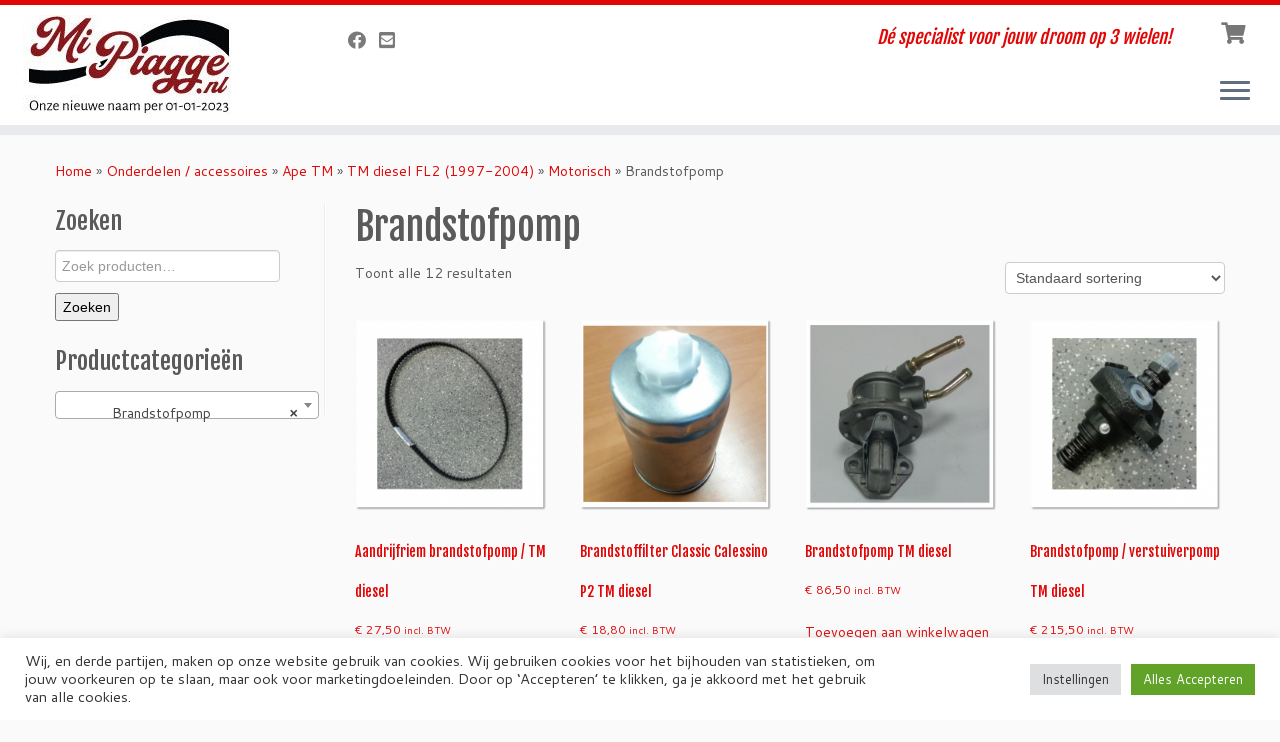

--- FILE ---
content_type: text/html; charset=UTF-8
request_url: https://mipiagge.nl/product-categorie/parts/tmdies/tm-diesel-fl2-1997-2004/motorisch-tm-diesel-fl2-1997-2004/brandstofpomp-motorisch-tm-diesel-fl2-1997-2004/
body_size: 29051
content:
<!DOCTYPE html>
<!--[if IE 7]>
<html class="ie ie7 no-js" lang="nl-NL">
<![endif]-->
<!--[if IE 8]>
<html class="ie ie8 no-js" lang="nl-NL">
<![endif]-->
<!--[if !(IE 7) | !(IE 8)  ]><!-->
<html class="no-js" lang="nl-NL">
<!--<![endif]-->
	<head>
		<meta charset="UTF-8" />
		<meta http-equiv="X-UA-Compatible" content="IE=EDGE" />
		<meta name="viewport" content="width=device-width, initial-scale=1.0" />
        <link rel="profile"  href="https://gmpg.org/xfn/11" />
		<link rel="pingback" href="https://mipiagge.nl/xmlrpc.php" />
		<script>(function(html){html.className = html.className.replace(/\bno-js\b/,'js')})(document.documentElement);</script>
<meta name='robots' content='index, follow, max-image-preview:large, max-snippet:-1, max-video-preview:-1' />

	<!-- This site is optimized with the Yoast SEO plugin v26.6 - https://yoast.com/wordpress/plugins/seo/ -->
	<title>Brandstofpomp Archieven - MiPiagge.nl</title>
	<link rel="canonical" href="https://mipiagge.nl/product-categorie/parts/tmdies/tm-diesel-fl2-1997-2004/motorisch-tm-diesel-fl2-1997-2004/brandstofpomp-motorisch-tm-diesel-fl2-1997-2004/" />
	<meta property="og:locale" content="nl_NL" />
	<meta property="og:type" content="article" />
	<meta property="og:title" content="Brandstofpomp Archieven - MiPiagge.nl" />
	<meta property="og:url" content="https://mipiagge.nl/product-categorie/parts/tmdies/tm-diesel-fl2-1997-2004/motorisch-tm-diesel-fl2-1997-2004/brandstofpomp-motorisch-tm-diesel-fl2-1997-2004/" />
	<meta property="og:site_name" content="MiPiagge.nl" />
	<meta name="twitter:card" content="summary_large_image" />
	<script type="application/ld+json" class="yoast-schema-graph">{"@context":"https://schema.org","@graph":[{"@type":"CollectionPage","@id":"https://mipiagge.nl/product-categorie/parts/tmdies/tm-diesel-fl2-1997-2004/motorisch-tm-diesel-fl2-1997-2004/brandstofpomp-motorisch-tm-diesel-fl2-1997-2004/","url":"https://mipiagge.nl/product-categorie/parts/tmdies/tm-diesel-fl2-1997-2004/motorisch-tm-diesel-fl2-1997-2004/brandstofpomp-motorisch-tm-diesel-fl2-1997-2004/","name":"Brandstofpomp Archieven - MiPiagge.nl","isPartOf":{"@id":"https://mipiagge.nl/#website"},"primaryImageOfPage":{"@id":"https://mipiagge.nl/product-categorie/parts/tmdies/tm-diesel-fl2-1997-2004/motorisch-tm-diesel-fl2-1997-2004/brandstofpomp-motorisch-tm-diesel-fl2-1997-2004/#primaryimage"},"image":{"@id":"https://mipiagge.nl/product-categorie/parts/tmdies/tm-diesel-fl2-1997-2004/motorisch-tm-diesel-fl2-1997-2004/brandstofpomp-motorisch-tm-diesel-fl2-1997-2004/#primaryimage"},"thumbnailUrl":"https://mipiagge.nl/wp-content/uploads/2016/01/223106.png","breadcrumb":{"@id":"https://mipiagge.nl/product-categorie/parts/tmdies/tm-diesel-fl2-1997-2004/motorisch-tm-diesel-fl2-1997-2004/brandstofpomp-motorisch-tm-diesel-fl2-1997-2004/#breadcrumb"},"inLanguage":"nl-NL"},{"@type":"ImageObject","inLanguage":"nl-NL","@id":"https://mipiagge.nl/product-categorie/parts/tmdies/tm-diesel-fl2-1997-2004/motorisch-tm-diesel-fl2-1997-2004/brandstofpomp-motorisch-tm-diesel-fl2-1997-2004/#primaryimage","url":"https://mipiagge.nl/wp-content/uploads/2016/01/223106.png","contentUrl":"https://mipiagge.nl/wp-content/uploads/2016/01/223106.png","width":690,"height":690},{"@type":"BreadcrumbList","@id":"https://mipiagge.nl/product-categorie/parts/tmdies/tm-diesel-fl2-1997-2004/motorisch-tm-diesel-fl2-1997-2004/brandstofpomp-motorisch-tm-diesel-fl2-1997-2004/#breadcrumb","itemListElement":[{"@type":"ListItem","position":1,"name":"Home","item":"https://mipiagge.nl/"},{"@type":"ListItem","position":2,"name":"Onderdelen / accessoires","item":"https://mipiagge.nl/product-categorie/parts/"},{"@type":"ListItem","position":3,"name":"Ape TM","item":"https://mipiagge.nl/product-categorie/parts/tmdies/"},{"@type":"ListItem","position":4,"name":"TM diesel FL2 (1997-2004)","item":"https://mipiagge.nl/product-categorie/parts/tmdies/tm-diesel-fl2-1997-2004/"},{"@type":"ListItem","position":5,"name":"Motorisch","item":"https://mipiagge.nl/product-categorie/parts/tmdies/tm-diesel-fl2-1997-2004/motorisch-tm-diesel-fl2-1997-2004/"},{"@type":"ListItem","position":6,"name":"Brandstofpomp"}]},{"@type":"WebSite","@id":"https://mipiagge.nl/#website","url":"https://mipiagge.nl/","name":"MiPiagge.nl","description":"Dé specialist voor jouw droom op 3 wielen!","publisher":{"@id":"https://mipiagge.nl/#organization"},"potentialAction":[{"@type":"SearchAction","target":{"@type":"EntryPoint","urlTemplate":"https://mipiagge.nl/?s={search_term_string}"},"query-input":{"@type":"PropertyValueSpecification","valueRequired":true,"valueName":"search_term_string"}}],"inLanguage":"nl-NL"},{"@type":"Organization","@id":"https://mipiagge.nl/#organization","name":"MiPiagge.nl B.V.","url":"https://mipiagge.nl/","logo":{"@type":"ImageObject","inLanguage":"nl-NL","@id":"https://mipiagge.nl/#/schema/logo/image/","url":"https://mipiagge.nl/wp-content/uploads/2022/12/Mi-Piagge_Logo_Factuur.png","contentUrl":"https://mipiagge.nl/wp-content/uploads/2022/12/Mi-Piagge_Logo_Factuur.png","width":690,"height":691,"caption":"MiPiagge.nl B.V."},"image":{"@id":"https://mipiagge.nl/#/schema/logo/image/"},"sameAs":["https://www.facebook.com/Mi.Piagge"]}]}</script>
	<!-- / Yoast SEO plugin. -->


<link rel='dns-prefetch' href='//www.googletagmanager.com' />
<link rel='dns-prefetch' href='//fonts.googleapis.com' />
<link rel="alternate" type="application/rss+xml" title="MiPiagge.nl &raquo; feed" href="https://mipiagge.nl/feed/" />
<link rel="alternate" type="application/rss+xml" title="MiPiagge.nl &raquo; Brandstofpomp Categorie feed" href="https://mipiagge.nl/product-categorie/parts/tmdies/tm-diesel-fl2-1997-2004/motorisch-tm-diesel-fl2-1997-2004/brandstofpomp-motorisch-tm-diesel-fl2-1997-2004/feed/" />
<style id='wp-img-auto-sizes-contain-inline-css' type='text/css'>
img:is([sizes=auto i],[sizes^="auto," i]){contain-intrinsic-size:3000px 1500px}
/*# sourceURL=wp-img-auto-sizes-contain-inline-css */
</style>

<link rel='stylesheet' id='tc-gfonts-css' href='//fonts.googleapis.com/css?family=Fjalla+One:400%7CCantarell:400' type='text/css' media='all' />
<style id='wp-emoji-styles-inline-css' type='text/css'>

	img.wp-smiley, img.emoji {
		display: inline !important;
		border: none !important;
		box-shadow: none !important;
		height: 1em !important;
		width: 1em !important;
		margin: 0 0.07em !important;
		vertical-align: -0.1em !important;
		background: none !important;
		padding: 0 !important;
	}
/*# sourceURL=wp-emoji-styles-inline-css */
</style>
<link rel='stylesheet' id='wp-block-library-css' href='https://mipiagge.nl/wp-includes/css/dist/block-library/style.min.css?ver=6.9' type='text/css' media='all' />
<link rel='stylesheet' id='wc-blocks-style-css' href='https://mipiagge.nl/wp-content/plugins/woocommerce/assets/client/blocks/wc-blocks.css?ver=wc-10.4.3' type='text/css' media='all' />
<style id='global-styles-inline-css' type='text/css'>
:root{--wp--preset--aspect-ratio--square: 1;--wp--preset--aspect-ratio--4-3: 4/3;--wp--preset--aspect-ratio--3-4: 3/4;--wp--preset--aspect-ratio--3-2: 3/2;--wp--preset--aspect-ratio--2-3: 2/3;--wp--preset--aspect-ratio--16-9: 16/9;--wp--preset--aspect-ratio--9-16: 9/16;--wp--preset--color--black: #000000;--wp--preset--color--cyan-bluish-gray: #abb8c3;--wp--preset--color--white: #ffffff;--wp--preset--color--pale-pink: #f78da7;--wp--preset--color--vivid-red: #cf2e2e;--wp--preset--color--luminous-vivid-orange: #ff6900;--wp--preset--color--luminous-vivid-amber: #fcb900;--wp--preset--color--light-green-cyan: #7bdcb5;--wp--preset--color--vivid-green-cyan: #00d084;--wp--preset--color--pale-cyan-blue: #8ed1fc;--wp--preset--color--vivid-cyan-blue: #0693e3;--wp--preset--color--vivid-purple: #9b51e0;--wp--preset--gradient--vivid-cyan-blue-to-vivid-purple: linear-gradient(135deg,rgb(6,147,227) 0%,rgb(155,81,224) 100%);--wp--preset--gradient--light-green-cyan-to-vivid-green-cyan: linear-gradient(135deg,rgb(122,220,180) 0%,rgb(0,208,130) 100%);--wp--preset--gradient--luminous-vivid-amber-to-luminous-vivid-orange: linear-gradient(135deg,rgb(252,185,0) 0%,rgb(255,105,0) 100%);--wp--preset--gradient--luminous-vivid-orange-to-vivid-red: linear-gradient(135deg,rgb(255,105,0) 0%,rgb(207,46,46) 100%);--wp--preset--gradient--very-light-gray-to-cyan-bluish-gray: linear-gradient(135deg,rgb(238,238,238) 0%,rgb(169,184,195) 100%);--wp--preset--gradient--cool-to-warm-spectrum: linear-gradient(135deg,rgb(74,234,220) 0%,rgb(151,120,209) 20%,rgb(207,42,186) 40%,rgb(238,44,130) 60%,rgb(251,105,98) 80%,rgb(254,248,76) 100%);--wp--preset--gradient--blush-light-purple: linear-gradient(135deg,rgb(255,206,236) 0%,rgb(152,150,240) 100%);--wp--preset--gradient--blush-bordeaux: linear-gradient(135deg,rgb(254,205,165) 0%,rgb(254,45,45) 50%,rgb(107,0,62) 100%);--wp--preset--gradient--luminous-dusk: linear-gradient(135deg,rgb(255,203,112) 0%,rgb(199,81,192) 50%,rgb(65,88,208) 100%);--wp--preset--gradient--pale-ocean: linear-gradient(135deg,rgb(255,245,203) 0%,rgb(182,227,212) 50%,rgb(51,167,181) 100%);--wp--preset--gradient--electric-grass: linear-gradient(135deg,rgb(202,248,128) 0%,rgb(113,206,126) 100%);--wp--preset--gradient--midnight: linear-gradient(135deg,rgb(2,3,129) 0%,rgb(40,116,252) 100%);--wp--preset--font-size--small: 13px;--wp--preset--font-size--medium: 20px;--wp--preset--font-size--large: 36px;--wp--preset--font-size--x-large: 42px;--wp--preset--spacing--20: 0.44rem;--wp--preset--spacing--30: 0.67rem;--wp--preset--spacing--40: 1rem;--wp--preset--spacing--50: 1.5rem;--wp--preset--spacing--60: 2.25rem;--wp--preset--spacing--70: 3.38rem;--wp--preset--spacing--80: 5.06rem;--wp--preset--shadow--natural: 6px 6px 9px rgba(0, 0, 0, 0.2);--wp--preset--shadow--deep: 12px 12px 50px rgba(0, 0, 0, 0.4);--wp--preset--shadow--sharp: 6px 6px 0px rgba(0, 0, 0, 0.2);--wp--preset--shadow--outlined: 6px 6px 0px -3px rgb(255, 255, 255), 6px 6px rgb(0, 0, 0);--wp--preset--shadow--crisp: 6px 6px 0px rgb(0, 0, 0);}:where(.is-layout-flex){gap: 0.5em;}:where(.is-layout-grid){gap: 0.5em;}body .is-layout-flex{display: flex;}.is-layout-flex{flex-wrap: wrap;align-items: center;}.is-layout-flex > :is(*, div){margin: 0;}body .is-layout-grid{display: grid;}.is-layout-grid > :is(*, div){margin: 0;}:where(.wp-block-columns.is-layout-flex){gap: 2em;}:where(.wp-block-columns.is-layout-grid){gap: 2em;}:where(.wp-block-post-template.is-layout-flex){gap: 1.25em;}:where(.wp-block-post-template.is-layout-grid){gap: 1.25em;}.has-black-color{color: var(--wp--preset--color--black) !important;}.has-cyan-bluish-gray-color{color: var(--wp--preset--color--cyan-bluish-gray) !important;}.has-white-color{color: var(--wp--preset--color--white) !important;}.has-pale-pink-color{color: var(--wp--preset--color--pale-pink) !important;}.has-vivid-red-color{color: var(--wp--preset--color--vivid-red) !important;}.has-luminous-vivid-orange-color{color: var(--wp--preset--color--luminous-vivid-orange) !important;}.has-luminous-vivid-amber-color{color: var(--wp--preset--color--luminous-vivid-amber) !important;}.has-light-green-cyan-color{color: var(--wp--preset--color--light-green-cyan) !important;}.has-vivid-green-cyan-color{color: var(--wp--preset--color--vivid-green-cyan) !important;}.has-pale-cyan-blue-color{color: var(--wp--preset--color--pale-cyan-blue) !important;}.has-vivid-cyan-blue-color{color: var(--wp--preset--color--vivid-cyan-blue) !important;}.has-vivid-purple-color{color: var(--wp--preset--color--vivid-purple) !important;}.has-black-background-color{background-color: var(--wp--preset--color--black) !important;}.has-cyan-bluish-gray-background-color{background-color: var(--wp--preset--color--cyan-bluish-gray) !important;}.has-white-background-color{background-color: var(--wp--preset--color--white) !important;}.has-pale-pink-background-color{background-color: var(--wp--preset--color--pale-pink) !important;}.has-vivid-red-background-color{background-color: var(--wp--preset--color--vivid-red) !important;}.has-luminous-vivid-orange-background-color{background-color: var(--wp--preset--color--luminous-vivid-orange) !important;}.has-luminous-vivid-amber-background-color{background-color: var(--wp--preset--color--luminous-vivid-amber) !important;}.has-light-green-cyan-background-color{background-color: var(--wp--preset--color--light-green-cyan) !important;}.has-vivid-green-cyan-background-color{background-color: var(--wp--preset--color--vivid-green-cyan) !important;}.has-pale-cyan-blue-background-color{background-color: var(--wp--preset--color--pale-cyan-blue) !important;}.has-vivid-cyan-blue-background-color{background-color: var(--wp--preset--color--vivid-cyan-blue) !important;}.has-vivid-purple-background-color{background-color: var(--wp--preset--color--vivid-purple) !important;}.has-black-border-color{border-color: var(--wp--preset--color--black) !important;}.has-cyan-bluish-gray-border-color{border-color: var(--wp--preset--color--cyan-bluish-gray) !important;}.has-white-border-color{border-color: var(--wp--preset--color--white) !important;}.has-pale-pink-border-color{border-color: var(--wp--preset--color--pale-pink) !important;}.has-vivid-red-border-color{border-color: var(--wp--preset--color--vivid-red) !important;}.has-luminous-vivid-orange-border-color{border-color: var(--wp--preset--color--luminous-vivid-orange) !important;}.has-luminous-vivid-amber-border-color{border-color: var(--wp--preset--color--luminous-vivid-amber) !important;}.has-light-green-cyan-border-color{border-color: var(--wp--preset--color--light-green-cyan) !important;}.has-vivid-green-cyan-border-color{border-color: var(--wp--preset--color--vivid-green-cyan) !important;}.has-pale-cyan-blue-border-color{border-color: var(--wp--preset--color--pale-cyan-blue) !important;}.has-vivid-cyan-blue-border-color{border-color: var(--wp--preset--color--vivid-cyan-blue) !important;}.has-vivid-purple-border-color{border-color: var(--wp--preset--color--vivid-purple) !important;}.has-vivid-cyan-blue-to-vivid-purple-gradient-background{background: var(--wp--preset--gradient--vivid-cyan-blue-to-vivid-purple) !important;}.has-light-green-cyan-to-vivid-green-cyan-gradient-background{background: var(--wp--preset--gradient--light-green-cyan-to-vivid-green-cyan) !important;}.has-luminous-vivid-amber-to-luminous-vivid-orange-gradient-background{background: var(--wp--preset--gradient--luminous-vivid-amber-to-luminous-vivid-orange) !important;}.has-luminous-vivid-orange-to-vivid-red-gradient-background{background: var(--wp--preset--gradient--luminous-vivid-orange-to-vivid-red) !important;}.has-very-light-gray-to-cyan-bluish-gray-gradient-background{background: var(--wp--preset--gradient--very-light-gray-to-cyan-bluish-gray) !important;}.has-cool-to-warm-spectrum-gradient-background{background: var(--wp--preset--gradient--cool-to-warm-spectrum) !important;}.has-blush-light-purple-gradient-background{background: var(--wp--preset--gradient--blush-light-purple) !important;}.has-blush-bordeaux-gradient-background{background: var(--wp--preset--gradient--blush-bordeaux) !important;}.has-luminous-dusk-gradient-background{background: var(--wp--preset--gradient--luminous-dusk) !important;}.has-pale-ocean-gradient-background{background: var(--wp--preset--gradient--pale-ocean) !important;}.has-electric-grass-gradient-background{background: var(--wp--preset--gradient--electric-grass) !important;}.has-midnight-gradient-background{background: var(--wp--preset--gradient--midnight) !important;}.has-small-font-size{font-size: var(--wp--preset--font-size--small) !important;}.has-medium-font-size{font-size: var(--wp--preset--font-size--medium) !important;}.has-large-font-size{font-size: var(--wp--preset--font-size--large) !important;}.has-x-large-font-size{font-size: var(--wp--preset--font-size--x-large) !important;}
/*# sourceURL=global-styles-inline-css */
</style>

<style id='classic-theme-styles-inline-css' type='text/css'>
/*! This file is auto-generated */
.wp-block-button__link{color:#fff;background-color:#32373c;border-radius:9999px;box-shadow:none;text-decoration:none;padding:calc(.667em + 2px) calc(1.333em + 2px);font-size:1.125em}.wp-block-file__button{background:#32373c;color:#fff;text-decoration:none}
/*# sourceURL=/wp-includes/css/classic-themes.min.css */
</style>
<link rel='stylesheet' id='cookie-law-info-css' href='https://mipiagge.nl/wp-content/plugins/cookie-law-info/legacy/public/css/cookie-law-info-public.css?ver=3.3.9' type='text/css' media='all' />
<link rel='stylesheet' id='cookie-law-info-gdpr-css' href='https://mipiagge.nl/wp-content/plugins/cookie-law-info/legacy/public/css/cookie-law-info-gdpr.css?ver=3.3.9' type='text/css' media='all' />
<link rel='stylesheet' id='woocommerce-layout-css' href='https://mipiagge.nl/wp-content/plugins/woocommerce/assets/css/woocommerce-layout.css?ver=10.4.3' type='text/css' media='all' />
<link rel='stylesheet' id='woocommerce-smallscreen-css' href='https://mipiagge.nl/wp-content/plugins/woocommerce/assets/css/woocommerce-smallscreen.css?ver=10.4.3' type='text/css' media='only screen and (max-width: 768px)' />
<link rel='stylesheet' id='woocommerce-general-css' href='https://mipiagge.nl/wp-content/plugins/woocommerce/assets/css/woocommerce.css?ver=10.4.3' type='text/css' media='all' />
<style id='woocommerce-inline-inline-css' type='text/css'>
.woocommerce form .form-row .required { visibility: visible; }
/*# sourceURL=woocommerce-inline-inline-css */
</style>
<link rel='stylesheet' id='ppress-frontend-css' href='https://mipiagge.nl/wp-content/plugins/wp-user-avatar/assets/css/frontend.min.css?ver=4.16.8' type='text/css' media='all' />
<link rel='stylesheet' id='ppress-flatpickr-css' href='https://mipiagge.nl/wp-content/plugins/wp-user-avatar/assets/flatpickr/flatpickr.min.css?ver=4.16.8' type='text/css' media='all' />
<link rel='stylesheet' id='ppress-select2-css' href='https://mipiagge.nl/wp-content/plugins/wp-user-avatar/assets/select2/select2.min.css?ver=6.9' type='text/css' media='all' />
<link rel='stylesheet' id='parent-style-css' href='https://mipiagge.nl/wp-content/themes/customizr/style.css?ver=6.9' type='text/css' media='all' />
<link rel='stylesheet' id='child-style-css' href='https://mipiagge.nl/wp-content/themes/apecar-nl/style.css?ver=6.9' type='text/css' media='all' />
<link rel='stylesheet' id='customizr-fa-css' href='https://mipiagge.nl/wp-content/themes/customizr/assets/shared/fonts/fa/css/fontawesome-all.min.css?ver=4.4.24' type='text/css' media='all' />
<link rel='stylesheet' id='customizr-common-css' href='https://mipiagge.nl/wp-content/themes/customizr/inc/assets/css/tc_common.min.css?ver=4.4.24' type='text/css' media='all' />
<link rel='stylesheet' id='customizr-skin-css' href='https://mipiagge.nl/wp-content/themes/customizr/inc/assets/css/red.min.css?ver=4.4.24' type='text/css' media='all' />
<style id='customizr-skin-inline-css' type='text/css'>

                  .site-title,.site-description,h1,h2,h3,.tc-dropcap {
                    font-family : 'Fjalla One';
                    font-weight : 400;
                  }

                  body,.navbar .nav>li>a {
                    font-family : 'Cantarell';
                    font-weight : 400;
                  }
table { border-collapse: separate; }
                           body table { border-collapse: collapse; }
                          
.social-links .social-icon:before { content: none } 
.sticky-enabled .tc-shrink-on .site-logo img {
    					height:30px!important;width:auto!important
    				}

    				.sticky-enabled .tc-shrink-on .brand .site-title {
    					font-size:0.6em;opacity:0.8;line-height:1.2em
    				}

#tc-push-footer { display: none; visibility: hidden; }
         .tc-sticky-footer #tc-push-footer.sticky-footer-enabled { display: block; }
        

.sticky-enabled .tc-header.tc-wccart-off .tc-wc-menu { display: none; }
               .sticky-enabled .tc-tagline-off.tc-wccart-on .tc-wc-menu { margin-left: 0; margin-top: 3px; }
               .sticky-enabled .tc-tagline-off.tc-wccart-on .btn-toggle-nav { margin-top: 5px; }
               .tc-header .tc-wc-menu .nav { text-align: right; }
               .navbar .tc-wc-menu .nav > li > .dropdown-menu:before { right: 9px; left: auto;} .navbar .tc-wc-menu .nav > li > .dropdown-menu:after { right: 10px; left: auto; }
               .tc-header .tc-wc-menu .dropdown-menu {
                  right: 0; left: auto; width: 250px; padding: 2px;
               }
               .tc-header .tc-wc-menu {
                 float: right; clear:none; margin-top: 1px;
               }
               .tc-header .tc-wc-menu .nav > li {
                 float:none;
               }
               .tc-wc-menu ul.dropdown-menu .buttons a,
               .tc-wc-menu ul {
                 width: 100%;
                 -webkit-box-sizing: border-box;
                 -moz-box-sizing: border-box;
                 box-sizing: border-box;
               }
               .tc-wc-menu ul.dropdown-menu .buttons a {
                 margin: 10px 5px 0 0px; text-align: center;
               }
               .tc-wc-menu .nav > li > a:before {
                 content: '\f07a';
                 position:absolute;
                 font-size:1.35em; left: 0;
               }
               .tc-header .tc-wc-menu .nav > li > a {
                 position: relative;
                 padding-right: 0 !important;
                 padding-left: 0 !important;
                 display:inline-block;
                 border-bottom: none;
                 text-align: right;
                 height: 1em;
                 min-width:1.8em;
               }
               .tc-wc-menu .count {
                 font-size: 0.7em;
                 margin-left: 2.1em;
                 position: relative;
                 top: 1em;
                 pointer-events: none;
               }
               .tc-wc-menu .woocommerce.widget_shopping_cart li {
                 padding: 0.5em;
               }
               .tc-header .tc-wc-menu .woocommerce.widget_shopping_cart p,
               .tc-header .tc-wc-menu .woocommerce.widget_shopping_cart li {
                 padding-right: 1em;
                 padding-left: 1em;
                 text-align: left;
                 font-size: inherit; font-family: inherit;
               }
               .tc-wc-menu .widget_shopping_cart .product_list_widget li a.remove {
                 position: relative; float: left; top: auto; margin-right: 0.2em;
               }
               .tc-wc-menu .widget_shopping_cart .product_list_widget {
                 max-height: 40vh;
                 overflow-y: auto;
                 padding: 1em 0;
               }
               @media (max-width: 979px) {
                .tc-wc-menu[class*=span] { width: auto; margin-top:7px;  }
                .tc-wc-menu .dropdown-menu { display: none !important;}
              }
              @media (max-width: 767px) { .sticky-enabled .tc-wccart-on .brand { width: 50%;} }
        

          #tc-sn { width: 330px;}
          .tc-sn-visible[class*=sn-left] #tc-page-wrap { left: 330px; }
          .tc-sn-visible[class*=sn-right] #tc-page-wrap { right: 330px; }
          [class*=sn-right].sn-close #tc-page-wrap, [class*=sn-left].sn-open #tc-page-wrap {
            -webkit-transform: translate3d( 330px, 0, 0 );
            -moz-transform: translate3d( 330px, 0, 0 );
            transform: translate3d( 330px, 0, 0 );
          }
          [class*=sn-right].sn-open #tc-page-wrap, [class*=sn-left].sn-close #tc-page-wrap {
            -webkit-transform: translate3d( -330px, 0, 0 );
            -moz-transform: translate3d( -330px, 0, 0 );
             transform: translate3d( -330px, 0, 0 );
          }
          /* stick the sticky header to the left/right of the page wrapper */
          .tc-sticky-header.tc-sn-visible:not(.animating)[class*=sn-left] .tc-header { left: 330px; }
          .tc-sticky-header.tc-sn-visible:not(.animating)[class*=sn-right] .tc-header { right: 330px; }
          /* ie<9 breaks using :not */
          .no-csstransforms3d .tc-sticky-header.tc-sn-visible[class*=sn-left] .tc-header { left: 330px; }
          .no-csstransforms3d .tc-sticky-header.tc-sn-visible[class*=sn-right] .tc-header { right: 330px; }
      

              @media (min-width: 1200px) {
              .tc-post-list-grid article .entry-title {font-size:24px;line-height:38px;}
              .tc-post-list-grid .tc-g-cont {font-size:14px;line-height:22px;}
          }
            
              @media (max-width: 1199px) and (min-width: 980px) {
              .tc-post-list-grid article .entry-title {font-size:20px;line-height:31px;}
              .tc-post-list-grid .tc-g-cont {font-size:13px;line-height:20px;}
          }
            
              @media (max-width: 979px) and (min-width: 768px) {
              .tc-post-list-grid article .entry-title {font-size:18px;line-height:27px;}
              .tc-post-list-grid .tc-g-cont {font-size:12px;line-height:19px;}
          }
            
              @media (max-width: 767px) {
              .tc-post-list-grid article .entry-title {font-size:24px;line-height:38px;}
              .tc-post-list-grid .tc-g-cont {font-size:14px;line-height:22px;}
          }
            
              @media (max-width: 480px) {
              .tc-post-list-grid article .entry-title {font-size:20px;line-height:31px;}
              .tc-post-list-grid .tc-g-cont {font-size:13px;line-height:20px;}
          }
            

            .grid-cols-3 figure {
                  height:225px;
                  max-height:225px;
                  line-height:225px;
            }
.tc-grid-border .tc-grid { border-bottom: none }
.tc-grid-border .grid__item { border-bottom: 3px solid #e10707}

/*# sourceURL=customizr-skin-inline-css */
</style>
<link rel='stylesheet' id='customizr-style-css' href='https://mipiagge.nl/wp-content/themes/apecar-nl/style.css?ver=4.4.24' type='text/css' media='all' />
<link rel='stylesheet' id='fancyboxcss-css' href='https://mipiagge.nl/wp-content/themes/customizr/assets/front/js/libs/fancybox/jquery.fancybox-1.3.4.min.css?ver=6.9' type='text/css' media='all' />
<script type="text/javascript" src="https://mipiagge.nl/wp-includes/js/jquery/jquery.min.js?ver=3.7.1" id="jquery-core-js"></script>
<script type="text/javascript" src="https://mipiagge.nl/wp-includes/js/jquery/jquery-migrate.min.js?ver=3.4.1" id="jquery-migrate-js"></script>
<script type="text/javascript" id="cookie-law-info-js-extra">
/* <![CDATA[ */
var Cli_Data = {"nn_cookie_ids":[],"cookielist":[],"non_necessary_cookies":[],"ccpaEnabled":"","ccpaRegionBased":"","ccpaBarEnabled":"","strictlyEnabled":["necessary","obligatoire"],"ccpaType":"gdpr","js_blocking":"1","custom_integration":"","triggerDomRefresh":"","secure_cookies":""};
var cli_cookiebar_settings = {"animate_speed_hide":"500","animate_speed_show":"500","background":"#FFF","border":"#b1a6a6c2","border_on":"","button_1_button_colour":"#61a229","button_1_button_hover":"#4e8221","button_1_link_colour":"#fff","button_1_as_button":"1","button_1_new_win":"","button_2_button_colour":"#333","button_2_button_hover":"#292929","button_2_link_colour":"#444","button_2_as_button":"","button_2_hidebar":"","button_3_button_colour":"#dedfe0","button_3_button_hover":"#b2b2b3","button_3_link_colour":"#333333","button_3_as_button":"1","button_3_new_win":"","button_4_button_colour":"#dedfe0","button_4_button_hover":"#b2b2b3","button_4_link_colour":"#333333","button_4_as_button":"1","button_7_button_colour":"#61a229","button_7_button_hover":"#4e8221","button_7_link_colour":"#fff","button_7_as_button":"1","button_7_new_win":"","font_family":"inherit","header_fix":"","notify_animate_hide":"1","notify_animate_show":"","notify_div_id":"#cookie-law-info-bar","notify_position_horizontal":"right","notify_position_vertical":"bottom","scroll_close":"","scroll_close_reload":"","accept_close_reload":"","reject_close_reload":"","showagain_tab":"","showagain_background":"#fff","showagain_border":"#000","showagain_div_id":"#cookie-law-info-again","showagain_x_position":"100px","text":"#333333","show_once_yn":"","show_once":"10000","logging_on":"","as_popup":"","popup_overlay":"1","bar_heading_text":"","cookie_bar_as":"banner","popup_showagain_position":"bottom-right","widget_position":"left"};
var log_object = {"ajax_url":"https://mipiagge.nl/wp-admin/admin-ajax.php"};
//# sourceURL=cookie-law-info-js-extra
/* ]]> */
</script>
<script type="text/javascript" src="https://mipiagge.nl/wp-content/plugins/cookie-law-info/legacy/public/js/cookie-law-info-public.js?ver=3.3.9" id="cookie-law-info-js"></script>
<script type="text/javascript" src="https://mipiagge.nl/wp-content/plugins/woocommerce/assets/js/jquery-blockui/jquery.blockUI.min.js?ver=2.7.0-wc.10.4.3" id="wc-jquery-blockui-js" data-wp-strategy="defer"></script>
<script type="text/javascript" id="wc-add-to-cart-js-extra">
/* <![CDATA[ */
var wc_add_to_cart_params = {"ajax_url":"/wp-admin/admin-ajax.php","wc_ajax_url":"/?wc-ajax=%%endpoint%%","i18n_view_cart":"Bekijk winkelwagen","cart_url":"https://mipiagge.nl/winkelmand/","is_cart":"","cart_redirect_after_add":"no"};
//# sourceURL=wc-add-to-cart-js-extra
/* ]]> */
</script>
<script type="text/javascript" src="https://mipiagge.nl/wp-content/plugins/woocommerce/assets/js/frontend/add-to-cart.min.js?ver=10.4.3" id="wc-add-to-cart-js" defer="defer" data-wp-strategy="defer"></script>
<script type="text/javascript" src="https://mipiagge.nl/wp-content/plugins/woocommerce/assets/js/js-cookie/js.cookie.min.js?ver=2.1.4-wc.10.4.3" id="wc-js-cookie-js" data-wp-strategy="defer"></script>
<script type="text/javascript" src="https://mipiagge.nl/wp-content/plugins/wp-user-avatar/assets/flatpickr/flatpickr.min.js?ver=4.16.8" id="ppress-flatpickr-js"></script>
<script type="text/javascript" src="https://mipiagge.nl/wp-content/plugins/wp-user-avatar/assets/select2/select2.min.js?ver=4.16.8" id="ppress-select2-js"></script>
<script type="text/javascript" src="https://mipiagge.nl/wp-content/themes/customizr/assets/front/js/libs/modernizr.min.js?ver=4.4.24" id="modernizr-js"></script>
<script type="text/javascript" src="https://mipiagge.nl/wp-content/themes/customizr/assets/front/js/libs/fancybox/jquery.fancybox-1.3.4.min.js?ver=4.4.24" id="tc-fancybox-js"></script>
<script type="text/javascript" src="https://mipiagge.nl/wp-includes/js/underscore.min.js?ver=1.13.7" id="underscore-js"></script>
<script type="text/javascript" id="tc-scripts-js-extra">
/* <![CDATA[ */
var TCParams = {"_disabled":[],"FancyBoxState":"1","FancyBoxAutoscale":"1","SliderName":"","SliderDelay":"","SliderHover":"1","centerSliderImg":"1","SmoothScroll":{"Enabled":true,"Options":{"touchpadSupport":false}},"anchorSmoothScroll":"linear","anchorSmoothScrollExclude":{"simple":["[class*=edd]",".tc-carousel-control",".carousel-control","[data-toggle=\"modal\"]","[data-toggle=\"dropdown\"]","[data-toggle=\"tooltip\"]","[data-toggle=\"popover\"]","[data-toggle=\"collapse\"]","[data-toggle=\"tab\"]","[data-toggle=\"pill\"]","[class*=upme]","[class*=um-]"],"deep":{"classes":[],"ids":[]}},"ReorderBlocks":"1","centerAllImg":"1","HasComments":"","LeftSidebarClass":".span3.left.tc-sidebar","RightSidebarClass":".span3.right.tc-sidebar","LoadModernizr":"1","stickyCustomOffset":{"_initial":0,"_scrolling":0,"options":{"_static":true,"_element":""}},"stickyHeader":"1","dropdowntoViewport":"","timerOnScrollAllBrowsers":"1","extLinksStyle":"","extLinksTargetExt":"","extLinksSkipSelectors":{"classes":["btn","button"],"ids":[]},"dropcapEnabled":"","dropcapWhere":{"post":"","page":""},"dropcapMinWords":"50","dropcapSkipSelectors":{"tags":["IMG","IFRAME","H1","H2","H3","H4","H5","H6","BLOCKQUOTE","UL","OL"],"classes":["btn","tc-placeholder-wrap"],"id":[]},"imgSmartLoadEnabled":"","imgSmartLoadOpts":{"parentSelectors":[".article-container",".__before_main_wrapper",".widget-front"],"opts":{"excludeImg":[".tc-holder-img"]}},"imgSmartLoadsForSliders":"","goldenRatio":"1.618","gridGoldenRatioLimit":"350","isSecondMenuEnabled":"","secondMenuRespSet":"in-sn-before","isParallaxOn":"1","parallaxRatio":"0.55","pluginCompats":[],"adminAjaxUrl":"https://mipiagge.nl/wp-admin/admin-ajax.php","ajaxUrl":"https://mipiagge.nl/?czrajax=1","frontNonce":{"id":"CZRFrontNonce","handle":"16c7e264c1"},"isDevMode":"","isModernStyle":"","i18n":{"Permanently dismiss":"Permanent negeren"},"version":"4.4.24","frontNotifications":{"styleSwitcher":{"enabled":false,"content":"","dismissAction":"dismiss_style_switcher_note_front","ajaxUrl":"https://mipiagge.nl/wp-admin/admin-ajax.php"}}};
//# sourceURL=tc-scripts-js-extra
/* ]]> */
</script>
<script type="text/javascript" src="https://mipiagge.nl/wp-content/themes/customizr/inc/assets/js/tc-scripts.min.js?ver=4.4.24" id="tc-scripts-js"></script>

<!-- Google tag (gtag.js) snippet toegevoegd door Site Kit -->
<!-- Google Analytics snippet toegevoegd door Site Kit -->
<script type="text/javascript" src="https://www.googletagmanager.com/gtag/js?id=GT-MRQDRM6Q" id="google_gtagjs-js" async></script>
<script type="text/javascript" id="google_gtagjs-js-after">
/* <![CDATA[ */
window.dataLayer = window.dataLayer || [];function gtag(){dataLayer.push(arguments);}
gtag("set","linker",{"domains":["mipiagge.nl"]});
gtag("js", new Date());
gtag("set", "developer_id.dZTNiMT", true);
gtag("config", "GT-MRQDRM6Q");
 window._googlesitekit = window._googlesitekit || {}; window._googlesitekit.throttledEvents = []; window._googlesitekit.gtagEvent = (name, data) => { var key = JSON.stringify( { name, data } ); if ( !! window._googlesitekit.throttledEvents[ key ] ) { return; } window._googlesitekit.throttledEvents[ key ] = true; setTimeout( () => { delete window._googlesitekit.throttledEvents[ key ]; }, 5 ); gtag( "event", name, { ...data, event_source: "site-kit" } ); }; 
//# sourceURL=google_gtagjs-js-after
/* ]]> */
</script>
<link rel="https://api.w.org/" href="https://mipiagge.nl/wp-json/" /><link rel="alternate" title="JSON" type="application/json" href="https://mipiagge.nl/wp-json/wp/v2/product_cat/2125" /><link rel="EditURI" type="application/rsd+xml" title="RSD" href="https://mipiagge.nl/xmlrpc.php?rsd" />
<meta name="generator" content="WordPress 6.9" />
<meta name="generator" content="WooCommerce 10.4.3" />
<meta name="generator" content="Site Kit by Google 1.170.0" />		<script type="text/javascript">
				(function(c,l,a,r,i,t,y){
					c[a]=c[a]||function(){(c[a].q=c[a].q||[]).push(arguments)};t=l.createElement(r);t.async=1;
					t.src="https://www.clarity.ms/tag/"+i+"?ref=wordpress";y=l.getElementsByTagName(r)[0];y.parentNode.insertBefore(t,y);
				})(window, document, "clarity", "script", "rm0w5yezbm");
		</script>
			<noscript><style>.woocommerce-product-gallery{ opacity: 1 !important; }</style></noscript>
	
<!-- Google Tag Manager snippet toegevoegd door Site Kit -->
<script type="text/javascript">
/* <![CDATA[ */

			( function( w, d, s, l, i ) {
				w[l] = w[l] || [];
				w[l].push( {'gtm.start': new Date().getTime(), event: 'gtm.js'} );
				var f = d.getElementsByTagName( s )[0],
					j = d.createElement( s ), dl = l != 'dataLayer' ? '&l=' + l : '';
				j.async = true;
				j.src = 'https://www.googletagmanager.com/gtm.js?id=' + i + dl;
				f.parentNode.insertBefore( j, f );
			} )( window, document, 'script', 'dataLayer', 'GTM-TR67XFXN' );
			
/* ]]> */
</script>

<!-- Einde Google Tag Manager snippet toegevoegd door Site Kit -->
<link rel="icon" href="https://mipiagge.nl/wp-content/uploads/2024/11/cropped-mipiagge-favicon_small-32x32.png" sizes="32x32" />
<link rel="icon" href="https://mipiagge.nl/wp-content/uploads/2024/11/cropped-mipiagge-favicon_small-192x192.png" sizes="192x192" />
<link rel="apple-touch-icon" href="https://mipiagge.nl/wp-content/uploads/2024/11/cropped-mipiagge-favicon_small-180x180.png" />
<meta name="msapplication-TileImage" content="https://mipiagge.nl/wp-content/uploads/2024/11/cropped-mipiagge-favicon_small-270x270.png" />
	<link rel='stylesheet' id='select2-css' href='https://mipiagge.nl/wp-content/plugins/woocommerce/assets/css/select2.css?ver=10.4.3' type='text/css' media='all' />
<link rel='stylesheet' id='cookie-law-info-table-css' href='https://mipiagge.nl/wp-content/plugins/cookie-law-info/legacy/public/css/cookie-law-info-table.css?ver=3.3.9' type='text/css' media='all' />
</head>
	
	<body class="archive tax-product_cat term-brandstofpomp-motorisch-tm-diesel-fl2-1997-2004 term-2125 wp-custom-logo wp-embed-responsive wp-theme-customizr wp-child-theme-apecar-nl theme-customizr woocommerce woocommerce-page woocommerce-no-js tc-fade-hover-links tc-l-sidebar tc-center-images skin-red customizr-4-4-24-with-child-theme tc-sticky-header sticky-disabled tc-transparent-on-scroll no-navbar tc-side-menu tc-sticky-footer sn-right" >
    		<!-- Google Tag Manager (noscript) snippet toegevoegd door Site Kit -->
		<noscript>
			<iframe src="https://www.googletagmanager.com/ns.html?id=GTM-TR67XFXN" height="0" width="0" style="display:none;visibility:hidden"></iframe>
		</noscript>
		<!-- Einde Google Tag Manager (noscript) snippet toegevoegd door Site Kit -->
		        <a class="screen-reader-text skip-link" href="#content">Ga naar inhoud</a>
                  <nav id="tc-sn" class="tc-sn navbar">
            <div class="tc-sn-inner nav-collapse">
              <div class="btn-toggle-nav sn-toggle pull-right"><button type="button" class="btn menu-btn"  title="Sluiten" aria-label="Sluiten"><span class="icon-bar"></span><span class="icon-bar"></span><span class="icon-bar"></span> </button></div><div class="sn-nav-wrapper"><div class="menu-menu-container"><ul id="menu-menu" class="nav sn-nav"><li id="menu-item-34" class="menu-item menu-item-type-custom menu-item-object-custom menu-item-34"><a href="http://apecar.nl">Home</a></li>
<li id="menu-item-2766" class="menu-item menu-item-type-post_type menu-item-object-page menu-item-has-children dropdown menu-item-2766"><a href="https://mipiagge.nl/shop/">Webshop <strong class="caret"></strong></a>
<ul class="dropdown-menu">
	<li id="menu-item-2801" class="menu-item menu-item-type-taxonomy menu-item-object-product_cat menu-item-2801"><a href="https://mipiagge.nl/product-categorie/sale/">Aanbiedingen</a></li>
	<li id="menu-item-2802" class="menu-item menu-item-type-taxonomy menu-item-object-product_cat current-product_cat-ancestor menu-item-2802"><a href="https://mipiagge.nl/product-categorie/parts/">Onderdelen / accessoires</a></li>
	<li id="menu-item-2803" class="menu-item menu-item-type-taxonomy menu-item-object-product_cat menu-item-2803"><a href="https://mipiagge.nl/product-categorie/ape-specials-en-opties/">Ape specials &amp; opties</a></li>
	<li id="menu-item-2778" class="menu-item menu-item-type-post_type menu-item-object-page menu-item-2778"><a href="https://mipiagge.nl/winkelmand/">Winkelmand</a></li>
	<li id="menu-item-4315" class="menu-item menu-item-type-post_type menu-item-object-page menu-item-4315"><a href="https://mipiagge.nl/algemene-voorwaarden/">Algemene voorwaarden</a></li>
</ul>
</li>
<li id="menu-item-35" class="menu-item menu-item-type-post_type menu-item-object-page menu-item-35"><a href="https://mipiagge.nl/contact/">Contact</a></li>
</ul></div></div>            </div><!--.tc-sn-inner -->
          </nav><!-- //#tc-sn -->
        
    <div id="tc-page-wrap" class="">

  		
  	   	<header class="tc-header clearfix row-fluid tc-wccart-on tc-tagline-off tc-title-logo-on  tc-shrink-on tc-menu-on logo-left tc-second-menu-in-sn-before-when-mobile">
  			
        <div class="brand span3 pull-left">
        <a class="site-logo" href="https://mipiagge.nl/" aria-label="MiPiagge.nl | Dé specialist voor jouw droom op 3 wielen!"><img src="https://mipiagge.nl/wp-content/uploads/2023/01/cropped-Logo-Header.jpg" alt="Terug naar home" width="250" height="100" style="max-width:250px;max-height:100px" data-no-retina class=" attachment-13860"/></a>        </div> <!-- brand span3 -->

        <div class="container outside"><h2 class="site-description">Dé specialist voor jouw droom op 3 wielen!</h2></div>      	<div class="navbar-wrapper clearfix span9">
        	<div class="navbar resp">
          		<div class="navbar-inner" role="navigation">
            		<div class="row-fluid">
              		<div class="social-block span5"><div class="social-links"><a rel="nofollow noopener noreferrer" class="social-icon icon-facebook"  title="Volg ons op Facebook" aria-label="Volg ons op Facebook" href="https://www.facebook.com/Mi.Piagge/"  target="_blank" ><i class="fab fa-facebook"></i></a><a rel="nofollow noopener noreferrer" class="social-icon icon-mail-square"  title="Verstuur een email" aria-label="Verstuur een email" href="mailto:verkoop@mipiagge.nl"  target="_blank" ><i class="fas fa-envelope-square"></i></a></div></div>       <div class="tc-wc-menu tc-open-on-hover span1">
         <ul class="tc-wc-header-cart nav tc-hover-menu">
           <li class=" menu-item">
             <a class="cart-contents" href="https://mipiagge.nl/winkelmand/" title="Bekijk je winkelwagen">
               <span class="count btn-link tc-wc-count"></span>
            </a>
                                      <ul class="dropdown-menu">
               <li>
                 <div class="widget woocommerce widget_shopping_cart"><div class="widget_shopping_cart_content"></div></div>                </li>
              </ul>
                       </li>
          </ul>
        </div>
      <h2 class="span6 inside site-description">Dé specialist voor jouw droom op 3 wielen!</h2><div class="btn-toggle-nav sn-toggle pull-right"><button type="button" class="btn menu-btn"  title="Open het menu" aria-label="Open het menu"><span class="icon-bar"></span><span class="icon-bar"></span><span class="icon-bar"></span> </button></div>          			</div><!-- /.row-fluid -->
          		</div><!-- /.navbar-inner -->
        	</div><!-- /.navbar resp -->
      	</div><!-- /.navbar-wrapper -->
    	  		</header>
  		<div id="tc-reset-margin-top" class="container-fluid" style="margin-top:103px"></div>		
		<!-- Google Tag Manager -->
<script>(function(w,d,s,l,i){w[l]=w[l]||[];w[l].push({'gtm.start':
new Date().getTime(),event:'gtm.js'});var f=d.getElementsByTagName(s)[0],
j=d.createElement(s),dl=l!='dataLayer'?'&l='+l:'';j.async=true;j.src=
'https://www.googletagmanager.com/gtm.js?id='+i+dl;f.parentNode.insertBefore(j,f);
})(window,document,'script','dataLayer','GTM-TR67XFXN');</script>
<!-- End Google Tag Manager -->      <div id="main-wrapper" class="container">

        <div class="tc-hot-crumble container" role="navigation"><div class="row"><div class="span12"><div class="breadcrumb-trail breadcrumbs"><span class="trail-begin"><a href="https://mipiagge.nl" title="MiPiagge.nl" rel="home" class="trail-begin">Home</a></span> <span class="sep">&raquo;</span> <a href="https://mipiagge.nl/product-categorie/parts/" title="Onderdelen / accessoires">Onderdelen / accessoires</a> <span class="sep">&raquo;</span> <a href="https://mipiagge.nl/product-categorie/parts/tmdies/" title="Ape TM">Ape TM</a> <span class="sep">&raquo;</span> <a href="https://mipiagge.nl/product-categorie/parts/tmdies/tm-diesel-fl2-1997-2004/" title="TM diesel FL2 (1997-2004)">TM diesel FL2 (1997-2004)</a> <span class="sep">&raquo;</span> <a href="https://mipiagge.nl/product-categorie/parts/tmdies/tm-diesel-fl2-1997-2004/motorisch-tm-diesel-fl2-1997-2004/" title="Motorisch">Motorisch</a> <span class="sep">&raquo;</span> <span class="trail-end">Brandstofpomp</span></div></div></div></div>
        <div class="container" role="main">
          <div class="row column-content-wrapper">

            
        <div class="span3 left tc-sidebar no-widget-icons">
           <div id="left" class="widget-area" role="complementary">
              <aside id="woocommerce_product_search-2" class="widget woocommerce widget_product_search"><h3 class="widget-title">Zoeken</h3><form role="search" method="get" class="woocommerce-product-search" action="https://mipiagge.nl/">
	<label class="screen-reader-text" for="woocommerce-product-search-field-0">Zoeken naar:</label>
	<input type="search" id="woocommerce-product-search-field-0" class="search-field" placeholder="Zoek producten&hellip;" value="" name="s" />
	<button type="submit" value="Zoeken" class="">Zoeken</button>
	<input type="hidden" name="post_type" value="product" />
</form>
</aside><aside id="woocommerce_product_categories-2" class="widget woocommerce widget_product_categories"><h3 class="widget-title">Productcategorieën</h3><select  name='product_cat' id='product_cat' class='dropdown_product_cat'>
	<option value=''>Een categorie selecteren</option>
	<option class="level-0" value="piaggio-ape-elektrisch">Piaggio Ape Hybride / Elektrisch</option>
	<option class="level-0" value="sale">Aanbiedingen</option>
	<option class="level-0" value="parts">Onderdelen / accessoires</option>
	<option class="level-1" value="opbouw-kipper-laadbak-carrosserie-apemax">&nbsp;&nbsp;&nbsp;Opbouw / Kipper Laadbak</option>
	<option class="level-1" value="rubbers-etc">&nbsp;&nbsp;&nbsp;Rubbers</option>
	<option class="level-1" value="brandstofpomp-motorisch-apemax">&nbsp;&nbsp;&nbsp;Brandstofpomp</option>
	<option class="level-1" value="krukas">&nbsp;&nbsp;&nbsp;Krukas</option>
	<option class="level-1" value="aandrijving-wielophanging-apemax">&nbsp;&nbsp;&nbsp;Aandrijving / Wielophanging</option>
	<option class="level-1" value="hydropomp">&nbsp;&nbsp;&nbsp;Hydropomp</option>
	<option class="level-1" value="bumper-spatborden">&nbsp;&nbsp;&nbsp;Bumper &amp; Spatborden</option>
	<option class="level-1" value="verwarming">&nbsp;&nbsp;&nbsp;Verwarming</option>
	<option class="level-1" value="deuren-toebehoren-carrosserie-apemax">&nbsp;&nbsp;&nbsp;Deuren &amp; toebehoren</option>
	<option class="level-1" value="vliegwiel">&nbsp;&nbsp;&nbsp;Vliegwiel</option>
	<option class="level-1" value="spatborden-toebehoren">&nbsp;&nbsp;&nbsp;Spatborden</option>
	<option class="level-1" value="kapjes-carrosserie-apemax">&nbsp;&nbsp;&nbsp;Kapjes</option>
	<option class="level-1" value="bumper-toebehoren">&nbsp;&nbsp;&nbsp;Bumper &amp; toebehoren</option>
	<option class="level-1" value="plaatwerk-carrosserie-apemax">&nbsp;&nbsp;&nbsp;Plaatwerk</option>
	<option class="level-1" value="logos">&nbsp;&nbsp;&nbsp;Logo Embleem Sticker</option>
	<option class="level-1" value="ramen-toebehoren-carrosserie-apemax">&nbsp;&nbsp;&nbsp;Ramen &amp; toebehoren</option>
	<option class="level-1" value="interieur">&nbsp;&nbsp;&nbsp;Interieur</option>
	<option class="level-2" value="diverse">&nbsp;&nbsp;&nbsp;&nbsp;&nbsp;&nbsp;Diverse</option>
	<option class="level-2" value="sloten-interieur">&nbsp;&nbsp;&nbsp;&nbsp;&nbsp;&nbsp;Sloten</option>
	<option class="level-2" value="schakelaars">&nbsp;&nbsp;&nbsp;&nbsp;&nbsp;&nbsp;Schakelaars</option>
	<option class="level-2" value="diverse-bediening-interieur">&nbsp;&nbsp;&nbsp;&nbsp;&nbsp;&nbsp;Diverse bediening</option>
	<option class="level-2" value="stuur">&nbsp;&nbsp;&nbsp;&nbsp;&nbsp;&nbsp;Stuur</option>
	<option class="level-2" value="bekleding-interieur">&nbsp;&nbsp;&nbsp;&nbsp;&nbsp;&nbsp;Bekleding</option>
	<option class="level-1" value="rubbers-strips">&nbsp;&nbsp;&nbsp;Rubbers &amp; strips</option>
	<option class="level-1" value="ontsteking">&nbsp;&nbsp;&nbsp;Ontsteking</option>
	<option class="level-1" value="sloten-carrosserie-apemax">&nbsp;&nbsp;&nbsp;Sloten</option>
	<option class="level-1" value="motorsteunrubber">&nbsp;&nbsp;&nbsp;Motorsteunrubber</option>
	<option class="level-1" value="carburateur-motorisch-apemax">&nbsp;&nbsp;&nbsp;Carburateur</option>
	<option class="level-1" value="cilinder-toebehoren">&nbsp;&nbsp;&nbsp;Cilinder / Zuiger</option>
	<option class="level-1" value="mpfp400">&nbsp;&nbsp;&nbsp;Ape MP</option>
	<option class="level-2" value="aandrijving-wielophanging-mpfp400">&nbsp;&nbsp;&nbsp;&nbsp;&nbsp;&nbsp;Aandrijving / Wielophanging</option>
	<option class="level-2" value="accessoires-mpfp400">&nbsp;&nbsp;&nbsp;&nbsp;&nbsp;&nbsp;Accessoires</option>
	<option class="level-2" value="carrosserie-mpfp400">&nbsp;&nbsp;&nbsp;&nbsp;&nbsp;&nbsp;Carrosserie</option>
	<option class="level-3" value="deuren-carrosserie-mpfp400">&nbsp;&nbsp;&nbsp;&nbsp;&nbsp;&nbsp;&nbsp;&nbsp;&nbsp;Deuren &amp; toebehoren</option>
	<option class="level-3" value="kapjes-carrosserie-mpfp400">&nbsp;&nbsp;&nbsp;&nbsp;&nbsp;&nbsp;&nbsp;&nbsp;&nbsp;Kapjes</option>
	<option class="level-3" value="overige-carrosserie-mpfp400">&nbsp;&nbsp;&nbsp;&nbsp;&nbsp;&nbsp;&nbsp;&nbsp;&nbsp;Overige</option>
	<option class="level-3" value="ramen-toebehoren">&nbsp;&nbsp;&nbsp;&nbsp;&nbsp;&nbsp;&nbsp;&nbsp;&nbsp;Ramen &amp; toebehoren</option>
	<option class="level-3" value="rubbers-carrosserie-mpfp400">&nbsp;&nbsp;&nbsp;&nbsp;&nbsp;&nbsp;&nbsp;&nbsp;&nbsp;Rubbers / strips</option>
	<option class="level-3" value="sloten-carrosserie-mpfp400">&nbsp;&nbsp;&nbsp;&nbsp;&nbsp;&nbsp;&nbsp;&nbsp;&nbsp;Sloten</option>
	<option class="level-3" value="spatborden-carrosserie-mpfp400">&nbsp;&nbsp;&nbsp;&nbsp;&nbsp;&nbsp;&nbsp;&nbsp;&nbsp;Spatborden</option>
	<option class="level-3" value="spiegels-carrosserie-mpfp400">&nbsp;&nbsp;&nbsp;&nbsp;&nbsp;&nbsp;&nbsp;&nbsp;&nbsp;Spiegels</option>
	<option class="level-3" value="stickers-logos-carrosserie-mpfp400">&nbsp;&nbsp;&nbsp;&nbsp;&nbsp;&nbsp;&nbsp;&nbsp;&nbsp;Stickers Embleem Logo</option>
	<option class="level-2" value="elektrisch-mpfp400">&nbsp;&nbsp;&nbsp;&nbsp;&nbsp;&nbsp;Elektrisch</option>
	<option class="level-2" value="interieur-cabine-mpfp400">&nbsp;&nbsp;&nbsp;&nbsp;&nbsp;&nbsp;Interieur / Cabine</option>
	<option class="level-2" value="kabels-slangen-leidingen-mpfp400">&nbsp;&nbsp;&nbsp;&nbsp;&nbsp;&nbsp;Kabels Slangen Leidingen</option>
	<option class="level-2" value="klein-materiaal-onderhoud-mpfp400">&nbsp;&nbsp;&nbsp;&nbsp;&nbsp;&nbsp;Klein materiaal / onderhoud</option>
	<option class="level-2" value="motorisch-mpfp400">&nbsp;&nbsp;&nbsp;&nbsp;&nbsp;&nbsp;Motorisch</option>
	<option class="level-2" value="remmen-mpfp400">&nbsp;&nbsp;&nbsp;&nbsp;&nbsp;&nbsp;Remmen</option>
	<option class="level-2" value="tanks-mpfp400">&nbsp;&nbsp;&nbsp;&nbsp;&nbsp;&nbsp;Tanks</option>
	<option class="level-2" value="verlichting-mpfp400">&nbsp;&nbsp;&nbsp;&nbsp;&nbsp;&nbsp;Verlichting</option>
	<option class="level-2" value="versnellingsbak-cardan-mpfp400">&nbsp;&nbsp;&nbsp;&nbsp;&nbsp;&nbsp;Versnellingsbak / Cardan</option>
	<option class="level-2" value="wielen-mpfp400">&nbsp;&nbsp;&nbsp;&nbsp;&nbsp;&nbsp;Wielen / banden</option>
	<option class="level-1" value="ape-p2">&nbsp;&nbsp;&nbsp;Ape P2 &#8211; P3</option>
	<option class="level-2" value="aandrijving-wielophanging-ape-p2">&nbsp;&nbsp;&nbsp;&nbsp;&nbsp;&nbsp;Aandrijving / Wielophanging</option>
	<option class="level-2" value="accessoires-ape-p2">&nbsp;&nbsp;&nbsp;&nbsp;&nbsp;&nbsp;Accessoires</option>
	<option class="level-2" value="carrosserie-ape-p2">&nbsp;&nbsp;&nbsp;&nbsp;&nbsp;&nbsp;Carrosserie</option>
	<option class="level-3" value="bumper-accessoires-ape-p2">&nbsp;&nbsp;&nbsp;&nbsp;&nbsp;&nbsp;&nbsp;&nbsp;&nbsp;Bumper</option>
	<option class="level-3" value="deuren-carrosserie-ape-p2">&nbsp;&nbsp;&nbsp;&nbsp;&nbsp;&nbsp;&nbsp;&nbsp;&nbsp;Deuren &amp; toebehoren</option>
	<option class="level-3" value="kapjes-carrosserie-ape-p2">&nbsp;&nbsp;&nbsp;&nbsp;&nbsp;&nbsp;&nbsp;&nbsp;&nbsp;Kapjes</option>
	<option class="level-3" value="opbouw-kipper-laadbak">&nbsp;&nbsp;&nbsp;&nbsp;&nbsp;&nbsp;&nbsp;&nbsp;&nbsp;Opbouw kipper laadbak</option>
	<option class="level-3" value="plaatwerk-carrosserie-ape-p2">&nbsp;&nbsp;&nbsp;&nbsp;&nbsp;&nbsp;&nbsp;&nbsp;&nbsp;Plaatwerk</option>
	<option class="level-3" value="ramen-carrosserie-ape-p2">&nbsp;&nbsp;&nbsp;&nbsp;&nbsp;&nbsp;&nbsp;&nbsp;&nbsp;Ramen &amp; toebehoren</option>
	<option class="level-3" value="rubbers-carrosserie-ape-p2">&nbsp;&nbsp;&nbsp;&nbsp;&nbsp;&nbsp;&nbsp;&nbsp;&nbsp;Rubbers / strips</option>
	<option class="level-3" value="sloten-carrosserie-ape-p2">&nbsp;&nbsp;&nbsp;&nbsp;&nbsp;&nbsp;&nbsp;&nbsp;&nbsp;Sloten</option>
	<option class="level-3" value="spatborden-carrosserie-ape-p2">&nbsp;&nbsp;&nbsp;&nbsp;&nbsp;&nbsp;&nbsp;&nbsp;&nbsp;Spatborden</option>
	<option class="level-3" value="spiegels-carrosserie-ape-p2">&nbsp;&nbsp;&nbsp;&nbsp;&nbsp;&nbsp;&nbsp;&nbsp;&nbsp;Spiegels</option>
	<option class="level-3" value="stickers-logos-carrosserie-ape-p2">&nbsp;&nbsp;&nbsp;&nbsp;&nbsp;&nbsp;&nbsp;&nbsp;&nbsp;Stickers Logo Embleem</option>
	<option class="level-2" value="elektrisch-ape-p2">&nbsp;&nbsp;&nbsp;&nbsp;&nbsp;&nbsp;Elektrisch</option>
	<option class="level-2" value="interieur-cabine-ape-p2">&nbsp;&nbsp;&nbsp;&nbsp;&nbsp;&nbsp;Interieur / cabine</option>
	<option class="level-2" value="kabels-slangen-leidingen-ape-p2">&nbsp;&nbsp;&nbsp;&nbsp;&nbsp;&nbsp;Kabels Slangen Leidingen</option>
	<option class="level-2" value="klein-materiaal-onderhoud-ape-p2">&nbsp;&nbsp;&nbsp;&nbsp;&nbsp;&nbsp;Klein materiaal / onderhoud</option>
	<option class="level-2" value="motorisch-ape-p2">&nbsp;&nbsp;&nbsp;&nbsp;&nbsp;&nbsp;Motorisch</option>
	<option class="level-3" value="rubbers-motorisch-ape-p2">&nbsp;&nbsp;&nbsp;&nbsp;&nbsp;&nbsp;&nbsp;&nbsp;&nbsp;Rubbers</option>
	<option class="level-3" value="ophanging-motorisch-ape-p2">&nbsp;&nbsp;&nbsp;&nbsp;&nbsp;&nbsp;&nbsp;&nbsp;&nbsp;Motorsteun / ophanging</option>
	<option class="level-3" value="brandstofpomp-motorisch-ape-p2">&nbsp;&nbsp;&nbsp;&nbsp;&nbsp;&nbsp;&nbsp;&nbsp;&nbsp;Brandstofpomp</option>
	<option class="level-3" value="carburateur-motorisch-ape-p2">&nbsp;&nbsp;&nbsp;&nbsp;&nbsp;&nbsp;&nbsp;&nbsp;&nbsp;Carburateur</option>
	<option class="level-3" value="kleine-onderdelen">&nbsp;&nbsp;&nbsp;&nbsp;&nbsp;&nbsp;&nbsp;&nbsp;&nbsp;Kleine onderdelen</option>
	<option class="level-3" value="koeling-motorisch-ape-p2">&nbsp;&nbsp;&nbsp;&nbsp;&nbsp;&nbsp;&nbsp;&nbsp;&nbsp;Koeling</option>
	<option class="level-3" value="koppeling-motorisch-ape-p2">&nbsp;&nbsp;&nbsp;&nbsp;&nbsp;&nbsp;&nbsp;&nbsp;&nbsp;Koppeling</option>
	<option class="level-3" value="krukas-lagers-motorisch-ape-p2">&nbsp;&nbsp;&nbsp;&nbsp;&nbsp;&nbsp;&nbsp;&nbsp;&nbsp;Krukas / lagers</option>
	<option class="level-3" value="luchtfilter-motorisch-ape-p2">&nbsp;&nbsp;&nbsp;&nbsp;&nbsp;&nbsp;&nbsp;&nbsp;&nbsp;Luchtfilter</option>
	<option class="level-3" value="oliepomp-motorisch-ape-p2">&nbsp;&nbsp;&nbsp;&nbsp;&nbsp;&nbsp;&nbsp;&nbsp;&nbsp;Oliepomp</option>
	<option class="level-3" value="ontsteking-vliegwiel-motorisch-ape-p2">&nbsp;&nbsp;&nbsp;&nbsp;&nbsp;&nbsp;&nbsp;&nbsp;&nbsp;Ontsteking / vliegwiel</option>
	<option class="level-3" value="pakkingen-keerringen-motorisch-ape-p2">&nbsp;&nbsp;&nbsp;&nbsp;&nbsp;&nbsp;&nbsp;&nbsp;&nbsp;Pakkingen / keerringen</option>
	<option class="level-3" value="startmotor-motorisch-ape-p2">&nbsp;&nbsp;&nbsp;&nbsp;&nbsp;&nbsp;&nbsp;&nbsp;&nbsp;Startmotor</option>
	<option class="level-3" value="uitlaat-motorisch-ape-p2">&nbsp;&nbsp;&nbsp;&nbsp;&nbsp;&nbsp;&nbsp;&nbsp;&nbsp;Uitlaat</option>
	<option class="level-3" value="zuiger-cilinder-motorisch-ape-p2">&nbsp;&nbsp;&nbsp;&nbsp;&nbsp;&nbsp;&nbsp;&nbsp;&nbsp;Cilinder / Zuiger</option>
	<option class="level-2" value="remmen-ape-p2">&nbsp;&nbsp;&nbsp;&nbsp;&nbsp;&nbsp;Remmen</option>
	<option class="level-2" value="tanks-ape-p2">&nbsp;&nbsp;&nbsp;&nbsp;&nbsp;&nbsp;Tanks</option>
	<option class="level-2" value="verlichting-ape-p2">&nbsp;&nbsp;&nbsp;&nbsp;&nbsp;&nbsp;Verlichting</option>
	<option class="level-2" value="versnellingsbak-cardan-ape-p2">&nbsp;&nbsp;&nbsp;&nbsp;&nbsp;&nbsp;Versnellingsbak / Cardan</option>
	<option class="level-2" value="wielen-ape-p2">&nbsp;&nbsp;&nbsp;&nbsp;&nbsp;&nbsp;Wielen / banden</option>
	<option class="level-1" value="ape50-parts">&nbsp;&nbsp;&nbsp;Ape 50</option>
	<option class="level-2" value="ape-p50-oud-type">&nbsp;&nbsp;&nbsp;&nbsp;&nbsp;&nbsp;Ape P50 oud type met 1 koplamp</option>
	<option class="level-3" value="accessoires-ape-p50-oud-type">&nbsp;&nbsp;&nbsp;&nbsp;&nbsp;&nbsp;&nbsp;&nbsp;&nbsp;Accessoires</option>
	<option class="level-3" value="aandrijving-wielophanging-ape-p50-oud-type">&nbsp;&nbsp;&nbsp;&nbsp;&nbsp;&nbsp;&nbsp;&nbsp;&nbsp;Aandrijving Wielophanging</option>
	<option class="level-3" value="kabels-slangen-leidingen-ape-p50-oud-type">&nbsp;&nbsp;&nbsp;&nbsp;&nbsp;&nbsp;&nbsp;&nbsp;&nbsp;Kabels Slangen Leidingen</option>
	<option class="level-3" value="klein-materiaal-onderhoud-ape-p50-oud-type">&nbsp;&nbsp;&nbsp;&nbsp;&nbsp;&nbsp;&nbsp;&nbsp;&nbsp;Klein materiaal &amp; onderhoud</option>
	<option class="level-3" value="remmen-ape-p50-oud-type">&nbsp;&nbsp;&nbsp;&nbsp;&nbsp;&nbsp;&nbsp;&nbsp;&nbsp;Remmen</option>
	<option class="level-3" value="elektrisch-ape-p50-oud-type">&nbsp;&nbsp;&nbsp;&nbsp;&nbsp;&nbsp;&nbsp;&nbsp;&nbsp;Elektrisch</option>
	<option class="level-3" value="versnellingsbak-cardan-ape-p50-oud-type">&nbsp;&nbsp;&nbsp;&nbsp;&nbsp;&nbsp;&nbsp;&nbsp;&nbsp;Versnellingsbak / Cardan</option>
	<option class="level-3" value="verlichting-ape-p50-oud-type">&nbsp;&nbsp;&nbsp;&nbsp;&nbsp;&nbsp;&nbsp;&nbsp;&nbsp;Verlichting</option>
	<option class="level-3" value="motorisch-ape-p50-oud-type">&nbsp;&nbsp;&nbsp;&nbsp;&nbsp;&nbsp;&nbsp;&nbsp;&nbsp;Motorisch</option>
	<option class="level-4" value="oliepomp-motorisch-ape-p50-oud-type">&nbsp;&nbsp;&nbsp;&nbsp;&nbsp;&nbsp;&nbsp;&nbsp;&nbsp;&nbsp;&nbsp;&nbsp;Oliepomp</option>
	<option class="level-4" value="ontsteking-vliegwiel-motorisch-ape-p50-oud-type">&nbsp;&nbsp;&nbsp;&nbsp;&nbsp;&nbsp;&nbsp;&nbsp;&nbsp;&nbsp;&nbsp;&nbsp;Ontsteking / Vliegwiel</option>
	<option class="level-4" value="cilinder">&nbsp;&nbsp;&nbsp;&nbsp;&nbsp;&nbsp;&nbsp;&nbsp;&nbsp;&nbsp;&nbsp;&nbsp;Cilinder / Zuiger</option>
	<option class="level-4" value="kleine-onderdelen-motorisch-ape-p50-oud-type">&nbsp;&nbsp;&nbsp;&nbsp;&nbsp;&nbsp;&nbsp;&nbsp;&nbsp;&nbsp;&nbsp;&nbsp;Kleine onderdelen</option>
	<option class="level-4" value="carburateur-motorisch-ape-p50-oud-type">&nbsp;&nbsp;&nbsp;&nbsp;&nbsp;&nbsp;&nbsp;&nbsp;&nbsp;&nbsp;&nbsp;&nbsp;Carburateur</option>
	<option class="level-4" value="pakkingen-keerringen-motorisch-ape-p50-oud-type">&nbsp;&nbsp;&nbsp;&nbsp;&nbsp;&nbsp;&nbsp;&nbsp;&nbsp;&nbsp;&nbsp;&nbsp;Pakkingen / Keerringen</option>
	<option class="level-4" value="luchtfilter-motorisch-ape-p50-oud-type">&nbsp;&nbsp;&nbsp;&nbsp;&nbsp;&nbsp;&nbsp;&nbsp;&nbsp;&nbsp;&nbsp;&nbsp;Luchtfilter</option>
	<option class="level-4" value="motorsteun">&nbsp;&nbsp;&nbsp;&nbsp;&nbsp;&nbsp;&nbsp;&nbsp;&nbsp;&nbsp;&nbsp;&nbsp;Motorsteun / ophanging</option>
	<option class="level-4" value="koppeling-motorisch-ape-p50-oud-type">&nbsp;&nbsp;&nbsp;&nbsp;&nbsp;&nbsp;&nbsp;&nbsp;&nbsp;&nbsp;&nbsp;&nbsp;Koppeling</option>
	<option class="level-4" value="uitlaat-motorisch-ape-p50-oud-type">&nbsp;&nbsp;&nbsp;&nbsp;&nbsp;&nbsp;&nbsp;&nbsp;&nbsp;&nbsp;&nbsp;&nbsp;Uitlaat</option>
	<option class="level-4" value="krukas-lagers-motorisch-ape-p50-oud-type">&nbsp;&nbsp;&nbsp;&nbsp;&nbsp;&nbsp;&nbsp;&nbsp;&nbsp;&nbsp;&nbsp;&nbsp;Krukas / Lagers</option>
	<option class="level-4" value="startmotor-motorisch-ape-p50-oud-type">&nbsp;&nbsp;&nbsp;&nbsp;&nbsp;&nbsp;&nbsp;&nbsp;&nbsp;&nbsp;&nbsp;&nbsp;Startmotor</option>
	<option class="level-4" value="carter">&nbsp;&nbsp;&nbsp;&nbsp;&nbsp;&nbsp;&nbsp;&nbsp;&nbsp;&nbsp;&nbsp;&nbsp;Carter</option>
	<option class="level-4" value="koeling-motorisch-ape-p50-oud-type">&nbsp;&nbsp;&nbsp;&nbsp;&nbsp;&nbsp;&nbsp;&nbsp;&nbsp;&nbsp;&nbsp;&nbsp;Koeling</option>
	<option class="level-3" value="wielen-banden">&nbsp;&nbsp;&nbsp;&nbsp;&nbsp;&nbsp;&nbsp;&nbsp;&nbsp;Wielen / Banden</option>
	<option class="level-3" value="interieur-cabine-ape-p50-oud-type">&nbsp;&nbsp;&nbsp;&nbsp;&nbsp;&nbsp;&nbsp;&nbsp;&nbsp;Interieur / cabine</option>
	<option class="level-3" value="tanks-ape-p50-oud-type-ape50-parts">&nbsp;&nbsp;&nbsp;&nbsp;&nbsp;&nbsp;&nbsp;&nbsp;&nbsp;Tanks</option>
	<option class="level-3" value="carrosserie-ape-p50-oud-type">&nbsp;&nbsp;&nbsp;&nbsp;&nbsp;&nbsp;&nbsp;&nbsp;&nbsp;Carrosserie</option>
	<option class="level-4" value="strips-rubbers">&nbsp;&nbsp;&nbsp;&nbsp;&nbsp;&nbsp;&nbsp;&nbsp;&nbsp;&nbsp;&nbsp;&nbsp;Strips &amp; rubbers</option>
	<option class="level-4" value="spiegels-carrosserie-ape-p50-oud-type">&nbsp;&nbsp;&nbsp;&nbsp;&nbsp;&nbsp;&nbsp;&nbsp;&nbsp;&nbsp;&nbsp;&nbsp;Spiegels</option>
	<option class="level-4" value="kapjes-carrosserie-ape-p50-oud-type">&nbsp;&nbsp;&nbsp;&nbsp;&nbsp;&nbsp;&nbsp;&nbsp;&nbsp;&nbsp;&nbsp;&nbsp;Kapjes</option>
	<option class="level-4" value="plaatwerk-carrosserie-ape-p50-oud-type">&nbsp;&nbsp;&nbsp;&nbsp;&nbsp;&nbsp;&nbsp;&nbsp;&nbsp;&nbsp;&nbsp;&nbsp;Plaatwerk</option>
	<option class="level-4" value="stickers-logos-carrosserie-ape-p50-oud-type">&nbsp;&nbsp;&nbsp;&nbsp;&nbsp;&nbsp;&nbsp;&nbsp;&nbsp;&nbsp;&nbsp;&nbsp;Stickers Logo Embleem</option>
	<option class="level-4" value="ramen-toebehoren-carrosserie-ape-p50-oud-type">&nbsp;&nbsp;&nbsp;&nbsp;&nbsp;&nbsp;&nbsp;&nbsp;&nbsp;&nbsp;&nbsp;&nbsp;Ramen &amp; toebehoren</option>
	<option class="level-4" value="sloten-carrosserie-ape-p50-oud-type">&nbsp;&nbsp;&nbsp;&nbsp;&nbsp;&nbsp;&nbsp;&nbsp;&nbsp;&nbsp;&nbsp;&nbsp;Sloten</option>
	<option class="level-4" value="spatborden-carrosserie-ape-p50-oud-type">&nbsp;&nbsp;&nbsp;&nbsp;&nbsp;&nbsp;&nbsp;&nbsp;&nbsp;&nbsp;&nbsp;&nbsp;Spatborden</option>
	<option class="level-4" value="deuren-carrosserie-ape-p50-oud-type">&nbsp;&nbsp;&nbsp;&nbsp;&nbsp;&nbsp;&nbsp;&nbsp;&nbsp;&nbsp;&nbsp;&nbsp;Deuren &amp; toebehoren</option>
	<option class="level-3" value="stuur-toebehoren">&nbsp;&nbsp;&nbsp;&nbsp;&nbsp;&nbsp;&nbsp;&nbsp;&nbsp;Stuur &amp; toebehoren</option>
	<option class="level-2" value="ape50-2009">&nbsp;&nbsp;&nbsp;&nbsp;&nbsp;&nbsp;Ape 50 (2009-2018)</option>
	<option class="level-3" value="aandrijving-wielophanging">&nbsp;&nbsp;&nbsp;&nbsp;&nbsp;&nbsp;&nbsp;&nbsp;&nbsp;Aandrijving / Wielophanging</option>
	<option class="level-3" value="accessoires">&nbsp;&nbsp;&nbsp;&nbsp;&nbsp;&nbsp;&nbsp;&nbsp;&nbsp;Accessoires</option>
	<option class="level-3" value="carrosserie">&nbsp;&nbsp;&nbsp;&nbsp;&nbsp;&nbsp;&nbsp;&nbsp;&nbsp;Carrosserie</option>
	<option class="level-4" value="laadbak-toebehoren-carrosserie">&nbsp;&nbsp;&nbsp;&nbsp;&nbsp;&nbsp;&nbsp;&nbsp;&nbsp;&nbsp;&nbsp;&nbsp;Laadbak &amp; toebehoren</option>
	<option class="level-4" value="bumper">&nbsp;&nbsp;&nbsp;&nbsp;&nbsp;&nbsp;&nbsp;&nbsp;&nbsp;&nbsp;&nbsp;&nbsp;Bumper</option>
	<option class="level-4" value="deuren">&nbsp;&nbsp;&nbsp;&nbsp;&nbsp;&nbsp;&nbsp;&nbsp;&nbsp;&nbsp;&nbsp;&nbsp;Deuren &amp; toebehoren</option>
	<option class="level-4" value="kapjes">&nbsp;&nbsp;&nbsp;&nbsp;&nbsp;&nbsp;&nbsp;&nbsp;&nbsp;&nbsp;&nbsp;&nbsp;Kapjes</option>
	<option class="level-4" value="plaatwerk">&nbsp;&nbsp;&nbsp;&nbsp;&nbsp;&nbsp;&nbsp;&nbsp;&nbsp;&nbsp;&nbsp;&nbsp;Plaatwerk</option>
	<option class="level-4" value="ramen">&nbsp;&nbsp;&nbsp;&nbsp;&nbsp;&nbsp;&nbsp;&nbsp;&nbsp;&nbsp;&nbsp;&nbsp;Ramen &amp; toebehoren</option>
	<option class="level-4" value="rubbers">&nbsp;&nbsp;&nbsp;&nbsp;&nbsp;&nbsp;&nbsp;&nbsp;&nbsp;&nbsp;&nbsp;&nbsp;Rubbers</option>
	<option class="level-4" value="sloten">&nbsp;&nbsp;&nbsp;&nbsp;&nbsp;&nbsp;&nbsp;&nbsp;&nbsp;&nbsp;&nbsp;&nbsp;Sloten</option>
	<option class="level-4" value="spatborden">&nbsp;&nbsp;&nbsp;&nbsp;&nbsp;&nbsp;&nbsp;&nbsp;&nbsp;&nbsp;&nbsp;&nbsp;Spatborden</option>
	<option class="level-4" value="spiegels">&nbsp;&nbsp;&nbsp;&nbsp;&nbsp;&nbsp;&nbsp;&nbsp;&nbsp;&nbsp;&nbsp;&nbsp;Spiegels</option>
	<option class="level-4" value="stickers-logo">&nbsp;&nbsp;&nbsp;&nbsp;&nbsp;&nbsp;&nbsp;&nbsp;&nbsp;&nbsp;&nbsp;&nbsp;Sticker Logo Embleem</option>
	<option class="level-3" value="elektrisch">&nbsp;&nbsp;&nbsp;&nbsp;&nbsp;&nbsp;&nbsp;&nbsp;&nbsp;Elektrisch</option>
	<option class="level-4" value="claxon">&nbsp;&nbsp;&nbsp;&nbsp;&nbsp;&nbsp;&nbsp;&nbsp;&nbsp;&nbsp;&nbsp;&nbsp;Claxon</option>
	<option class="level-4" value="accu-toebehoren">&nbsp;&nbsp;&nbsp;&nbsp;&nbsp;&nbsp;&nbsp;&nbsp;&nbsp;&nbsp;&nbsp;&nbsp;Accu</option>
	<option class="level-4" value="dynamo-startmotor">&nbsp;&nbsp;&nbsp;&nbsp;&nbsp;&nbsp;&nbsp;&nbsp;&nbsp;&nbsp;&nbsp;&nbsp;Dynamo / startmotor</option>
	<option class="level-4" value="kabelboom-toebehoren">&nbsp;&nbsp;&nbsp;&nbsp;&nbsp;&nbsp;&nbsp;&nbsp;&nbsp;&nbsp;&nbsp;&nbsp;Kabelboom &amp; toebehoren</option>
	<option class="level-4" value="ruitenwisser-sproeier">&nbsp;&nbsp;&nbsp;&nbsp;&nbsp;&nbsp;&nbsp;&nbsp;&nbsp;&nbsp;&nbsp;&nbsp;Ruitenwisser / sproeier</option>
	<option class="level-4" value="schakelaar-relais">&nbsp;&nbsp;&nbsp;&nbsp;&nbsp;&nbsp;&nbsp;&nbsp;&nbsp;&nbsp;&nbsp;&nbsp;Schakelaar / relais</option>
	<option class="level-4" value="sloten-elektrisch">&nbsp;&nbsp;&nbsp;&nbsp;&nbsp;&nbsp;&nbsp;&nbsp;&nbsp;&nbsp;&nbsp;&nbsp;Sloten</option>
	<option class="level-4" value="spanningsregelaar">&nbsp;&nbsp;&nbsp;&nbsp;&nbsp;&nbsp;&nbsp;&nbsp;&nbsp;&nbsp;&nbsp;&nbsp;Spanningsregelaar</option>
	<option class="level-3" value="interieur-cabine">&nbsp;&nbsp;&nbsp;&nbsp;&nbsp;&nbsp;&nbsp;&nbsp;&nbsp;Interieur / Cabine</option>
	<option class="level-4" value="overige">&nbsp;&nbsp;&nbsp;&nbsp;&nbsp;&nbsp;&nbsp;&nbsp;&nbsp;&nbsp;&nbsp;&nbsp;Overige</option>
	<option class="level-4" value="bekleding">&nbsp;&nbsp;&nbsp;&nbsp;&nbsp;&nbsp;&nbsp;&nbsp;&nbsp;&nbsp;&nbsp;&nbsp;Bekleding</option>
	<option class="level-4" value="binnenverlichting">&nbsp;&nbsp;&nbsp;&nbsp;&nbsp;&nbsp;&nbsp;&nbsp;&nbsp;&nbsp;&nbsp;&nbsp;Binnenverlichting</option>
	<option class="level-4" value="dashboard">&nbsp;&nbsp;&nbsp;&nbsp;&nbsp;&nbsp;&nbsp;&nbsp;&nbsp;&nbsp;&nbsp;&nbsp;Dashboard</option>
	<option class="level-4" value="diverse-bediening">&nbsp;&nbsp;&nbsp;&nbsp;&nbsp;&nbsp;&nbsp;&nbsp;&nbsp;&nbsp;&nbsp;&nbsp;Diverse bediening</option>
	<option class="level-4" value="gordels">&nbsp;&nbsp;&nbsp;&nbsp;&nbsp;&nbsp;&nbsp;&nbsp;&nbsp;&nbsp;&nbsp;&nbsp;Gordels</option>
	<option class="level-4" value="kachel-toebehoren">&nbsp;&nbsp;&nbsp;&nbsp;&nbsp;&nbsp;&nbsp;&nbsp;&nbsp;&nbsp;&nbsp;&nbsp;Kachel &amp; toebehoren</option>
	<option class="level-4" value="radio-toebehoren">&nbsp;&nbsp;&nbsp;&nbsp;&nbsp;&nbsp;&nbsp;&nbsp;&nbsp;&nbsp;&nbsp;&nbsp;Radio &amp; toebehoren</option>
	<option class="level-4" value="stuur-bediening">&nbsp;&nbsp;&nbsp;&nbsp;&nbsp;&nbsp;&nbsp;&nbsp;&nbsp;&nbsp;&nbsp;&nbsp;Stuur / Bediening</option>
	<option class="level-4" value="tellers">&nbsp;&nbsp;&nbsp;&nbsp;&nbsp;&nbsp;&nbsp;&nbsp;&nbsp;&nbsp;&nbsp;&nbsp;Tellers</option>
	<option class="level-4" value="vloermat">&nbsp;&nbsp;&nbsp;&nbsp;&nbsp;&nbsp;&nbsp;&nbsp;&nbsp;&nbsp;&nbsp;&nbsp;Vloeren / matten</option>
	<option class="level-3" value="kabels-slangen-leidingen">&nbsp;&nbsp;&nbsp;&nbsp;&nbsp;&nbsp;&nbsp;&nbsp;&nbsp;Kabels Slangen Leidingen</option>
	<option class="level-3" value="kleinmateriaal-onderhoud">&nbsp;&nbsp;&nbsp;&nbsp;&nbsp;&nbsp;&nbsp;&nbsp;&nbsp;Klein materiaal / onderhoud</option>
	<option class="level-3" value="motorisch">&nbsp;&nbsp;&nbsp;&nbsp;&nbsp;&nbsp;&nbsp;&nbsp;&nbsp;Motorisch</option>
	<option class="level-4" value="motorsteun-motorisch">&nbsp;&nbsp;&nbsp;&nbsp;&nbsp;&nbsp;&nbsp;&nbsp;&nbsp;&nbsp;&nbsp;&nbsp;Motorsteun / ophanging</option>
	<option class="level-4" value="carter-motorisch">&nbsp;&nbsp;&nbsp;&nbsp;&nbsp;&nbsp;&nbsp;&nbsp;&nbsp;&nbsp;&nbsp;&nbsp;Carter</option>
	<option class="level-4" value="kleine-onderdelen-motorisch">&nbsp;&nbsp;&nbsp;&nbsp;&nbsp;&nbsp;&nbsp;&nbsp;&nbsp;&nbsp;&nbsp;&nbsp;Kleine onderdelen</option>
	<option class="level-4" value="carburateur">&nbsp;&nbsp;&nbsp;&nbsp;&nbsp;&nbsp;&nbsp;&nbsp;&nbsp;&nbsp;&nbsp;&nbsp;Carburateur</option>
	<option class="level-4" value="koeling">&nbsp;&nbsp;&nbsp;&nbsp;&nbsp;&nbsp;&nbsp;&nbsp;&nbsp;&nbsp;&nbsp;&nbsp;Koeling</option>
	<option class="level-4" value="koppeling">&nbsp;&nbsp;&nbsp;&nbsp;&nbsp;&nbsp;&nbsp;&nbsp;&nbsp;&nbsp;&nbsp;&nbsp;Koppeling</option>
	<option class="level-4" value="krukas-lagers">&nbsp;&nbsp;&nbsp;&nbsp;&nbsp;&nbsp;&nbsp;&nbsp;&nbsp;&nbsp;&nbsp;&nbsp;Krukas / Lagers</option>
	<option class="level-4" value="luchtfilter">&nbsp;&nbsp;&nbsp;&nbsp;&nbsp;&nbsp;&nbsp;&nbsp;&nbsp;&nbsp;&nbsp;&nbsp;Luchtfilter</option>
	<option class="level-4" value="oliepomp">&nbsp;&nbsp;&nbsp;&nbsp;&nbsp;&nbsp;&nbsp;&nbsp;&nbsp;&nbsp;&nbsp;&nbsp;Oliepomp</option>
	<option class="level-4" value="ontsteking-vliegwiel">&nbsp;&nbsp;&nbsp;&nbsp;&nbsp;&nbsp;&nbsp;&nbsp;&nbsp;&nbsp;&nbsp;&nbsp;Ontsteking / Vliegwiel</option>
	<option class="level-4" value="pakkingen-keerringen">&nbsp;&nbsp;&nbsp;&nbsp;&nbsp;&nbsp;&nbsp;&nbsp;&nbsp;&nbsp;&nbsp;&nbsp;Pakkingen / Keerringen</option>
	<option class="level-4" value="startmotor">&nbsp;&nbsp;&nbsp;&nbsp;&nbsp;&nbsp;&nbsp;&nbsp;&nbsp;&nbsp;&nbsp;&nbsp;Startmotor</option>
	<option class="level-4" value="tuning">&nbsp;&nbsp;&nbsp;&nbsp;&nbsp;&nbsp;&nbsp;&nbsp;&nbsp;&nbsp;&nbsp;&nbsp;Tuning</option>
	<option class="level-4" value="uitlaat">&nbsp;&nbsp;&nbsp;&nbsp;&nbsp;&nbsp;&nbsp;&nbsp;&nbsp;&nbsp;&nbsp;&nbsp;Uitlaat</option>
	<option class="level-4" value="zuiger-cilinder">&nbsp;&nbsp;&nbsp;&nbsp;&nbsp;&nbsp;&nbsp;&nbsp;&nbsp;&nbsp;&nbsp;&nbsp;Cilinder / Zuiger</option>
	<option class="level-3" value="remmen">&nbsp;&nbsp;&nbsp;&nbsp;&nbsp;&nbsp;&nbsp;&nbsp;&nbsp;Remmen</option>
	<option class="level-3" value="tanks">&nbsp;&nbsp;&nbsp;&nbsp;&nbsp;&nbsp;&nbsp;&nbsp;&nbsp;Tanks</option>
	<option class="level-3" value="verlichting">&nbsp;&nbsp;&nbsp;&nbsp;&nbsp;&nbsp;&nbsp;&nbsp;&nbsp;Verlichting</option>
	<option class="level-3" value="versnellingsbak-cardan">&nbsp;&nbsp;&nbsp;&nbsp;&nbsp;&nbsp;&nbsp;&nbsp;&nbsp;Versnellingsbak / Cardan</option>
	<option class="level-3" value="wielen">&nbsp;&nbsp;&nbsp;&nbsp;&nbsp;&nbsp;&nbsp;&nbsp;&nbsp;Wielen / banden</option>
	<option class="level-2" value="apemix50-2t-1998-2008">&nbsp;&nbsp;&nbsp;&nbsp;&nbsp;&nbsp;Ape 50 (1998-2008)</option>
	<option class="level-3" value="aandrijving-wielophanging-apemix50-2t-1998-2008">&nbsp;&nbsp;&nbsp;&nbsp;&nbsp;&nbsp;&nbsp;&nbsp;&nbsp;Aandrijving / Wielophanging</option>
	<option class="level-3" value="accessoires-apemix50-2t-1998-2008">&nbsp;&nbsp;&nbsp;&nbsp;&nbsp;&nbsp;&nbsp;&nbsp;&nbsp;Accessoires</option>
	<option class="level-3" value="carrosserie-apemix50-2t-1998-2008">&nbsp;&nbsp;&nbsp;&nbsp;&nbsp;&nbsp;&nbsp;&nbsp;&nbsp;Carrosserie</option>
	<option class="level-4" value="laadbak-toebehoren-carrosserie-apemix50-2t-1998-2008">&nbsp;&nbsp;&nbsp;&nbsp;&nbsp;&nbsp;&nbsp;&nbsp;&nbsp;&nbsp;&nbsp;&nbsp;Laadbak &amp; toebehoren</option>
	<option class="level-4" value="bumper-accessoires-apemix50-2t-1998-2008">&nbsp;&nbsp;&nbsp;&nbsp;&nbsp;&nbsp;&nbsp;&nbsp;&nbsp;&nbsp;&nbsp;&nbsp;Bumper</option>
	<option class="level-4" value="deuren-carrosserie-apemix50-2t-1998-2008">&nbsp;&nbsp;&nbsp;&nbsp;&nbsp;&nbsp;&nbsp;&nbsp;&nbsp;&nbsp;&nbsp;&nbsp;Deuren &amp; toebehoren</option>
	<option class="level-4" value="kapjes-carrosserie-apemix50-2t-1998-2008">&nbsp;&nbsp;&nbsp;&nbsp;&nbsp;&nbsp;&nbsp;&nbsp;&nbsp;&nbsp;&nbsp;&nbsp;Kapjes</option>
	<option class="level-4" value="plaatwerk-apemix50-2t-1998-2008">&nbsp;&nbsp;&nbsp;&nbsp;&nbsp;&nbsp;&nbsp;&nbsp;&nbsp;&nbsp;&nbsp;&nbsp;Plaatwerk</option>
	<option class="level-4" value="ramen-carrosserie-apemix50-2t-1998-2008">&nbsp;&nbsp;&nbsp;&nbsp;&nbsp;&nbsp;&nbsp;&nbsp;&nbsp;&nbsp;&nbsp;&nbsp;Ramen &amp; toebehoren</option>
	<option class="level-4" value="rubbers-carrosserie-apemix50-2t-1998-2008">&nbsp;&nbsp;&nbsp;&nbsp;&nbsp;&nbsp;&nbsp;&nbsp;&nbsp;&nbsp;&nbsp;&nbsp;Rubbers / strips</option>
	<option class="level-4" value="sloten-carrosserie-apemix50-2t-1998-2008">&nbsp;&nbsp;&nbsp;&nbsp;&nbsp;&nbsp;&nbsp;&nbsp;&nbsp;&nbsp;&nbsp;&nbsp;Sloten</option>
	<option class="level-4" value="spatborden-carrosserie-apemix50-2t-1998-2008">&nbsp;&nbsp;&nbsp;&nbsp;&nbsp;&nbsp;&nbsp;&nbsp;&nbsp;&nbsp;&nbsp;&nbsp;Spatborden</option>
	<option class="level-4" value="spiegels-carrosserie-apemix50-2t-1998-2008">&nbsp;&nbsp;&nbsp;&nbsp;&nbsp;&nbsp;&nbsp;&nbsp;&nbsp;&nbsp;&nbsp;&nbsp;Spiegels</option>
	<option class="level-4" value="stickers-logo-carrosserie-apemix50-2t-1998-2008">&nbsp;&nbsp;&nbsp;&nbsp;&nbsp;&nbsp;&nbsp;&nbsp;&nbsp;&nbsp;&nbsp;&nbsp;Stickers Embleem Logo&#8217;s</option>
	<option class="level-3" value="elektrisch-apemix50-2t-1998-2008">&nbsp;&nbsp;&nbsp;&nbsp;&nbsp;&nbsp;&nbsp;&nbsp;&nbsp;Elektrisch</option>
	<option class="level-4" value="claxon-elektrisch-apemix50-2t-1998-2008">&nbsp;&nbsp;&nbsp;&nbsp;&nbsp;&nbsp;&nbsp;&nbsp;&nbsp;&nbsp;&nbsp;&nbsp;Claxon</option>
	<option class="level-4" value="accu-toebehoren-elektrisch-apemix50-2t-1998-2008">&nbsp;&nbsp;&nbsp;&nbsp;&nbsp;&nbsp;&nbsp;&nbsp;&nbsp;&nbsp;&nbsp;&nbsp;Accu &amp; toebehoren</option>
	<option class="level-4" value="dynamo-startmotor-elektrisch-apemix50-2t-1998-2008">&nbsp;&nbsp;&nbsp;&nbsp;&nbsp;&nbsp;&nbsp;&nbsp;&nbsp;&nbsp;&nbsp;&nbsp;Dynamo / startmotor</option>
	<option class="level-4" value="kabelboom-toebehoren-elektrisch-apemix50-2t-1998-2008">&nbsp;&nbsp;&nbsp;&nbsp;&nbsp;&nbsp;&nbsp;&nbsp;&nbsp;&nbsp;&nbsp;&nbsp;Kabelboom &amp; toebehoren</option>
	<option class="level-4" value="ruitenwisser-sproeier-elektrisch-apemix50-2t-1998-2008">&nbsp;&nbsp;&nbsp;&nbsp;&nbsp;&nbsp;&nbsp;&nbsp;&nbsp;&nbsp;&nbsp;&nbsp;Ruitenwisser / sproeier</option>
	<option class="level-4" value="schakelaar-relais-elektrisch-apemix50-2t-1998-2008">&nbsp;&nbsp;&nbsp;&nbsp;&nbsp;&nbsp;&nbsp;&nbsp;&nbsp;&nbsp;&nbsp;&nbsp;Schakelaar / relais</option>
	<option class="level-4" value="sloten-elektrisch-apemix50-2t-1998-2008">&nbsp;&nbsp;&nbsp;&nbsp;&nbsp;&nbsp;&nbsp;&nbsp;&nbsp;&nbsp;&nbsp;&nbsp;Sloten</option>
	<option class="level-4" value="spanningsregelaar-elektrisch-apemix50-2t-1998-2008">&nbsp;&nbsp;&nbsp;&nbsp;&nbsp;&nbsp;&nbsp;&nbsp;&nbsp;&nbsp;&nbsp;&nbsp;Spanningsregelaar</option>
	<option class="level-3" value="interieur-cabine-apemix50-2t-1998-2008">&nbsp;&nbsp;&nbsp;&nbsp;&nbsp;&nbsp;&nbsp;&nbsp;&nbsp;Interieur / Cabine</option>
	<option class="level-4" value="overige-interieur-cabine-apemix50-2t-1998-2008">&nbsp;&nbsp;&nbsp;&nbsp;&nbsp;&nbsp;&nbsp;&nbsp;&nbsp;&nbsp;&nbsp;&nbsp;Overige</option>
	<option class="level-4" value="bekleding-interieur-cabine-apemix50-2t-1998-2008">&nbsp;&nbsp;&nbsp;&nbsp;&nbsp;&nbsp;&nbsp;&nbsp;&nbsp;&nbsp;&nbsp;&nbsp;Bekleding</option>
	<option class="level-4" value="binnenverlichting-interieur-cabine-apemix50-2t-1998-2008">&nbsp;&nbsp;&nbsp;&nbsp;&nbsp;&nbsp;&nbsp;&nbsp;&nbsp;&nbsp;&nbsp;&nbsp;Binnenverlichting</option>
	<option class="level-4" value="dashboard-interieur-cabine-apemix50-2t-1998-2008">&nbsp;&nbsp;&nbsp;&nbsp;&nbsp;&nbsp;&nbsp;&nbsp;&nbsp;&nbsp;&nbsp;&nbsp;Dashboard</option>
	<option class="level-4" value="diverse-bediening-interieur-cabine-apemix50-2t-1998-2008">&nbsp;&nbsp;&nbsp;&nbsp;&nbsp;&nbsp;&nbsp;&nbsp;&nbsp;&nbsp;&nbsp;&nbsp;Diverse bediening</option>
	<option class="level-4" value="gordels-interieur-cabine-apemix50-2t-1998-2008">&nbsp;&nbsp;&nbsp;&nbsp;&nbsp;&nbsp;&nbsp;&nbsp;&nbsp;&nbsp;&nbsp;&nbsp;Gordels</option>
	<option class="level-4" value="radio-toebehoren-interieur-cabine-apemix50-2t-1998-2008">&nbsp;&nbsp;&nbsp;&nbsp;&nbsp;&nbsp;&nbsp;&nbsp;&nbsp;&nbsp;&nbsp;&nbsp;Radio &amp; toebehoren</option>
	<option class="level-4" value="stuur-bediening-interieur-cabine-apemix50-2t-1998-2008">&nbsp;&nbsp;&nbsp;&nbsp;&nbsp;&nbsp;&nbsp;&nbsp;&nbsp;&nbsp;&nbsp;&nbsp;Stuur &amp; bediening</option>
	<option class="level-4" value="tellers-interieur-cabine-apemix50-2t-1998-2008">&nbsp;&nbsp;&nbsp;&nbsp;&nbsp;&nbsp;&nbsp;&nbsp;&nbsp;&nbsp;&nbsp;&nbsp;Tellers</option>
	<option class="level-4" value="vloermat-interieur-cabine-apemix50-2t-1998-2008">&nbsp;&nbsp;&nbsp;&nbsp;&nbsp;&nbsp;&nbsp;&nbsp;&nbsp;&nbsp;&nbsp;&nbsp;Vloeren / matten</option>
	<option class="level-3" value="kabels-slangen-leidingen-apemix50-2t-1998-2008">&nbsp;&nbsp;&nbsp;&nbsp;&nbsp;&nbsp;&nbsp;&nbsp;&nbsp;Kabels Slangen Leidingen</option>
	<option class="level-3" value="kleinmateriaal-onderhoud-apemix50-2t-1998-2008">&nbsp;&nbsp;&nbsp;&nbsp;&nbsp;&nbsp;&nbsp;&nbsp;&nbsp;Klein materiaal / onderhoud</option>
	<option class="level-3" value="motorisch-apemix50-2t-1998-2008">&nbsp;&nbsp;&nbsp;&nbsp;&nbsp;&nbsp;&nbsp;&nbsp;&nbsp;Motorisch</option>
	<option class="level-4" value="motorsteun-motorisch-apemix50-2t-1998-2008">&nbsp;&nbsp;&nbsp;&nbsp;&nbsp;&nbsp;&nbsp;&nbsp;&nbsp;&nbsp;&nbsp;&nbsp;Motorsteun / ophanging</option>
	<option class="level-4" value="carter-motorisch-apemix50-2t-1998-2008">&nbsp;&nbsp;&nbsp;&nbsp;&nbsp;&nbsp;&nbsp;&nbsp;&nbsp;&nbsp;&nbsp;&nbsp;Carter</option>
	<option class="level-4" value="kleine-onderdelen-motorisch-apemix50-2t-1998-2008">&nbsp;&nbsp;&nbsp;&nbsp;&nbsp;&nbsp;&nbsp;&nbsp;&nbsp;&nbsp;&nbsp;&nbsp;Kleine onderdelen</option>
	<option class="level-4" value="carburateur-motorisch-apemix50-2t-1998-2008">&nbsp;&nbsp;&nbsp;&nbsp;&nbsp;&nbsp;&nbsp;&nbsp;&nbsp;&nbsp;&nbsp;&nbsp;Carburateur</option>
	<option class="level-4" value="koeling-motorisch-apemix50-2t-1998-2008">&nbsp;&nbsp;&nbsp;&nbsp;&nbsp;&nbsp;&nbsp;&nbsp;&nbsp;&nbsp;&nbsp;&nbsp;Koeling</option>
	<option class="level-4" value="koppeling-motorisch-apemix50-2t-1998-2008">&nbsp;&nbsp;&nbsp;&nbsp;&nbsp;&nbsp;&nbsp;&nbsp;&nbsp;&nbsp;&nbsp;&nbsp;Koppeling</option>
	<option class="level-4" value="krukas-lagers-motorisch-apemix50-2t-1998-2008">&nbsp;&nbsp;&nbsp;&nbsp;&nbsp;&nbsp;&nbsp;&nbsp;&nbsp;&nbsp;&nbsp;&nbsp;Krukas / Lagers</option>
	<option class="level-4" value="luchtfilter-motorisch-apemix50-2t-1998-2008">&nbsp;&nbsp;&nbsp;&nbsp;&nbsp;&nbsp;&nbsp;&nbsp;&nbsp;&nbsp;&nbsp;&nbsp;Luchtfilter</option>
	<option class="level-4" value="oliepomp-motorisch-apemix50-2t-1998-2008">&nbsp;&nbsp;&nbsp;&nbsp;&nbsp;&nbsp;&nbsp;&nbsp;&nbsp;&nbsp;&nbsp;&nbsp;Oliepomp</option>
	<option class="level-4" value="ontsteking-vliegwiel-motorisch-apemix50-2t-1998-2008">&nbsp;&nbsp;&nbsp;&nbsp;&nbsp;&nbsp;&nbsp;&nbsp;&nbsp;&nbsp;&nbsp;&nbsp;Ontsteking / Vliegwiel</option>
	<option class="level-4" value="pakkingen-keerringen-motorisch-apemix50-2t-1998-2008">&nbsp;&nbsp;&nbsp;&nbsp;&nbsp;&nbsp;&nbsp;&nbsp;&nbsp;&nbsp;&nbsp;&nbsp;Pakkingen / keerringen</option>
	<option class="level-4" value="startmotor-motorisch-apemix50-2t-1998-2008">&nbsp;&nbsp;&nbsp;&nbsp;&nbsp;&nbsp;&nbsp;&nbsp;&nbsp;&nbsp;&nbsp;&nbsp;Startmotor</option>
	<option class="level-4" value="tuning-motorisch-apemix50-2t-1998-2008">&nbsp;&nbsp;&nbsp;&nbsp;&nbsp;&nbsp;&nbsp;&nbsp;&nbsp;&nbsp;&nbsp;&nbsp;Tuning</option>
	<option class="level-4" value="uitlaat-motorisch-apemix50-2t-1998-2008">&nbsp;&nbsp;&nbsp;&nbsp;&nbsp;&nbsp;&nbsp;&nbsp;&nbsp;&nbsp;&nbsp;&nbsp;Uitlaat</option>
	<option class="level-4" value="zuiger-cilinder-motorisch-apemix50-2t-1998-2008">&nbsp;&nbsp;&nbsp;&nbsp;&nbsp;&nbsp;&nbsp;&nbsp;&nbsp;&nbsp;&nbsp;&nbsp;Cilinder / Zuiger</option>
	<option class="level-3" value="remmen-apemix50-2t-1998-2008">&nbsp;&nbsp;&nbsp;&nbsp;&nbsp;&nbsp;&nbsp;&nbsp;&nbsp;Remmen</option>
	<option class="level-3" value="tanks-apemix50-2t-1998-2008">&nbsp;&nbsp;&nbsp;&nbsp;&nbsp;&nbsp;&nbsp;&nbsp;&nbsp;Tanks</option>
	<option class="level-3" value="verlichting-apemix50-2t-1998-2008">&nbsp;&nbsp;&nbsp;&nbsp;&nbsp;&nbsp;&nbsp;&nbsp;&nbsp;Verlichting</option>
	<option class="level-3" value="versnellingsbak-cardan-apemix50-2t-1998-2008">&nbsp;&nbsp;&nbsp;&nbsp;&nbsp;&nbsp;&nbsp;&nbsp;&nbsp;Versnellingsbak / Cardan</option>
	<option class="level-3" value="wielen-apemix50-2t-1998-2008">&nbsp;&nbsp;&nbsp;&nbsp;&nbsp;&nbsp;&nbsp;&nbsp;&nbsp;Wielen / banden</option>
	<option class="level-2" value="apeweb50-2t-2001-2008">&nbsp;&nbsp;&nbsp;&nbsp;&nbsp;&nbsp;Ape 50 Web (2001-2008)</option>
	<option class="level-3" value="aandrijving-wielophanging-apeweb50-2t-2001-2008">&nbsp;&nbsp;&nbsp;&nbsp;&nbsp;&nbsp;&nbsp;&nbsp;&nbsp;Aandrijving / Wielophanging</option>
	<option class="level-3" value="accessoires-apeweb50-2t-2001-2008">&nbsp;&nbsp;&nbsp;&nbsp;&nbsp;&nbsp;&nbsp;&nbsp;&nbsp;Accessoires</option>
	<option class="level-3" value="carrosserie-apeweb50-2t-2001-2008">&nbsp;&nbsp;&nbsp;&nbsp;&nbsp;&nbsp;&nbsp;&nbsp;&nbsp;Carrosserie</option>
	<option class="level-4" value="laadbak-toebehoren-carrosserie-apeweb50-2t-2001-2008">&nbsp;&nbsp;&nbsp;&nbsp;&nbsp;&nbsp;&nbsp;&nbsp;&nbsp;&nbsp;&nbsp;&nbsp;Laadbak &amp; toebehoren</option>
	<option class="level-4" value="opbouw">&nbsp;&nbsp;&nbsp;&nbsp;&nbsp;&nbsp;&nbsp;&nbsp;&nbsp;&nbsp;&nbsp;&nbsp;Opbouw</option>
	<option class="level-4" value="bumper-accessoires-apeweb50-2t-2001-2008">&nbsp;&nbsp;&nbsp;&nbsp;&nbsp;&nbsp;&nbsp;&nbsp;&nbsp;&nbsp;&nbsp;&nbsp;Bumper</option>
	<option class="level-4" value="deuren-carrosserie-apeweb50-2t-2001-2008">&nbsp;&nbsp;&nbsp;&nbsp;&nbsp;&nbsp;&nbsp;&nbsp;&nbsp;&nbsp;&nbsp;&nbsp;Deuren &amp; toebehoren</option>
	<option class="level-4" value="kapjes-carrosserie-apeweb50-2t-2001-2008">&nbsp;&nbsp;&nbsp;&nbsp;&nbsp;&nbsp;&nbsp;&nbsp;&nbsp;&nbsp;&nbsp;&nbsp;Kapjes</option>
	<option class="level-4" value="plaatwerk-carrosserie-apeweb50-2t-2001-2008">&nbsp;&nbsp;&nbsp;&nbsp;&nbsp;&nbsp;&nbsp;&nbsp;&nbsp;&nbsp;&nbsp;&nbsp;Plaatwerk</option>
	<option class="level-4" value="ramen-carrosserie-apeweb50-2t-2001-2008">&nbsp;&nbsp;&nbsp;&nbsp;&nbsp;&nbsp;&nbsp;&nbsp;&nbsp;&nbsp;&nbsp;&nbsp;Ramen &amp; toebehoren</option>
	<option class="level-4" value="rubbers-carrosserie-apeweb50-2t-2001-2008">&nbsp;&nbsp;&nbsp;&nbsp;&nbsp;&nbsp;&nbsp;&nbsp;&nbsp;&nbsp;&nbsp;&nbsp;Rubbers / strips</option>
	<option class="level-4" value="sloten-carrosserie-apeweb50-2t-2001-2008">&nbsp;&nbsp;&nbsp;&nbsp;&nbsp;&nbsp;&nbsp;&nbsp;&nbsp;&nbsp;&nbsp;&nbsp;Sloten</option>
	<option class="level-4" value="spatborden-carrosserie-apeweb50-2t-2001-2008">&nbsp;&nbsp;&nbsp;&nbsp;&nbsp;&nbsp;&nbsp;&nbsp;&nbsp;&nbsp;&nbsp;&nbsp;Spatborden</option>
	<option class="level-4" value="spiegels-carrosserie-apeweb50-2t-2001-2008">&nbsp;&nbsp;&nbsp;&nbsp;&nbsp;&nbsp;&nbsp;&nbsp;&nbsp;&nbsp;&nbsp;&nbsp;Spiegels</option>
	<option class="level-4" value="stickers-logo-carrosserie-apeweb50-2t-2001-2008">&nbsp;&nbsp;&nbsp;&nbsp;&nbsp;&nbsp;&nbsp;&nbsp;&nbsp;&nbsp;&nbsp;&nbsp;Stickers Embleem Logo&#8217;s</option>
	<option class="level-3" value="elektrisch-apeweb50-2t-2001-2008">&nbsp;&nbsp;&nbsp;&nbsp;&nbsp;&nbsp;&nbsp;&nbsp;&nbsp;Elektrisch</option>
	<option class="level-4" value="claxon-elektrisch-apeweb50-2t-2001-2008">&nbsp;&nbsp;&nbsp;&nbsp;&nbsp;&nbsp;&nbsp;&nbsp;&nbsp;&nbsp;&nbsp;&nbsp;Claxon</option>
	<option class="level-4" value="accu-toebehoren-elektrisch-apeweb50-2t-2001-2008">&nbsp;&nbsp;&nbsp;&nbsp;&nbsp;&nbsp;&nbsp;&nbsp;&nbsp;&nbsp;&nbsp;&nbsp;Accu &amp; toebehoren</option>
	<option class="level-4" value="dynamo-startmotor-elektrisch-apeweb50-2t-2001-2008">&nbsp;&nbsp;&nbsp;&nbsp;&nbsp;&nbsp;&nbsp;&nbsp;&nbsp;&nbsp;&nbsp;&nbsp;Dynamo / startmotor</option>
	<option class="level-4" value="kabelboom-toebehoren-elektrisch-apeweb50-2t-2001-2008">&nbsp;&nbsp;&nbsp;&nbsp;&nbsp;&nbsp;&nbsp;&nbsp;&nbsp;&nbsp;&nbsp;&nbsp;Kabelboom</option>
	<option class="level-4" value="ruitenwisser-sproeier-elektrisch-apeweb50-2t-2001-2008">&nbsp;&nbsp;&nbsp;&nbsp;&nbsp;&nbsp;&nbsp;&nbsp;&nbsp;&nbsp;&nbsp;&nbsp;Ruitenwisser / sproeier</option>
	<option class="level-4" value="schakelaar-relais-elektrisch-apeweb50-2t-2001-2008">&nbsp;&nbsp;&nbsp;&nbsp;&nbsp;&nbsp;&nbsp;&nbsp;&nbsp;&nbsp;&nbsp;&nbsp;Schakelaar / relais</option>
	<option class="level-4" value="sloten-elektrisch-apeweb50-2t-2001-2008">&nbsp;&nbsp;&nbsp;&nbsp;&nbsp;&nbsp;&nbsp;&nbsp;&nbsp;&nbsp;&nbsp;&nbsp;Sloten</option>
	<option class="level-4" value="spanningsregelaar-elektrisch-apeweb50-2t-2001-2008">&nbsp;&nbsp;&nbsp;&nbsp;&nbsp;&nbsp;&nbsp;&nbsp;&nbsp;&nbsp;&nbsp;&nbsp;Spanningsregelaar</option>
	<option class="level-3" value="interieur-cabine-apeweb50-2t-2001-2008">&nbsp;&nbsp;&nbsp;&nbsp;&nbsp;&nbsp;&nbsp;&nbsp;&nbsp;Interieur / Cabine</option>
	<option class="level-4" value="overige-interieur-cabine-apeweb50-2t-2001-2008">&nbsp;&nbsp;&nbsp;&nbsp;&nbsp;&nbsp;&nbsp;&nbsp;&nbsp;&nbsp;&nbsp;&nbsp;Overige</option>
	<option class="level-4" value="bekleding-interieur-cabine-apeweb50-2t-2001-2008">&nbsp;&nbsp;&nbsp;&nbsp;&nbsp;&nbsp;&nbsp;&nbsp;&nbsp;&nbsp;&nbsp;&nbsp;Bekleding</option>
	<option class="level-4" value="binnenverlichting-interieur-cabine-apeweb50-2t-2001-2008">&nbsp;&nbsp;&nbsp;&nbsp;&nbsp;&nbsp;&nbsp;&nbsp;&nbsp;&nbsp;&nbsp;&nbsp;Binnenverlichting</option>
	<option class="level-4" value="dashboard-interieur-cabine-apeweb50-2t-2001-2008">&nbsp;&nbsp;&nbsp;&nbsp;&nbsp;&nbsp;&nbsp;&nbsp;&nbsp;&nbsp;&nbsp;&nbsp;Dashboard</option>
	<option class="level-4" value="diverse-bediening-interieur-cabine-apeweb50-2t-2001-2008">&nbsp;&nbsp;&nbsp;&nbsp;&nbsp;&nbsp;&nbsp;&nbsp;&nbsp;&nbsp;&nbsp;&nbsp;Diverse bediening</option>
	<option class="level-4" value="gordels-interieur-cabine-apeweb50-2t-2001-2008">&nbsp;&nbsp;&nbsp;&nbsp;&nbsp;&nbsp;&nbsp;&nbsp;&nbsp;&nbsp;&nbsp;&nbsp;Gordels</option>
	<option class="level-4" value="radio-toebehoren-interieur-cabine-apeweb50-2t-2001-2008">&nbsp;&nbsp;&nbsp;&nbsp;&nbsp;&nbsp;&nbsp;&nbsp;&nbsp;&nbsp;&nbsp;&nbsp;Radio &amp; toebehoren</option>
	<option class="level-4" value="stuur-bediening-interieur-cabine-apeweb50-2t-2001-2008">&nbsp;&nbsp;&nbsp;&nbsp;&nbsp;&nbsp;&nbsp;&nbsp;&nbsp;&nbsp;&nbsp;&nbsp;Stuur &amp; bediening</option>
	<option class="level-4" value="tellers-interieur-cabine-apeweb50-2t-2001-2008">&nbsp;&nbsp;&nbsp;&nbsp;&nbsp;&nbsp;&nbsp;&nbsp;&nbsp;&nbsp;&nbsp;&nbsp;Tellers</option>
	<option class="level-4" value="vloermat-interieur-cabine-apeweb50-2t-2001-2008">&nbsp;&nbsp;&nbsp;&nbsp;&nbsp;&nbsp;&nbsp;&nbsp;&nbsp;&nbsp;&nbsp;&nbsp;Vloeren / matten</option>
	<option class="level-3" value="kabels-slangen-leidingen-apeweb50-2t-2001-2008">&nbsp;&nbsp;&nbsp;&nbsp;&nbsp;&nbsp;&nbsp;&nbsp;&nbsp;Kabels Slangen Leidingen</option>
	<option class="level-3" value="kleinmateriaal-onderhoud-apeweb50-2t-2001-2008">&nbsp;&nbsp;&nbsp;&nbsp;&nbsp;&nbsp;&nbsp;&nbsp;&nbsp;Klein materiaal / onderhoud</option>
	<option class="level-3" value="motorisch-apeweb50-2t-2001-2008">&nbsp;&nbsp;&nbsp;&nbsp;&nbsp;&nbsp;&nbsp;&nbsp;&nbsp;Motorisch</option>
	<option class="level-4" value="ophanging-motorisch-apeweb50-2t-2001-2008">&nbsp;&nbsp;&nbsp;&nbsp;&nbsp;&nbsp;&nbsp;&nbsp;&nbsp;&nbsp;&nbsp;&nbsp;Motorsteun / ophanging</option>
	<option class="level-4" value="carter-motorisch-apeweb50-2t-2001-2008">&nbsp;&nbsp;&nbsp;&nbsp;&nbsp;&nbsp;&nbsp;&nbsp;&nbsp;&nbsp;&nbsp;&nbsp;Carter</option>
	<option class="level-4" value="kleine-onderdelen-motorisch-apeweb50-2t-2001-2008">&nbsp;&nbsp;&nbsp;&nbsp;&nbsp;&nbsp;&nbsp;&nbsp;&nbsp;&nbsp;&nbsp;&nbsp;Kleine onderdelen</option>
	<option class="level-4" value="carburateur-motorisch-apeweb50-2t-2001-2008">&nbsp;&nbsp;&nbsp;&nbsp;&nbsp;&nbsp;&nbsp;&nbsp;&nbsp;&nbsp;&nbsp;&nbsp;Carburateur</option>
	<option class="level-4" value="koeling-motorisch-apeweb50-2t-2001-2008">&nbsp;&nbsp;&nbsp;&nbsp;&nbsp;&nbsp;&nbsp;&nbsp;&nbsp;&nbsp;&nbsp;&nbsp;Koeling</option>
	<option class="level-4" value="koppeling-motorisch-apeweb50-2t-2001-2008">&nbsp;&nbsp;&nbsp;&nbsp;&nbsp;&nbsp;&nbsp;&nbsp;&nbsp;&nbsp;&nbsp;&nbsp;Koppeling</option>
	<option class="level-4" value="krukas-lagers-motorisch-apeweb50-2t-2001-2008">&nbsp;&nbsp;&nbsp;&nbsp;&nbsp;&nbsp;&nbsp;&nbsp;&nbsp;&nbsp;&nbsp;&nbsp;Krukas / lagers</option>
	<option class="level-4" value="luchtfilter-motorisch-apeweb50-2t-2001-2008">&nbsp;&nbsp;&nbsp;&nbsp;&nbsp;&nbsp;&nbsp;&nbsp;&nbsp;&nbsp;&nbsp;&nbsp;Luchtfilter</option>
	<option class="level-4" value="ontsteking-vliegwiel-motorisch-apeweb50-2t-2001-2008">&nbsp;&nbsp;&nbsp;&nbsp;&nbsp;&nbsp;&nbsp;&nbsp;&nbsp;&nbsp;&nbsp;&nbsp;Ontsteking / Vliegwiel</option>
	<option class="level-4" value="pakkingen-keerringen-motorisch-apeweb50-2t-2001-2008">&nbsp;&nbsp;&nbsp;&nbsp;&nbsp;&nbsp;&nbsp;&nbsp;&nbsp;&nbsp;&nbsp;&nbsp;Pakkingen / keerringen</option>
	<option class="level-4" value="startmotor-motorisch-apeweb50-2t-2001-2008">&nbsp;&nbsp;&nbsp;&nbsp;&nbsp;&nbsp;&nbsp;&nbsp;&nbsp;&nbsp;&nbsp;&nbsp;Startmotor</option>
	<option class="level-4" value="tuning-motorisch-apeweb50-2t-2001-2008">&nbsp;&nbsp;&nbsp;&nbsp;&nbsp;&nbsp;&nbsp;&nbsp;&nbsp;&nbsp;&nbsp;&nbsp;Tuning</option>
	<option class="level-4" value="uitlaat-motorisch-apeweb50-2t-2001-2008">&nbsp;&nbsp;&nbsp;&nbsp;&nbsp;&nbsp;&nbsp;&nbsp;&nbsp;&nbsp;&nbsp;&nbsp;Uitlaat</option>
	<option class="level-4" value="zuiger-cilinder-motorisch-apeweb50-2t-2001-2008">&nbsp;&nbsp;&nbsp;&nbsp;&nbsp;&nbsp;&nbsp;&nbsp;&nbsp;&nbsp;&nbsp;&nbsp;Cilinder / Zuiger</option>
	<option class="level-3" value="remmen-apeweb50-2t-2001-2008">&nbsp;&nbsp;&nbsp;&nbsp;&nbsp;&nbsp;&nbsp;&nbsp;&nbsp;Remmen</option>
	<option class="level-3" value="tanks-apeweb50-2t-2001-2008">&nbsp;&nbsp;&nbsp;&nbsp;&nbsp;&nbsp;&nbsp;&nbsp;&nbsp;Tanks</option>
	<option class="level-3" value="verlichting-apeweb50-2t-2001-2008">&nbsp;&nbsp;&nbsp;&nbsp;&nbsp;&nbsp;&nbsp;&nbsp;&nbsp;Verlichting</option>
	<option class="level-3" value="versnellingsbak-cardan-apeweb50-2t-2001-2008">&nbsp;&nbsp;&nbsp;&nbsp;&nbsp;&nbsp;&nbsp;&nbsp;&nbsp;Versnellingsbak / Cardan</option>
	<option class="level-3" value="wielen-apeweb50-2t-2001-2008">&nbsp;&nbsp;&nbsp;&nbsp;&nbsp;&nbsp;&nbsp;&nbsp;&nbsp;Wielen / banden</option>
	<option class="level-1" value="501601">&nbsp;&nbsp;&nbsp;Ape 501 601</option>
	<option class="level-2" value="aandrijving-wielophanging-501601">&nbsp;&nbsp;&nbsp;&nbsp;&nbsp;&nbsp;Aandrijving / Wielophanging</option>
	<option class="level-2" value="accessoires-501601">&nbsp;&nbsp;&nbsp;&nbsp;&nbsp;&nbsp;Accessoires</option>
	<option class="level-2" value="carrosserie-501601">&nbsp;&nbsp;&nbsp;&nbsp;&nbsp;&nbsp;Carrosserie</option>
	<option class="level-3" value="deuren-carrosserie-501601">&nbsp;&nbsp;&nbsp;&nbsp;&nbsp;&nbsp;&nbsp;&nbsp;&nbsp;Deuren &amp; toebehoren</option>
	<option class="level-3" value="kapjes-carrosserie-501601">&nbsp;&nbsp;&nbsp;&nbsp;&nbsp;&nbsp;&nbsp;&nbsp;&nbsp;Kapjes</option>
	<option class="level-3" value="ramen-carrosserie-501601">&nbsp;&nbsp;&nbsp;&nbsp;&nbsp;&nbsp;&nbsp;&nbsp;&nbsp;Ramen &amp; toebehoren</option>
	<option class="level-3" value="rubbers-carrosserie-501601">&nbsp;&nbsp;&nbsp;&nbsp;&nbsp;&nbsp;&nbsp;&nbsp;&nbsp;Rubbers / strips</option>
	<option class="level-3" value="sloten-carrosserie-501601">&nbsp;&nbsp;&nbsp;&nbsp;&nbsp;&nbsp;&nbsp;&nbsp;&nbsp;Sloten</option>
	<option class="level-3" value="spatborden-carrosserie-501601">&nbsp;&nbsp;&nbsp;&nbsp;&nbsp;&nbsp;&nbsp;&nbsp;&nbsp;Spatborden</option>
	<option class="level-3" value="spiegels-carrosserie-501601">&nbsp;&nbsp;&nbsp;&nbsp;&nbsp;&nbsp;&nbsp;&nbsp;&nbsp;Spiegels</option>
	<option class="level-3" value="stickers-logos-carrosserie-501601">&nbsp;&nbsp;&nbsp;&nbsp;&nbsp;&nbsp;&nbsp;&nbsp;&nbsp;Stickers Embleem Logo&#8217;s</option>
	<option class="level-2" value="elektrisch-501601">&nbsp;&nbsp;&nbsp;&nbsp;&nbsp;&nbsp;Elektrisch</option>
	<option class="level-2" value="interieur-cabine-501601">&nbsp;&nbsp;&nbsp;&nbsp;&nbsp;&nbsp;Interieur / cabine</option>
	<option class="level-2" value="kabels-slangen-leidingen-501601">&nbsp;&nbsp;&nbsp;&nbsp;&nbsp;&nbsp;Kabels Slangen Leidingen</option>
	<option class="level-2" value="klein-materiaal-onderhoud-501601">&nbsp;&nbsp;&nbsp;&nbsp;&nbsp;&nbsp;Klein materiaal / onderhoud</option>
	<option class="level-2" value="motorisch-501601">&nbsp;&nbsp;&nbsp;&nbsp;&nbsp;&nbsp;Motorisch</option>
	<option class="level-3" value="luchtfilter-motorisch-501601">&nbsp;&nbsp;&nbsp;&nbsp;&nbsp;&nbsp;&nbsp;&nbsp;&nbsp;Luchtfilter</option>
	<option class="level-3" value="krukas-lagers-motorisch-501601">&nbsp;&nbsp;&nbsp;&nbsp;&nbsp;&nbsp;&nbsp;&nbsp;&nbsp;Krukas / Lagers</option>
	<option class="level-3" value="carburateur-motorisch-501601">&nbsp;&nbsp;&nbsp;&nbsp;&nbsp;&nbsp;&nbsp;&nbsp;&nbsp;Carburateur</option>
	<option class="level-3" value="kleine-onderdelen-motorisch-501601">&nbsp;&nbsp;&nbsp;&nbsp;&nbsp;&nbsp;&nbsp;&nbsp;&nbsp;Kleine onderdelen</option>
	<option class="level-3" value="koppeling-motorisch-501601">&nbsp;&nbsp;&nbsp;&nbsp;&nbsp;&nbsp;&nbsp;&nbsp;&nbsp;Koppeling</option>
	<option class="level-3" value="oliepomp-motorisch-501601">&nbsp;&nbsp;&nbsp;&nbsp;&nbsp;&nbsp;&nbsp;&nbsp;&nbsp;Oliepomp</option>
	<option class="level-3" value="ontsteking-vliegwiel-motorisch-501601">&nbsp;&nbsp;&nbsp;&nbsp;&nbsp;&nbsp;&nbsp;&nbsp;&nbsp;Ontsteking / vliegwiel</option>
	<option class="level-3" value="pakkingen-keerringen-motorisch-501601">&nbsp;&nbsp;&nbsp;&nbsp;&nbsp;&nbsp;&nbsp;&nbsp;&nbsp;Pakkingen / keerringen</option>
	<option class="level-3" value="uitlaat-motorisch-501601">&nbsp;&nbsp;&nbsp;&nbsp;&nbsp;&nbsp;&nbsp;&nbsp;&nbsp;Uitlaat</option>
	<option class="level-3" value="zuiger-cilinder-motorisch-501601">&nbsp;&nbsp;&nbsp;&nbsp;&nbsp;&nbsp;&nbsp;&nbsp;&nbsp;Cilinder / Zuiger</option>
	<option class="level-2" value="remmen-501601">&nbsp;&nbsp;&nbsp;&nbsp;&nbsp;&nbsp;Remmen</option>
	<option class="level-2" value="tanks-501601">&nbsp;&nbsp;&nbsp;&nbsp;&nbsp;&nbsp;Tanks</option>
	<option class="level-2" value="verlichting-501601">&nbsp;&nbsp;&nbsp;&nbsp;&nbsp;&nbsp;Verlichting</option>
	<option class="level-2" value="versnellingsbak-cardan-501601">&nbsp;&nbsp;&nbsp;&nbsp;&nbsp;&nbsp;Versnellingsbak / Cardan</option>
	<option class="level-2" value="wielen-501601">&nbsp;&nbsp;&nbsp;&nbsp;&nbsp;&nbsp;Wielen / banden</option>
	<option class="level-1" value="classic400-parts">&nbsp;&nbsp;&nbsp;Ape Classic</option>
	<option class="level-2" value="classic-400-e4-2017">&nbsp;&nbsp;&nbsp;&nbsp;&nbsp;&nbsp;Classic 400 E4 (2017-2022)</option>
	<option class="level-3" value="aandrijving-wielophanging-classic-400-e4-2017">&nbsp;&nbsp;&nbsp;&nbsp;&nbsp;&nbsp;&nbsp;&nbsp;&nbsp;Aandrijving / wielophanging</option>
	<option class="level-3" value="remmen-classic-400-e4-2017">&nbsp;&nbsp;&nbsp;&nbsp;&nbsp;&nbsp;&nbsp;&nbsp;&nbsp;Remmen</option>
	<option class="level-3" value="accessoires-overige">&nbsp;&nbsp;&nbsp;&nbsp;&nbsp;&nbsp;&nbsp;&nbsp;&nbsp;Accessoires &amp; overige</option>
	<option class="level-3" value="versnellingsbak-cardan-classic-400-e4-2017">&nbsp;&nbsp;&nbsp;&nbsp;&nbsp;&nbsp;&nbsp;&nbsp;&nbsp;Versnellingsbak / Cardan</option>
	<option class="level-3" value="klein-materiaal-onderhoud-classic-400-e4-2017">&nbsp;&nbsp;&nbsp;&nbsp;&nbsp;&nbsp;&nbsp;&nbsp;&nbsp;Klein materiaal / onderhoud</option>
	<option class="level-3" value="wielen-banden-classic-400-e4-2017">&nbsp;&nbsp;&nbsp;&nbsp;&nbsp;&nbsp;&nbsp;&nbsp;&nbsp;Wielen / Banden</option>
	<option class="level-3" value="carrosserie-classic-400-e4-2017">&nbsp;&nbsp;&nbsp;&nbsp;&nbsp;&nbsp;&nbsp;&nbsp;&nbsp;Carrosserie</option>
	<option class="level-4" value="spiegels-carrosserie-classic-400-e4-2017">&nbsp;&nbsp;&nbsp;&nbsp;&nbsp;&nbsp;&nbsp;&nbsp;&nbsp;&nbsp;&nbsp;&nbsp;Spiegels</option>
	<option class="level-4" value="deuren-toebehoren-carrosserie-classic-400-e4-2017">&nbsp;&nbsp;&nbsp;&nbsp;&nbsp;&nbsp;&nbsp;&nbsp;&nbsp;&nbsp;&nbsp;&nbsp;Deuren &amp; toebehoren</option>
	<option class="level-4" value="ramen-toebehoren-carrosserie-classic-400-e4-2017">&nbsp;&nbsp;&nbsp;&nbsp;&nbsp;&nbsp;&nbsp;&nbsp;&nbsp;&nbsp;&nbsp;&nbsp;Ramen &amp; toebehoren</option>
	<option class="level-4" value="sloten-carrosserie-classic-400-e4-2017">&nbsp;&nbsp;&nbsp;&nbsp;&nbsp;&nbsp;&nbsp;&nbsp;&nbsp;&nbsp;&nbsp;&nbsp;Sloten</option>
	<option class="level-4" value="rubbers-carrosserie-classic-400-e4-2017">&nbsp;&nbsp;&nbsp;&nbsp;&nbsp;&nbsp;&nbsp;&nbsp;&nbsp;&nbsp;&nbsp;&nbsp;Rubbers &amp; strips</option>
	<option class="level-4" value="spatborden-carrosserie-classic-400-e4-2017">&nbsp;&nbsp;&nbsp;&nbsp;&nbsp;&nbsp;&nbsp;&nbsp;&nbsp;&nbsp;&nbsp;&nbsp;Spatborden</option>
	<option class="level-4" value="overige-carrosserie-classic-400-e4-2017">&nbsp;&nbsp;&nbsp;&nbsp;&nbsp;&nbsp;&nbsp;&nbsp;&nbsp;&nbsp;&nbsp;&nbsp;Overige</option>
	<option class="level-3" value="interieur-classic-400-e4-2017">&nbsp;&nbsp;&nbsp;&nbsp;&nbsp;&nbsp;&nbsp;&nbsp;&nbsp;Interieur Stuur Bediening</option>
	<option class="level-3" value="logo-embleem-sticker">&nbsp;&nbsp;&nbsp;&nbsp;&nbsp;&nbsp;&nbsp;&nbsp;&nbsp;Logo Embleem Sticker</option>
	<option class="level-3" value="verlichting-classic-400-e4-2017">&nbsp;&nbsp;&nbsp;&nbsp;&nbsp;&nbsp;&nbsp;&nbsp;&nbsp;Verlichting</option>
	<option class="level-3" value="tanks-classic-400-e4-2017">&nbsp;&nbsp;&nbsp;&nbsp;&nbsp;&nbsp;&nbsp;&nbsp;&nbsp;Tanks</option>
	<option class="level-3" value="motorisch-classic-400-e4-2017">&nbsp;&nbsp;&nbsp;&nbsp;&nbsp;&nbsp;&nbsp;&nbsp;&nbsp;Motorisch</option>
	<option class="level-4" value="ontsteking-vliegwiel-motorisch-classic-400-e4-2017">&nbsp;&nbsp;&nbsp;&nbsp;&nbsp;&nbsp;&nbsp;&nbsp;&nbsp;&nbsp;&nbsp;&nbsp;Ontsteking / vliegwiel</option>
	<option class="level-4" value="balanceringensteun">&nbsp;&nbsp;&nbsp;&nbsp;&nbsp;&nbsp;&nbsp;&nbsp;&nbsp;&nbsp;&nbsp;&nbsp;Balancering</option>
	<option class="level-4" value="uitlaat-motorisch-classic-400-e4-2017">&nbsp;&nbsp;&nbsp;&nbsp;&nbsp;&nbsp;&nbsp;&nbsp;&nbsp;&nbsp;&nbsp;&nbsp;Uitlaat</option>
	<option class="level-4" value="koeling-motorisch-classic-400-e4-2017">&nbsp;&nbsp;&nbsp;&nbsp;&nbsp;&nbsp;&nbsp;&nbsp;&nbsp;&nbsp;&nbsp;&nbsp;Koeling</option>
	<option class="level-4" value="cilinder-motorisch-classic-400-e4-2017">&nbsp;&nbsp;&nbsp;&nbsp;&nbsp;&nbsp;&nbsp;&nbsp;&nbsp;&nbsp;&nbsp;&nbsp;Cilinder / Zuiger</option>
	<option class="level-4" value="diverse-motorisch-classic-400-e4-2017">&nbsp;&nbsp;&nbsp;&nbsp;&nbsp;&nbsp;&nbsp;&nbsp;&nbsp;&nbsp;&nbsp;&nbsp;Diverse</option>
	<option class="level-4" value="luchtfilter-motorisch-classic-400-e4-2017">&nbsp;&nbsp;&nbsp;&nbsp;&nbsp;&nbsp;&nbsp;&nbsp;&nbsp;&nbsp;&nbsp;&nbsp;Luchtfilter</option>
	<option class="level-4" value="krukas-motorisch-classic-400-e4-2017">&nbsp;&nbsp;&nbsp;&nbsp;&nbsp;&nbsp;&nbsp;&nbsp;&nbsp;&nbsp;&nbsp;&nbsp;Krukas</option>
	<option class="level-4" value="koppeling-motorisch-classic-400-e4-2017">&nbsp;&nbsp;&nbsp;&nbsp;&nbsp;&nbsp;&nbsp;&nbsp;&nbsp;&nbsp;&nbsp;&nbsp;Koppeling</option>
	<option class="level-4" value="carter-motorisch-classic-400-e4-2017">&nbsp;&nbsp;&nbsp;&nbsp;&nbsp;&nbsp;&nbsp;&nbsp;&nbsp;&nbsp;&nbsp;&nbsp;Carter</option>
	<option class="level-4" value="oliepomp-motorisch-classic-400-e4-2017">&nbsp;&nbsp;&nbsp;&nbsp;&nbsp;&nbsp;&nbsp;&nbsp;&nbsp;&nbsp;&nbsp;&nbsp;Oliepomp</option>
	<option class="level-4" value="pakkingen">&nbsp;&nbsp;&nbsp;&nbsp;&nbsp;&nbsp;&nbsp;&nbsp;&nbsp;&nbsp;&nbsp;&nbsp;Pakkingen / Keerringen</option>
	<option class="level-4" value="startmotor-motorisch-classic-400-e4-2017">&nbsp;&nbsp;&nbsp;&nbsp;&nbsp;&nbsp;&nbsp;&nbsp;&nbsp;&nbsp;&nbsp;&nbsp;Startmotor</option>
	<option class="level-4" value="motorsteun-motorisch-classic-400-e4-2017">&nbsp;&nbsp;&nbsp;&nbsp;&nbsp;&nbsp;&nbsp;&nbsp;&nbsp;&nbsp;&nbsp;&nbsp;Motorsteun / bedekking</option>
	<option class="level-4" value="toevoerinstallatie">&nbsp;&nbsp;&nbsp;&nbsp;&nbsp;&nbsp;&nbsp;&nbsp;&nbsp;&nbsp;&nbsp;&nbsp;Brandstoffilter / Toevoer</option>
	<option class="level-3" value="kabels-slangen-leidingen-classic-400-e4-2017">&nbsp;&nbsp;&nbsp;&nbsp;&nbsp;&nbsp;&nbsp;&nbsp;&nbsp;Kabels Slangen Leidingen</option>
	<option class="level-3" value="elektrisch-classic-400-e4-2017">&nbsp;&nbsp;&nbsp;&nbsp;&nbsp;&nbsp;&nbsp;&nbsp;&nbsp;Elektrisch</option>
	<option class="level-2" value="classic-400-2014-2015">&nbsp;&nbsp;&nbsp;&nbsp;&nbsp;&nbsp;Classic 400 (2014-2017)</option>
	<option class="level-3" value="aandrijving-wielophanging-classic-400-2014-2015">&nbsp;&nbsp;&nbsp;&nbsp;&nbsp;&nbsp;&nbsp;&nbsp;&nbsp;Aandrijving / Wielophanging</option>
	<option class="level-3" value="accessoires-classic-400-2014-2015">&nbsp;&nbsp;&nbsp;&nbsp;&nbsp;&nbsp;&nbsp;&nbsp;&nbsp;Accessoires</option>
	<option class="level-3" value="carrosserie-classic-400-2014-2015">&nbsp;&nbsp;&nbsp;&nbsp;&nbsp;&nbsp;&nbsp;&nbsp;&nbsp;Carrosserie</option>
	<option class="level-4" value="deuren-carrosserie-classic-400-2014-2015">&nbsp;&nbsp;&nbsp;&nbsp;&nbsp;&nbsp;&nbsp;&nbsp;&nbsp;&nbsp;&nbsp;&nbsp;Deuren &amp; toebehoren</option>
	<option class="level-4" value="ramen-carrosserie-classic-400-2014-2015">&nbsp;&nbsp;&nbsp;&nbsp;&nbsp;&nbsp;&nbsp;&nbsp;&nbsp;&nbsp;&nbsp;&nbsp;Ramen &amp; toebehoren</option>
	<option class="level-4" value="rubbers-carrosserie-classic-400-2014-2015">&nbsp;&nbsp;&nbsp;&nbsp;&nbsp;&nbsp;&nbsp;&nbsp;&nbsp;&nbsp;&nbsp;&nbsp;Rubbers / strips</option>
	<option class="level-4" value="sloten-carrosserie-classic-400-2014-2015">&nbsp;&nbsp;&nbsp;&nbsp;&nbsp;&nbsp;&nbsp;&nbsp;&nbsp;&nbsp;&nbsp;&nbsp;Sloten</option>
	<option class="level-4" value="spatborden-carrosserie-classic-400-2014-2015">&nbsp;&nbsp;&nbsp;&nbsp;&nbsp;&nbsp;&nbsp;&nbsp;&nbsp;&nbsp;&nbsp;&nbsp;Spatborden</option>
	<option class="level-4" value="spiegels-carrosserie-classic-400-2014-2015">&nbsp;&nbsp;&nbsp;&nbsp;&nbsp;&nbsp;&nbsp;&nbsp;&nbsp;&nbsp;&nbsp;&nbsp;Spiegels</option>
	<option class="level-4" value="stickers-logos-carrosserie-classic-400-2014-2015">&nbsp;&nbsp;&nbsp;&nbsp;&nbsp;&nbsp;&nbsp;&nbsp;&nbsp;&nbsp;&nbsp;&nbsp;Stickers Embleem Logo&#8217;s</option>
	<option class="level-3" value="elektrisch-classic-400-2014-2015">&nbsp;&nbsp;&nbsp;&nbsp;&nbsp;&nbsp;&nbsp;&nbsp;&nbsp;Elektrisch</option>
	<option class="level-3" value="interieur-cabine-classic-400-2014-2015">&nbsp;&nbsp;&nbsp;&nbsp;&nbsp;&nbsp;&nbsp;&nbsp;&nbsp;Interieur Stuur Bediening</option>
	<option class="level-3" value="kabels-slangen-leidingen-classic-400-2014-2015">&nbsp;&nbsp;&nbsp;&nbsp;&nbsp;&nbsp;&nbsp;&nbsp;&nbsp;Kabels Slangen Leidingen</option>
	<option class="level-3" value="klein-materiaal-onderhoud-classic-400-2014-2015">&nbsp;&nbsp;&nbsp;&nbsp;&nbsp;&nbsp;&nbsp;&nbsp;&nbsp;Klein materiaal / onderhoud</option>
	<option class="level-3" value="motorisch-classic-400-2014-2015">&nbsp;&nbsp;&nbsp;&nbsp;&nbsp;&nbsp;&nbsp;&nbsp;&nbsp;Motorisch</option>
	<option class="level-4" value="motorsteun-motorisch-classic-400-2014-2015">&nbsp;&nbsp;&nbsp;&nbsp;&nbsp;&nbsp;&nbsp;&nbsp;&nbsp;&nbsp;&nbsp;&nbsp;Motorsteun / bedekking</option>
	<option class="level-4" value="balanceringensteun-motorisch-classic-400-2014-2015">&nbsp;&nbsp;&nbsp;&nbsp;&nbsp;&nbsp;&nbsp;&nbsp;&nbsp;&nbsp;&nbsp;&nbsp;Balancering</option>
	<option class="level-4" value="brandstofpomp">&nbsp;&nbsp;&nbsp;&nbsp;&nbsp;&nbsp;&nbsp;&nbsp;&nbsp;&nbsp;&nbsp;&nbsp;Brandstofpomp</option>
	<option class="level-4" value="carburateur-motorisch-classic-400-2014-2015">&nbsp;&nbsp;&nbsp;&nbsp;&nbsp;&nbsp;&nbsp;&nbsp;&nbsp;&nbsp;&nbsp;&nbsp;Carburateur</option>
	<option class="level-4" value="carter-motorisch-classic-400-2014-2015">&nbsp;&nbsp;&nbsp;&nbsp;&nbsp;&nbsp;&nbsp;&nbsp;&nbsp;&nbsp;&nbsp;&nbsp;Carter</option>
	<option class="level-4" value="kleine-onderdelen-motorisch-classic-400-2014-2015">&nbsp;&nbsp;&nbsp;&nbsp;&nbsp;&nbsp;&nbsp;&nbsp;&nbsp;&nbsp;&nbsp;&nbsp;Kleine onderdelen</option>
	<option class="level-4" value="koeling-motorisch-classic-400-2014-2015">&nbsp;&nbsp;&nbsp;&nbsp;&nbsp;&nbsp;&nbsp;&nbsp;&nbsp;&nbsp;&nbsp;&nbsp;Koeling</option>
	<option class="level-4" value="koppeling-motorisch-classic-400-2014-2015">&nbsp;&nbsp;&nbsp;&nbsp;&nbsp;&nbsp;&nbsp;&nbsp;&nbsp;&nbsp;&nbsp;&nbsp;Koppeling</option>
	<option class="level-4" value="krukas-lagers-motorisch-classic-400-2014-2015">&nbsp;&nbsp;&nbsp;&nbsp;&nbsp;&nbsp;&nbsp;&nbsp;&nbsp;&nbsp;&nbsp;&nbsp;Krukas / lagers</option>
	<option class="level-4" value="luchtfilter-motorisch-classic-400-2014-2015">&nbsp;&nbsp;&nbsp;&nbsp;&nbsp;&nbsp;&nbsp;&nbsp;&nbsp;&nbsp;&nbsp;&nbsp;Luchtfilter</option>
	<option class="level-4" value="oliepomp-motorisch-classic-400-2014-2015">&nbsp;&nbsp;&nbsp;&nbsp;&nbsp;&nbsp;&nbsp;&nbsp;&nbsp;&nbsp;&nbsp;&nbsp;Oliepomp</option>
	<option class="level-4" value="ontsteking-vliegwiel-motorisch-classic-400-2014-2015">&nbsp;&nbsp;&nbsp;&nbsp;&nbsp;&nbsp;&nbsp;&nbsp;&nbsp;&nbsp;&nbsp;&nbsp;Ontsteking / vliegwiel</option>
	<option class="level-4" value="pakkingen-keerringen-motorisch-classic-400-2014-2015">&nbsp;&nbsp;&nbsp;&nbsp;&nbsp;&nbsp;&nbsp;&nbsp;&nbsp;&nbsp;&nbsp;&nbsp;Pakkingen / keerringen</option>
	<option class="level-4" value="startmotor-motorisch-classic-400-2014-2015">&nbsp;&nbsp;&nbsp;&nbsp;&nbsp;&nbsp;&nbsp;&nbsp;&nbsp;&nbsp;&nbsp;&nbsp;Startmotor</option>
	<option class="level-4" value="uitlaat-motorisch-classic-400-2014-2015">&nbsp;&nbsp;&nbsp;&nbsp;&nbsp;&nbsp;&nbsp;&nbsp;&nbsp;&nbsp;&nbsp;&nbsp;Uitlaat</option>
	<option class="level-4" value="zuiger-cilinder-motorisch-classic-400-2014-2015">&nbsp;&nbsp;&nbsp;&nbsp;&nbsp;&nbsp;&nbsp;&nbsp;&nbsp;&nbsp;&nbsp;&nbsp;Cilinder / Zuiger</option>
	<option class="level-3" value="remmen-classic-400-2014-2015">&nbsp;&nbsp;&nbsp;&nbsp;&nbsp;&nbsp;&nbsp;&nbsp;&nbsp;Remmen</option>
	<option class="level-3" value="tanks-classic-400-2014-2015">&nbsp;&nbsp;&nbsp;&nbsp;&nbsp;&nbsp;&nbsp;&nbsp;&nbsp;Tanks</option>
	<option class="level-3" value="verlichting-classic-400-2014-2015">&nbsp;&nbsp;&nbsp;&nbsp;&nbsp;&nbsp;&nbsp;&nbsp;&nbsp;Verlichting</option>
	<option class="level-3" value="versnellingsbak-cardan-classic-400-2014-2015">&nbsp;&nbsp;&nbsp;&nbsp;&nbsp;&nbsp;&nbsp;&nbsp;&nbsp;Versnellingsbak / Cardan</option>
	<option class="level-3" value="wielen-classic-400-2014-2015">&nbsp;&nbsp;&nbsp;&nbsp;&nbsp;&nbsp;&nbsp;&nbsp;&nbsp;Wielen / banden</option>
	<option class="level-2" value="classic-mp-601-2006-2013">&nbsp;&nbsp;&nbsp;&nbsp;&nbsp;&nbsp;Classic MP 601 (2006-2013)</option>
	<option class="level-3" value="aandrijving-wielophanging-classic-mp-601-2006-2013">&nbsp;&nbsp;&nbsp;&nbsp;&nbsp;&nbsp;&nbsp;&nbsp;&nbsp;Aandrijving / Wielophanging</option>
	<option class="level-3" value="accessoires-classic-mp-601-2006-2013">&nbsp;&nbsp;&nbsp;&nbsp;&nbsp;&nbsp;&nbsp;&nbsp;&nbsp;Accessoires</option>
	<option class="level-3" value="carrosserie-classic-mp-601-2006-2013">&nbsp;&nbsp;&nbsp;&nbsp;&nbsp;&nbsp;&nbsp;&nbsp;&nbsp;Carrosserie</option>
	<option class="level-4" value="deuren-carrosserie-classic-mp-601-2006-2013">&nbsp;&nbsp;&nbsp;&nbsp;&nbsp;&nbsp;&nbsp;&nbsp;&nbsp;&nbsp;&nbsp;&nbsp;Deuren &amp; toebehoren</option>
	<option class="level-4" value="kapjes-carrosserie-classic-mp-601-2006-2013">&nbsp;&nbsp;&nbsp;&nbsp;&nbsp;&nbsp;&nbsp;&nbsp;&nbsp;&nbsp;&nbsp;&nbsp;Kapjes</option>
	<option class="level-4" value="plaatwerk-carrosserie-classic-mp-601-2006-2013">&nbsp;&nbsp;&nbsp;&nbsp;&nbsp;&nbsp;&nbsp;&nbsp;&nbsp;&nbsp;&nbsp;&nbsp;Plaatwerk</option>
	<option class="level-4" value="ramen-carrosserie-classic-mp-601-2006-2013">&nbsp;&nbsp;&nbsp;&nbsp;&nbsp;&nbsp;&nbsp;&nbsp;&nbsp;&nbsp;&nbsp;&nbsp;Ramen &amp; toebehoren</option>
	<option class="level-4" value="rubbers-carrosserie-classic-mp-601-2006-2013">&nbsp;&nbsp;&nbsp;&nbsp;&nbsp;&nbsp;&nbsp;&nbsp;&nbsp;&nbsp;&nbsp;&nbsp;Rubbers / strips</option>
	<option class="level-4" value="sloten-carrosserie-classic-mp-601-2006-2013">&nbsp;&nbsp;&nbsp;&nbsp;&nbsp;&nbsp;&nbsp;&nbsp;&nbsp;&nbsp;&nbsp;&nbsp;Sloten</option>
	<option class="level-4" value="spatborden-carrosserie-classic-mp-601-2006-2013">&nbsp;&nbsp;&nbsp;&nbsp;&nbsp;&nbsp;&nbsp;&nbsp;&nbsp;&nbsp;&nbsp;&nbsp;Spatborden</option>
	<option class="level-4" value="spiegels-carrosserie-classic-mp-601-2006-2013">&nbsp;&nbsp;&nbsp;&nbsp;&nbsp;&nbsp;&nbsp;&nbsp;&nbsp;&nbsp;&nbsp;&nbsp;Spiegels</option>
	<option class="level-4" value="stickers-logos-carrosserie-classic-mp-601-2006-2013">&nbsp;&nbsp;&nbsp;&nbsp;&nbsp;&nbsp;&nbsp;&nbsp;&nbsp;&nbsp;&nbsp;&nbsp;Stickers Embleem Logo&#8217;s</option>
	<option class="level-3" value="elektrisch-classic-mp-601-2006-2013">&nbsp;&nbsp;&nbsp;&nbsp;&nbsp;&nbsp;&nbsp;&nbsp;&nbsp;Elektrisch</option>
	<option class="level-3" value="interieur-cabine-classic-mp-601-2006-2013">&nbsp;&nbsp;&nbsp;&nbsp;&nbsp;&nbsp;&nbsp;&nbsp;&nbsp;Interieur Stuur Bediening</option>
	<option class="level-3" value="kabels-slangen-leidingen-classic-mp-601-2006-2013">&nbsp;&nbsp;&nbsp;&nbsp;&nbsp;&nbsp;&nbsp;&nbsp;&nbsp;Kabels Slangen Leidingen</option>
	<option class="level-3" value="klein-materiaal-onderhoud-classic-mp-601-2006-2013">&nbsp;&nbsp;&nbsp;&nbsp;&nbsp;&nbsp;&nbsp;&nbsp;&nbsp;Klein materiaal / onderhoud</option>
	<option class="level-3" value="motorisch-classic-mp-601-2006-2013">&nbsp;&nbsp;&nbsp;&nbsp;&nbsp;&nbsp;&nbsp;&nbsp;&nbsp;Motorisch</option>
	<option class="level-4" value="balancering">&nbsp;&nbsp;&nbsp;&nbsp;&nbsp;&nbsp;&nbsp;&nbsp;&nbsp;&nbsp;&nbsp;&nbsp;Balancering</option>
	<option class="level-4" value="vermogensregelaar">&nbsp;&nbsp;&nbsp;&nbsp;&nbsp;&nbsp;&nbsp;&nbsp;&nbsp;&nbsp;&nbsp;&nbsp;Vermogensregelaar</option>
	<option class="level-4" value="rubbers-motorisch-classic-mp-601-2006-2013">&nbsp;&nbsp;&nbsp;&nbsp;&nbsp;&nbsp;&nbsp;&nbsp;&nbsp;&nbsp;&nbsp;&nbsp;Rubbers</option>
	<option class="level-4" value="carter-motorisch-classic-mp-601-2006-2013">&nbsp;&nbsp;&nbsp;&nbsp;&nbsp;&nbsp;&nbsp;&nbsp;&nbsp;&nbsp;&nbsp;&nbsp;Carter</option>
	<option class="level-4" value="brandstofpomp-motorisch-classic-mp-601-2006-2013">&nbsp;&nbsp;&nbsp;&nbsp;&nbsp;&nbsp;&nbsp;&nbsp;&nbsp;&nbsp;&nbsp;&nbsp;Brandstofpomp</option>
	<option class="level-4" value="carburateur-motorisch-classic-mp-601-2006-2013">&nbsp;&nbsp;&nbsp;&nbsp;&nbsp;&nbsp;&nbsp;&nbsp;&nbsp;&nbsp;&nbsp;&nbsp;Carburateur</option>
	<option class="level-4" value="kleine-onderdelen-motorisch-classic-mp-601-2006-2013">&nbsp;&nbsp;&nbsp;&nbsp;&nbsp;&nbsp;&nbsp;&nbsp;&nbsp;&nbsp;&nbsp;&nbsp;Kleine onderdelen</option>
	<option class="level-4" value="koeling-motorisch-classic-mp-601-2006-2013">&nbsp;&nbsp;&nbsp;&nbsp;&nbsp;&nbsp;&nbsp;&nbsp;&nbsp;&nbsp;&nbsp;&nbsp;Koeling</option>
	<option class="level-4" value="koppeling-motorisch-classic-mp-601-2006-2013">&nbsp;&nbsp;&nbsp;&nbsp;&nbsp;&nbsp;&nbsp;&nbsp;&nbsp;&nbsp;&nbsp;&nbsp;Koppeling</option>
	<option class="level-4" value="krukas-lagers-motorisch-classic-mp-601-2006-2013">&nbsp;&nbsp;&nbsp;&nbsp;&nbsp;&nbsp;&nbsp;&nbsp;&nbsp;&nbsp;&nbsp;&nbsp;Krukas / lagers</option>
	<option class="level-4" value="luchtfilter-motorisch-classic-mp-601-2006-2013">&nbsp;&nbsp;&nbsp;&nbsp;&nbsp;&nbsp;&nbsp;&nbsp;&nbsp;&nbsp;&nbsp;&nbsp;Luchtfilter</option>
	<option class="level-4" value="oliepomp-motorisch-classic-mp-601-2006-2013">&nbsp;&nbsp;&nbsp;&nbsp;&nbsp;&nbsp;&nbsp;&nbsp;&nbsp;&nbsp;&nbsp;&nbsp;Oliepomp</option>
	<option class="level-4" value="pakkingen-keerringen-motorisch-classic-mp-601-2006-2013">&nbsp;&nbsp;&nbsp;&nbsp;&nbsp;&nbsp;&nbsp;&nbsp;&nbsp;&nbsp;&nbsp;&nbsp;Pakkingen / keerringen</option>
	<option class="level-4" value="startmotor-motorisch-classic-mp-601-2006-2013">&nbsp;&nbsp;&nbsp;&nbsp;&nbsp;&nbsp;&nbsp;&nbsp;&nbsp;&nbsp;&nbsp;&nbsp;Startmotor</option>
	<option class="level-4" value="uitlaat-motorisch-classic-mp-601-2006-2013">&nbsp;&nbsp;&nbsp;&nbsp;&nbsp;&nbsp;&nbsp;&nbsp;&nbsp;&nbsp;&nbsp;&nbsp;Uitlaat</option>
	<option class="level-4" value="zuiger-cilinder-motorisch-classic-mp-601-2006-2013">&nbsp;&nbsp;&nbsp;&nbsp;&nbsp;&nbsp;&nbsp;&nbsp;&nbsp;&nbsp;&nbsp;&nbsp;Cilinder / Zuiger</option>
	<option class="level-3" value="remmen-classic-mp-601-2006-2013">&nbsp;&nbsp;&nbsp;&nbsp;&nbsp;&nbsp;&nbsp;&nbsp;&nbsp;Remmen</option>
	<option class="level-3" value="tanks-classic-mp-601-2006-2013">&nbsp;&nbsp;&nbsp;&nbsp;&nbsp;&nbsp;&nbsp;&nbsp;&nbsp;Tanks</option>
	<option class="level-4" value="benzinetank-tanks-classic-mp-601-2006-2013">&nbsp;&nbsp;&nbsp;&nbsp;&nbsp;&nbsp;&nbsp;&nbsp;&nbsp;&nbsp;&nbsp;&nbsp;Benzinetank</option>
	<option class="level-3" value="verlichting-classic-mp-601-2006-2013">&nbsp;&nbsp;&nbsp;&nbsp;&nbsp;&nbsp;&nbsp;&nbsp;&nbsp;Verlichting</option>
	<option class="level-3" value="versnellingsbak-cardan-classic-mp-601-2006-2013">&nbsp;&nbsp;&nbsp;&nbsp;&nbsp;&nbsp;&nbsp;&nbsp;&nbsp;Versnellingsbak / Cardan</option>
	<option class="level-3" value="wielen-classic-mp-601-2006-2013">&nbsp;&nbsp;&nbsp;&nbsp;&nbsp;&nbsp;&nbsp;&nbsp;&nbsp;Wielen / banden</option>
	<option class="level-1" value="calessino">&nbsp;&nbsp;&nbsp;Ape Calessino</option>
	<option class="level-2" value="calessino-200-e4-2014">&nbsp;&nbsp;&nbsp;&nbsp;&nbsp;&nbsp;Calessino 200 E4 (2017-2019)</option>
	<option class="level-3" value="klein-materiaal-onderhoud-calessino-200-e4-2014">&nbsp;&nbsp;&nbsp;&nbsp;&nbsp;&nbsp;&nbsp;&nbsp;&nbsp;Klein materiaal / onderhoud</option>
	<option class="level-3" value="elektrisch-calessino-200-e4-2014">&nbsp;&nbsp;&nbsp;&nbsp;&nbsp;&nbsp;&nbsp;&nbsp;&nbsp;Elektrisch</option>
	<option class="level-3" value="verlichting-calessino-200-e4-2014">&nbsp;&nbsp;&nbsp;&nbsp;&nbsp;&nbsp;&nbsp;&nbsp;&nbsp;Verlichting</option>
	<option class="level-3" value="motorisch-calessino-200-e4-2014">&nbsp;&nbsp;&nbsp;&nbsp;&nbsp;&nbsp;&nbsp;&nbsp;&nbsp;Motorisch</option>
	<option class="level-4" value="koppeling-motorisch-calessino-200-e4-2014">&nbsp;&nbsp;&nbsp;&nbsp;&nbsp;&nbsp;&nbsp;&nbsp;&nbsp;&nbsp;&nbsp;&nbsp;Koppeling</option>
	<option class="level-4" value="uitlaat-motorisch-calessino-200-e4-2014">&nbsp;&nbsp;&nbsp;&nbsp;&nbsp;&nbsp;&nbsp;&nbsp;&nbsp;&nbsp;&nbsp;&nbsp;Uitlaat</option>
	<option class="level-4" value="luchtfilter-motorisch-calessino-200-e4-2014">&nbsp;&nbsp;&nbsp;&nbsp;&nbsp;&nbsp;&nbsp;&nbsp;&nbsp;&nbsp;&nbsp;&nbsp;Luchtfilter</option>
	<option class="level-4" value="ophanging">&nbsp;&nbsp;&nbsp;&nbsp;&nbsp;&nbsp;&nbsp;&nbsp;&nbsp;&nbsp;&nbsp;&nbsp;Ophanging</option>
	<option class="level-4" value="cilinder-zuiger">&nbsp;&nbsp;&nbsp;&nbsp;&nbsp;&nbsp;&nbsp;&nbsp;&nbsp;&nbsp;&nbsp;&nbsp;Cilinder / Zuiger</option>
	<option class="level-4" value="rubbers-motorisch-calessino-200-e4-2014">&nbsp;&nbsp;&nbsp;&nbsp;&nbsp;&nbsp;&nbsp;&nbsp;&nbsp;&nbsp;&nbsp;&nbsp;Rubbers</option>
	<option class="level-4" value="balancering-motorisch-calessino-200-e4-2014">&nbsp;&nbsp;&nbsp;&nbsp;&nbsp;&nbsp;&nbsp;&nbsp;&nbsp;&nbsp;&nbsp;&nbsp;Balancering</option>
	<option class="level-4" value="pakking-keerring">&nbsp;&nbsp;&nbsp;&nbsp;&nbsp;&nbsp;&nbsp;&nbsp;&nbsp;&nbsp;&nbsp;&nbsp;Pakkingen / Keerringen</option>
	<option class="level-4" value="krukas-lagers-motorisch-calessino-200-e4-2014">&nbsp;&nbsp;&nbsp;&nbsp;&nbsp;&nbsp;&nbsp;&nbsp;&nbsp;&nbsp;&nbsp;&nbsp;Krukas / lagers</option>
	<option class="level-4" value="oliepomp-motorisch-calessino-200-e4-2014">&nbsp;&nbsp;&nbsp;&nbsp;&nbsp;&nbsp;&nbsp;&nbsp;&nbsp;&nbsp;&nbsp;&nbsp;Oliepomp</option>
	<option class="level-4" value="carter-motorisch-calessino-200-e4-2014">&nbsp;&nbsp;&nbsp;&nbsp;&nbsp;&nbsp;&nbsp;&nbsp;&nbsp;&nbsp;&nbsp;&nbsp;Carter</option>
	<option class="level-4" value="overige-motorisch-calessino-200-e4-2014">&nbsp;&nbsp;&nbsp;&nbsp;&nbsp;&nbsp;&nbsp;&nbsp;&nbsp;&nbsp;&nbsp;&nbsp;Overige</option>
	<option class="level-4" value="startmotor-motorisch-calessino-200-e4-2014">&nbsp;&nbsp;&nbsp;&nbsp;&nbsp;&nbsp;&nbsp;&nbsp;&nbsp;&nbsp;&nbsp;&nbsp;Startmotor</option>
	<option class="level-4" value="ontsteking-vliegwiel-calessino-200-e4-2014">&nbsp;&nbsp;&nbsp;&nbsp;&nbsp;&nbsp;&nbsp;&nbsp;&nbsp;&nbsp;&nbsp;&nbsp;Ontsteking / Vliegwiel</option>
	<option class="level-3" value="aandrijving-wielophanging-calessino-200-e4-2014">&nbsp;&nbsp;&nbsp;&nbsp;&nbsp;&nbsp;&nbsp;&nbsp;&nbsp;Aandrijving / Wielophanging</option>
	<option class="level-3" value="wielen-banden-calessino-200-e4-2014">&nbsp;&nbsp;&nbsp;&nbsp;&nbsp;&nbsp;&nbsp;&nbsp;&nbsp;Wielen / Banden</option>
	<option class="level-3" value="versnellingsbak-cardan-calessino-200-e4-2014">&nbsp;&nbsp;&nbsp;&nbsp;&nbsp;&nbsp;&nbsp;&nbsp;&nbsp;Versnellingsbak / Cardan</option>
	<option class="level-3" value="kabels-slangen-leidingen-calessino-200-e4-2014">&nbsp;&nbsp;&nbsp;&nbsp;&nbsp;&nbsp;&nbsp;&nbsp;&nbsp;Kabels Slangen Leidingen</option>
	<option class="level-3" value="interieur-cabine-calessino-200-e4-2014">&nbsp;&nbsp;&nbsp;&nbsp;&nbsp;&nbsp;&nbsp;&nbsp;&nbsp;Interieur / Cabine</option>
	<option class="level-4" value="dashboard-interieur-cabine-calessino-200-e4-2014">&nbsp;&nbsp;&nbsp;&nbsp;&nbsp;&nbsp;&nbsp;&nbsp;&nbsp;&nbsp;&nbsp;&nbsp;Dashboard</option>
	<option class="level-4" value="stuur-toebehoren-interieur-cabine-calessino-200-e4-2014">&nbsp;&nbsp;&nbsp;&nbsp;&nbsp;&nbsp;&nbsp;&nbsp;&nbsp;&nbsp;&nbsp;&nbsp;Stuur &amp; toebehoren</option>
	<option class="level-4" value="bekleding-interieur-cabine-calessino-200-e4-2014">&nbsp;&nbsp;&nbsp;&nbsp;&nbsp;&nbsp;&nbsp;&nbsp;&nbsp;&nbsp;&nbsp;&nbsp;Bekleding</option>
	<option class="level-4" value="overige-interieur-cabine-calessino-200-e4-2014">&nbsp;&nbsp;&nbsp;&nbsp;&nbsp;&nbsp;&nbsp;&nbsp;&nbsp;&nbsp;&nbsp;&nbsp;Overige</option>
	<option class="level-4" value="pedalen-interieur-cabine-calessino-200-e4-2014">&nbsp;&nbsp;&nbsp;&nbsp;&nbsp;&nbsp;&nbsp;&nbsp;&nbsp;&nbsp;&nbsp;&nbsp;Pedalen</option>
	<option class="level-4" value="bediening">&nbsp;&nbsp;&nbsp;&nbsp;&nbsp;&nbsp;&nbsp;&nbsp;&nbsp;&nbsp;&nbsp;&nbsp;Bediening</option>
	<option class="level-3" value="carrosserie-calessino-200-e4-2014">&nbsp;&nbsp;&nbsp;&nbsp;&nbsp;&nbsp;&nbsp;&nbsp;&nbsp;Carrosserie</option>
	<option class="level-4" value="ramen-toebehoren-carrosserie-calessino-200-e4-2014">&nbsp;&nbsp;&nbsp;&nbsp;&nbsp;&nbsp;&nbsp;&nbsp;&nbsp;&nbsp;&nbsp;&nbsp;Ramen &amp; toebehoren</option>
	<option class="level-4" value="logo-embleem">&nbsp;&nbsp;&nbsp;&nbsp;&nbsp;&nbsp;&nbsp;&nbsp;&nbsp;&nbsp;&nbsp;&nbsp;Logo Embleem</option>
	<option class="level-4" value="strips-sierstrips-carrosserie-calessino-200-e4-2014">&nbsp;&nbsp;&nbsp;&nbsp;&nbsp;&nbsp;&nbsp;&nbsp;&nbsp;&nbsp;&nbsp;&nbsp;Strips / sierstrips</option>
	<option class="level-4" value="frame-opbouw-carrosserie-calessino-200-e4-2014">&nbsp;&nbsp;&nbsp;&nbsp;&nbsp;&nbsp;&nbsp;&nbsp;&nbsp;&nbsp;&nbsp;&nbsp;Frame Opbouw</option>
	<option class="level-4" value="spatborden-carrosserie-calessino-200-e4-2014">&nbsp;&nbsp;&nbsp;&nbsp;&nbsp;&nbsp;&nbsp;&nbsp;&nbsp;&nbsp;&nbsp;&nbsp;Spatborden / Spatlappen</option>
	<option class="level-4" value="deuren-toebehoren-carrosserie-calessino-200-e4-2014">&nbsp;&nbsp;&nbsp;&nbsp;&nbsp;&nbsp;&nbsp;&nbsp;&nbsp;&nbsp;&nbsp;&nbsp;Deuren &amp; toebehoren</option>
	<option class="level-4" value="spiegels-carrosserie-calessino-200-e4-2014">&nbsp;&nbsp;&nbsp;&nbsp;&nbsp;&nbsp;&nbsp;&nbsp;&nbsp;&nbsp;&nbsp;&nbsp;Spiegels</option>
	<option class="level-4" value="sloten-carrosserie-calessino-200-e4-2014">&nbsp;&nbsp;&nbsp;&nbsp;&nbsp;&nbsp;&nbsp;&nbsp;&nbsp;&nbsp;&nbsp;&nbsp;Sloten</option>
	<option class="level-4" value="kapjes-carrosserie-calessino-200-e4-2014">&nbsp;&nbsp;&nbsp;&nbsp;&nbsp;&nbsp;&nbsp;&nbsp;&nbsp;&nbsp;&nbsp;&nbsp;Kapjes</option>
	<option class="level-3" value="tanks-calessino-200-e4-2014">&nbsp;&nbsp;&nbsp;&nbsp;&nbsp;&nbsp;&nbsp;&nbsp;&nbsp;Tanks</option>
	<option class="level-3" value="remmen-calessino-200-e4-2014">&nbsp;&nbsp;&nbsp;&nbsp;&nbsp;&nbsp;&nbsp;&nbsp;&nbsp;Remmen</option>
	<option class="level-2" value="calessino-200-e4-2019">&nbsp;&nbsp;&nbsp;&nbsp;&nbsp;&nbsp;Calessino 200 E4 (2019-2022)</option>
	<option class="level-3" value="elektrisch-calessino-200-e4-2019">&nbsp;&nbsp;&nbsp;&nbsp;&nbsp;&nbsp;&nbsp;&nbsp;&nbsp;Elektrisch</option>
	<option class="level-3" value="kabels-slangen-leidingen-calessino-200-e4-2019">&nbsp;&nbsp;&nbsp;&nbsp;&nbsp;&nbsp;&nbsp;&nbsp;&nbsp;Kabels Slangen Leidingen</option>
	<option class="level-3" value="interieur-cabine-calessino-200-e4-2019">&nbsp;&nbsp;&nbsp;&nbsp;&nbsp;&nbsp;&nbsp;&nbsp;&nbsp;Interieur / Cabine</option>
	<option class="level-4" value="diverse-bediening-interieur-cabine-calessino-200-e4-2019">&nbsp;&nbsp;&nbsp;&nbsp;&nbsp;&nbsp;&nbsp;&nbsp;&nbsp;&nbsp;&nbsp;&nbsp;Diverse bediening</option>
	<option class="level-4" value="gordels-interieur-cabine-calessino-200-e4-2019">&nbsp;&nbsp;&nbsp;&nbsp;&nbsp;&nbsp;&nbsp;&nbsp;&nbsp;&nbsp;&nbsp;&nbsp;Gordels</option>
	<option class="level-4" value="stuur-bediening-interieur-cabine-calessino-200-e4-2019">&nbsp;&nbsp;&nbsp;&nbsp;&nbsp;&nbsp;&nbsp;&nbsp;&nbsp;&nbsp;&nbsp;&nbsp;Stuur / Bediening</option>
	<option class="level-4" value="vloer-matten">&nbsp;&nbsp;&nbsp;&nbsp;&nbsp;&nbsp;&nbsp;&nbsp;&nbsp;&nbsp;&nbsp;&nbsp;Vloer / Matten</option>
	<option class="level-4" value="frame-opbouw-interieur-cabine-calessino-200-e4-2019">&nbsp;&nbsp;&nbsp;&nbsp;&nbsp;&nbsp;&nbsp;&nbsp;&nbsp;&nbsp;&nbsp;&nbsp;Frame / Opbouw</option>
	<option class="level-4" value="bekleding-interieur-cabine-calessino-200-e4-2019">&nbsp;&nbsp;&nbsp;&nbsp;&nbsp;&nbsp;&nbsp;&nbsp;&nbsp;&nbsp;&nbsp;&nbsp;Bekleding</option>
	<option class="level-4" value="dashboard-interieur-cabine-calessino-200-e4-2019">&nbsp;&nbsp;&nbsp;&nbsp;&nbsp;&nbsp;&nbsp;&nbsp;&nbsp;&nbsp;&nbsp;&nbsp;Dashboard</option>
	<option class="level-4" value="kapjes-interieur-cabine-calessino-200-e4-2019">&nbsp;&nbsp;&nbsp;&nbsp;&nbsp;&nbsp;&nbsp;&nbsp;&nbsp;&nbsp;&nbsp;&nbsp;Kapjes</option>
	<option class="level-3" value="remmen-calessino-200-e4-2019">&nbsp;&nbsp;&nbsp;&nbsp;&nbsp;&nbsp;&nbsp;&nbsp;&nbsp;Remmen</option>
	<option class="level-3" value="tanks-calessino-200-e4-2019">&nbsp;&nbsp;&nbsp;&nbsp;&nbsp;&nbsp;&nbsp;&nbsp;&nbsp;Tanks</option>
	<option class="level-3" value="carrosserie-calessino-200-e4-2019">&nbsp;&nbsp;&nbsp;&nbsp;&nbsp;&nbsp;&nbsp;&nbsp;&nbsp;Carrosserie</option>
	<option class="level-4" value="ramen-toebehoren-carrosserie-calessino-200-e4-2019">&nbsp;&nbsp;&nbsp;&nbsp;&nbsp;&nbsp;&nbsp;&nbsp;&nbsp;&nbsp;&nbsp;&nbsp;Ramen &amp; toebehoren</option>
	<option class="level-4" value="rubbers-carrosserie-calessino-200-e4-2019">&nbsp;&nbsp;&nbsp;&nbsp;&nbsp;&nbsp;&nbsp;&nbsp;&nbsp;&nbsp;&nbsp;&nbsp;Rubbers / strips</option>
	<option class="level-4" value="sloten-carrosserie-calessino-200-e4-2019">&nbsp;&nbsp;&nbsp;&nbsp;&nbsp;&nbsp;&nbsp;&nbsp;&nbsp;&nbsp;&nbsp;&nbsp;Sloten</option>
	<option class="level-4" value="frame-carrosserie-calessino-200-e4-2019">&nbsp;&nbsp;&nbsp;&nbsp;&nbsp;&nbsp;&nbsp;&nbsp;&nbsp;&nbsp;&nbsp;&nbsp;Frame</option>
	<option class="level-4" value="spatborden-carrosserie-calessino-200-e4-2019">&nbsp;&nbsp;&nbsp;&nbsp;&nbsp;&nbsp;&nbsp;&nbsp;&nbsp;&nbsp;&nbsp;&nbsp;Spatborden / Spatlappen</option>
	<option class="level-4" value="spiegels-carrosserie-calessino-200-e4-2019">&nbsp;&nbsp;&nbsp;&nbsp;&nbsp;&nbsp;&nbsp;&nbsp;&nbsp;&nbsp;&nbsp;&nbsp;Spiegels</option>
	<option class="level-4" value="stickers-embleem-logo">&nbsp;&nbsp;&nbsp;&nbsp;&nbsp;&nbsp;&nbsp;&nbsp;&nbsp;&nbsp;&nbsp;&nbsp;Stickers Embleem Logo</option>
	<option class="level-4" value="strips-sierstrips">&nbsp;&nbsp;&nbsp;&nbsp;&nbsp;&nbsp;&nbsp;&nbsp;&nbsp;&nbsp;&nbsp;&nbsp;Strips / Sierstrips</option>
	<option class="level-4" value="deuren-toebehoren-carrosserie-calessino-200-e4-2019">&nbsp;&nbsp;&nbsp;&nbsp;&nbsp;&nbsp;&nbsp;&nbsp;&nbsp;&nbsp;&nbsp;&nbsp;Deuren &amp; toebehoren</option>
	<option class="level-4" value="kapjes-carrosserie-calessino-200-e4-2019">&nbsp;&nbsp;&nbsp;&nbsp;&nbsp;&nbsp;&nbsp;&nbsp;&nbsp;&nbsp;&nbsp;&nbsp;Kapjes</option>
	<option class="level-4" value="overige-carrosserie-calessino-200-e4-2019">&nbsp;&nbsp;&nbsp;&nbsp;&nbsp;&nbsp;&nbsp;&nbsp;&nbsp;&nbsp;&nbsp;&nbsp;Overige</option>
	<option class="level-4" value="plaatwerk-carrosserie-calessino-200-e4-2019">&nbsp;&nbsp;&nbsp;&nbsp;&nbsp;&nbsp;&nbsp;&nbsp;&nbsp;&nbsp;&nbsp;&nbsp;Plaatwerk</option>
	<option class="level-3" value="verlichting-calessino-200-e4-2019">&nbsp;&nbsp;&nbsp;&nbsp;&nbsp;&nbsp;&nbsp;&nbsp;&nbsp;Verlichting</option>
	<option class="level-3" value="motorisch-calessino-200-e4-2019">&nbsp;&nbsp;&nbsp;&nbsp;&nbsp;&nbsp;&nbsp;&nbsp;&nbsp;Motorisch</option>
	<option class="level-4" value="brandstofpomp-motorisch-calessino-200-e4-2019">&nbsp;&nbsp;&nbsp;&nbsp;&nbsp;&nbsp;&nbsp;&nbsp;&nbsp;&nbsp;&nbsp;&nbsp;Brandstofpomp</option>
	<option class="level-4" value="koeling-motorisch-calessino-200-e4-2019">&nbsp;&nbsp;&nbsp;&nbsp;&nbsp;&nbsp;&nbsp;&nbsp;&nbsp;&nbsp;&nbsp;&nbsp;Koeling</option>
	<option class="level-4" value="koppeling-motorisch-calessino-200-e4-2019">&nbsp;&nbsp;&nbsp;&nbsp;&nbsp;&nbsp;&nbsp;&nbsp;&nbsp;&nbsp;&nbsp;&nbsp;Koppeling</option>
	<option class="level-4" value="luchtfilter-motorisch-calessino-200-e4-2019">&nbsp;&nbsp;&nbsp;&nbsp;&nbsp;&nbsp;&nbsp;&nbsp;&nbsp;&nbsp;&nbsp;&nbsp;Luchtfilter</option>
	<option class="level-4" value="ophanging-motorisch-calessino-200-e4-2019">&nbsp;&nbsp;&nbsp;&nbsp;&nbsp;&nbsp;&nbsp;&nbsp;&nbsp;&nbsp;&nbsp;&nbsp;Ophanging</option>
	<option class="level-4" value="oliepomp-motorisch-calessino-200-e4-2019">&nbsp;&nbsp;&nbsp;&nbsp;&nbsp;&nbsp;&nbsp;&nbsp;&nbsp;&nbsp;&nbsp;&nbsp;Oliepomp</option>
	<option class="level-4" value="pakkingen-keerringen-motorisch-calessino-200-e4-2019">&nbsp;&nbsp;&nbsp;&nbsp;&nbsp;&nbsp;&nbsp;&nbsp;&nbsp;&nbsp;&nbsp;&nbsp;Pakkingen Keerringen</option>
	<option class="level-4" value="krukas-lagers-motorisch-calessino-200-e4-2019">&nbsp;&nbsp;&nbsp;&nbsp;&nbsp;&nbsp;&nbsp;&nbsp;&nbsp;&nbsp;&nbsp;&nbsp;Krukas / lagers</option>
	<option class="level-4" value="startmotor-motorisch-calessino-200-e4-2019">&nbsp;&nbsp;&nbsp;&nbsp;&nbsp;&nbsp;&nbsp;&nbsp;&nbsp;&nbsp;&nbsp;&nbsp;Startmotor</option>
	<option class="level-4" value="carter-motorisch-calessino-200-e4-2019">&nbsp;&nbsp;&nbsp;&nbsp;&nbsp;&nbsp;&nbsp;&nbsp;&nbsp;&nbsp;&nbsp;&nbsp;Carter</option>
	<option class="level-4" value="uitlaat-motorisch-calessino-200-e4-2019">&nbsp;&nbsp;&nbsp;&nbsp;&nbsp;&nbsp;&nbsp;&nbsp;&nbsp;&nbsp;&nbsp;&nbsp;Uitlaat</option>
	<option class="level-4" value="balancering-motorisch-calessino-200-e4-2019">&nbsp;&nbsp;&nbsp;&nbsp;&nbsp;&nbsp;&nbsp;&nbsp;&nbsp;&nbsp;&nbsp;&nbsp;Balancering</option>
	<option class="level-4" value="cilinder-zuiger-motorisch-calessino-200-e4-2019">&nbsp;&nbsp;&nbsp;&nbsp;&nbsp;&nbsp;&nbsp;&nbsp;&nbsp;&nbsp;&nbsp;&nbsp;Cilinder / Zuiger</option>
	<option class="level-4" value="rubbers-motorisch-calessino-200-e4-2019">&nbsp;&nbsp;&nbsp;&nbsp;&nbsp;&nbsp;&nbsp;&nbsp;&nbsp;&nbsp;&nbsp;&nbsp;Rubbers</option>
	<option class="level-4" value="ontsteking-vliegwiel-motorisch-calessino-200-e4-2019">&nbsp;&nbsp;&nbsp;&nbsp;&nbsp;&nbsp;&nbsp;&nbsp;&nbsp;&nbsp;&nbsp;&nbsp;Ontsteking / Vliegwiel</option>
	<option class="level-4" value="vermogensregelaar-motorisch-calessino-200-e4-2019">&nbsp;&nbsp;&nbsp;&nbsp;&nbsp;&nbsp;&nbsp;&nbsp;&nbsp;&nbsp;&nbsp;&nbsp;Vermogensregelaar</option>
	<option class="level-3" value="versnellingsbak-cardan-calessino-200-e4-2019">&nbsp;&nbsp;&nbsp;&nbsp;&nbsp;&nbsp;&nbsp;&nbsp;&nbsp;Versnellingsbak / Cardan</option>
	<option class="level-3" value="wielen-banden-calessino-200-e4-2019">&nbsp;&nbsp;&nbsp;&nbsp;&nbsp;&nbsp;&nbsp;&nbsp;&nbsp;Wielen / Banden</option>
	<option class="level-3" value="klein-materiaal-onderhoud-calessino-200-e4-2019">&nbsp;&nbsp;&nbsp;&nbsp;&nbsp;&nbsp;&nbsp;&nbsp;&nbsp;Klein materiaal / onderhoud</option>
	<option class="level-3" value="aandrijving-wielophanging-calessino-200-e4-2019">&nbsp;&nbsp;&nbsp;&nbsp;&nbsp;&nbsp;&nbsp;&nbsp;&nbsp;Aandrijving Wielophanging</option>
	<option class="level-3" value="accessoires-calessino-200-e4-2019">&nbsp;&nbsp;&nbsp;&nbsp;&nbsp;&nbsp;&nbsp;&nbsp;&nbsp;Accessoires</option>
	<option class="level-2" value="calessino-2007-2012">&nbsp;&nbsp;&nbsp;&nbsp;&nbsp;&nbsp;Calessino (2007-2012)</option>
	<option class="level-3" value="aandrijving-wielophanging-calessino-2007-2012">&nbsp;&nbsp;&nbsp;&nbsp;&nbsp;&nbsp;&nbsp;&nbsp;&nbsp;Aandrijving / Wielophanging</option>
	<option class="level-3" value="accessoires-calessino-2007-2012">&nbsp;&nbsp;&nbsp;&nbsp;&nbsp;&nbsp;&nbsp;&nbsp;&nbsp;Accessoires</option>
	<option class="level-3" value="carrosserie-calessino-2007-2012">&nbsp;&nbsp;&nbsp;&nbsp;&nbsp;&nbsp;&nbsp;&nbsp;&nbsp;Carrosserie</option>
	<option class="level-4" value="sier-strips">&nbsp;&nbsp;&nbsp;&nbsp;&nbsp;&nbsp;&nbsp;&nbsp;&nbsp;&nbsp;&nbsp;&nbsp;(sier) strips</option>
	<option class="level-4" value="frame">&nbsp;&nbsp;&nbsp;&nbsp;&nbsp;&nbsp;&nbsp;&nbsp;&nbsp;&nbsp;&nbsp;&nbsp;Frame</option>
	<option class="level-4" value="bumper-accessoires-calessino-2007-2012">&nbsp;&nbsp;&nbsp;&nbsp;&nbsp;&nbsp;&nbsp;&nbsp;&nbsp;&nbsp;&nbsp;&nbsp;Bumper</option>
	<option class="level-4" value="deuren-carrosserie-calessino-2007-2012">&nbsp;&nbsp;&nbsp;&nbsp;&nbsp;&nbsp;&nbsp;&nbsp;&nbsp;&nbsp;&nbsp;&nbsp;Deuren &amp; toebehoren</option>
	<option class="level-4" value="kapjes-carrosserie-calessino-2007-2012">&nbsp;&nbsp;&nbsp;&nbsp;&nbsp;&nbsp;&nbsp;&nbsp;&nbsp;&nbsp;&nbsp;&nbsp;Kapjes</option>
	<option class="level-4" value="overige-carrosserie-calessino-2007-2012">&nbsp;&nbsp;&nbsp;&nbsp;&nbsp;&nbsp;&nbsp;&nbsp;&nbsp;&nbsp;&nbsp;&nbsp;Overige</option>
	<option class="level-4" value="plaatwerk-carrosserie-calessino-2007-2012">&nbsp;&nbsp;&nbsp;&nbsp;&nbsp;&nbsp;&nbsp;&nbsp;&nbsp;&nbsp;&nbsp;&nbsp;Plaatwerk</option>
	<option class="level-4" value="ramen-carrosserie-calessino-2007-2012">&nbsp;&nbsp;&nbsp;&nbsp;&nbsp;&nbsp;&nbsp;&nbsp;&nbsp;&nbsp;&nbsp;&nbsp;Ramen &amp; toebehoren</option>
	<option class="level-4" value="rubbers-carrosserie-calessino-2007-2012">&nbsp;&nbsp;&nbsp;&nbsp;&nbsp;&nbsp;&nbsp;&nbsp;&nbsp;&nbsp;&nbsp;&nbsp;Rubbers / strips</option>
	<option class="level-4" value="sloten-carrosserie-calessino-2007-2012">&nbsp;&nbsp;&nbsp;&nbsp;&nbsp;&nbsp;&nbsp;&nbsp;&nbsp;&nbsp;&nbsp;&nbsp;Sloten</option>
	<option class="level-4" value="spatborden-carrosserie-calessino-2007-2012">&nbsp;&nbsp;&nbsp;&nbsp;&nbsp;&nbsp;&nbsp;&nbsp;&nbsp;&nbsp;&nbsp;&nbsp;Spatborden / Spatlappen</option>
	<option class="level-4" value="spiegels-carrosserie-calessino-2007-2012">&nbsp;&nbsp;&nbsp;&nbsp;&nbsp;&nbsp;&nbsp;&nbsp;&nbsp;&nbsp;&nbsp;&nbsp;Spiegels</option>
	<option class="level-4" value="stickers-logos-carrosserie-calessino-2007-2012">&nbsp;&nbsp;&nbsp;&nbsp;&nbsp;&nbsp;&nbsp;&nbsp;&nbsp;&nbsp;&nbsp;&nbsp;Stickers Embleem Logo&#8217;s</option>
	<option class="level-3" value="elektrisch-calessino-2007-2012">&nbsp;&nbsp;&nbsp;&nbsp;&nbsp;&nbsp;&nbsp;&nbsp;&nbsp;Elektrisch</option>
	<option class="level-3" value="interieur-cabine-calessino-2007-2012">&nbsp;&nbsp;&nbsp;&nbsp;&nbsp;&nbsp;&nbsp;&nbsp;&nbsp;Interieur / cabine</option>
	<option class="level-4" value="frame-opbouw">&nbsp;&nbsp;&nbsp;&nbsp;&nbsp;&nbsp;&nbsp;&nbsp;&nbsp;&nbsp;&nbsp;&nbsp;Frame / opbouw</option>
	<option class="level-4" value="bekleding-interieur-cabine-calessino-2007-2012">&nbsp;&nbsp;&nbsp;&nbsp;&nbsp;&nbsp;&nbsp;&nbsp;&nbsp;&nbsp;&nbsp;&nbsp;Bekleding</option>
	<option class="level-4" value="dashboard-interieur-cabine-calessino-2007-2012">&nbsp;&nbsp;&nbsp;&nbsp;&nbsp;&nbsp;&nbsp;&nbsp;&nbsp;&nbsp;&nbsp;&nbsp;Dashboard</option>
	<option class="level-4" value="diverse-bediening-interieur-cabine-calessino-2007-2012">&nbsp;&nbsp;&nbsp;&nbsp;&nbsp;&nbsp;&nbsp;&nbsp;&nbsp;&nbsp;&nbsp;&nbsp;Diverse bediening</option>
	<option class="level-4" value="gordels-interieur-cabine-calessino-2007-2012">&nbsp;&nbsp;&nbsp;&nbsp;&nbsp;&nbsp;&nbsp;&nbsp;&nbsp;&nbsp;&nbsp;&nbsp;Gordels</option>
	<option class="level-4" value="stuur-bediening-interieur-cabine-calessino-2007-2012">&nbsp;&nbsp;&nbsp;&nbsp;&nbsp;&nbsp;&nbsp;&nbsp;&nbsp;&nbsp;&nbsp;&nbsp;Stuur &amp; bediening</option>
	<option class="level-4" value="vloermat-interieur-cabine-calessino-2007-2012">&nbsp;&nbsp;&nbsp;&nbsp;&nbsp;&nbsp;&nbsp;&nbsp;&nbsp;&nbsp;&nbsp;&nbsp;Vloeren / matten</option>
	<option class="level-3" value="kabels-slangen-leidingen-calessino-2007-2012">&nbsp;&nbsp;&nbsp;&nbsp;&nbsp;&nbsp;&nbsp;&nbsp;&nbsp;Kabels Slangen Leidingen</option>
	<option class="level-3" value="klein-materiaal-onderhoud-calessino-2007-2012">&nbsp;&nbsp;&nbsp;&nbsp;&nbsp;&nbsp;&nbsp;&nbsp;&nbsp;Klein materiaal / onderhoud</option>
	<option class="level-3" value="motorisch-calessino-2007-2012">&nbsp;&nbsp;&nbsp;&nbsp;&nbsp;&nbsp;&nbsp;&nbsp;&nbsp;Motorisch</option>
	<option class="level-4" value="balancering-motorisch-calessino-2007-2012">&nbsp;&nbsp;&nbsp;&nbsp;&nbsp;&nbsp;&nbsp;&nbsp;&nbsp;&nbsp;&nbsp;&nbsp;Balancering</option>
	<option class="level-4" value="vermogensregelaar-motorisch-calessino-2007-2012">&nbsp;&nbsp;&nbsp;&nbsp;&nbsp;&nbsp;&nbsp;&nbsp;&nbsp;&nbsp;&nbsp;&nbsp;Vermogensregelaar</option>
	<option class="level-4" value="rubbers-motorisch-calessino-2007-2012">&nbsp;&nbsp;&nbsp;&nbsp;&nbsp;&nbsp;&nbsp;&nbsp;&nbsp;&nbsp;&nbsp;&nbsp;Rubbers</option>
	<option class="level-4" value="carter-motorisch-calessino-2007-2012">&nbsp;&nbsp;&nbsp;&nbsp;&nbsp;&nbsp;&nbsp;&nbsp;&nbsp;&nbsp;&nbsp;&nbsp;Carter</option>
	<option class="level-4" value="brandstofpomp-motorisch-calessino-2007-2012">&nbsp;&nbsp;&nbsp;&nbsp;&nbsp;&nbsp;&nbsp;&nbsp;&nbsp;&nbsp;&nbsp;&nbsp;Brandstofpomp</option>
	<option class="level-4" value="carburateur-motorisch-calessino-2007-2012">&nbsp;&nbsp;&nbsp;&nbsp;&nbsp;&nbsp;&nbsp;&nbsp;&nbsp;&nbsp;&nbsp;&nbsp;Carburateur</option>
	<option class="level-4" value="koeling-motorisch-calessino-2007-2012">&nbsp;&nbsp;&nbsp;&nbsp;&nbsp;&nbsp;&nbsp;&nbsp;&nbsp;&nbsp;&nbsp;&nbsp;Koeling</option>
	<option class="level-4" value="koppeling-motorisch-calessino-2007-2012">&nbsp;&nbsp;&nbsp;&nbsp;&nbsp;&nbsp;&nbsp;&nbsp;&nbsp;&nbsp;&nbsp;&nbsp;Koppeling</option>
	<option class="level-4" value="luchtfilter-motorisch-calessino-2007-2012">&nbsp;&nbsp;&nbsp;&nbsp;&nbsp;&nbsp;&nbsp;&nbsp;&nbsp;&nbsp;&nbsp;&nbsp;Luchtfilter</option>
	<option class="level-4" value="oliepomp-motorisch-calessino-2007-2012">&nbsp;&nbsp;&nbsp;&nbsp;&nbsp;&nbsp;&nbsp;&nbsp;&nbsp;&nbsp;&nbsp;&nbsp;Oliepomp</option>
	<option class="level-4" value="pakkingen-keerringen-motorisch-calessino-2007-2012">&nbsp;&nbsp;&nbsp;&nbsp;&nbsp;&nbsp;&nbsp;&nbsp;&nbsp;&nbsp;&nbsp;&nbsp;Pakkingen / keerringen</option>
	<option class="level-4" value="startmotor-motorisch-calessino-2007-2012">&nbsp;&nbsp;&nbsp;&nbsp;&nbsp;&nbsp;&nbsp;&nbsp;&nbsp;&nbsp;&nbsp;&nbsp;Startmotor</option>
	<option class="level-4" value="uitlaat-motorisch-calessino-2007-2012">&nbsp;&nbsp;&nbsp;&nbsp;&nbsp;&nbsp;&nbsp;&nbsp;&nbsp;&nbsp;&nbsp;&nbsp;Uitlaat</option>
	<option class="level-4" value="zuiger-cilinder-motorisch-calessino-2007-2012">&nbsp;&nbsp;&nbsp;&nbsp;&nbsp;&nbsp;&nbsp;&nbsp;&nbsp;&nbsp;&nbsp;&nbsp;Cilinder / Zuiger</option>
	<option class="level-3" value="remmen-calessino-2007-2012">&nbsp;&nbsp;&nbsp;&nbsp;&nbsp;&nbsp;&nbsp;&nbsp;&nbsp;Remmen</option>
	<option class="level-3" value="tanks-calessino-2007-2012">&nbsp;&nbsp;&nbsp;&nbsp;&nbsp;&nbsp;&nbsp;&nbsp;&nbsp;Tanks</option>
	<option class="level-3" value="verlichting-calessino-2007-2012">&nbsp;&nbsp;&nbsp;&nbsp;&nbsp;&nbsp;&nbsp;&nbsp;&nbsp;Verlichting</option>
	<option class="level-3" value="versnellingsbak-cardan-calessino-2007-2012">&nbsp;&nbsp;&nbsp;&nbsp;&nbsp;&nbsp;&nbsp;&nbsp;&nbsp;Versnellingsbak / Cardan</option>
	<option class="level-3" value="wielen-calessino-2007-2012">&nbsp;&nbsp;&nbsp;&nbsp;&nbsp;&nbsp;&nbsp;&nbsp;&nbsp;Wielen / banden</option>
	<option class="level-2" value="calessino-200-2013-2015">&nbsp;&nbsp;&nbsp;&nbsp;&nbsp;&nbsp;Calessino 200 (2013-2017)</option>
	<option class="level-3" value="aandrijving-wielophanging-calessino-200-2013-2015">&nbsp;&nbsp;&nbsp;&nbsp;&nbsp;&nbsp;&nbsp;&nbsp;&nbsp;Aandrijving / Wielophanging</option>
	<option class="level-3" value="accessoires-calessino-200-2013-2015">&nbsp;&nbsp;&nbsp;&nbsp;&nbsp;&nbsp;&nbsp;&nbsp;&nbsp;Accessoires</option>
	<option class="level-3" value="carrosserie-calessino-200-2013-2015">&nbsp;&nbsp;&nbsp;&nbsp;&nbsp;&nbsp;&nbsp;&nbsp;&nbsp;Carrosserie</option>
	<option class="level-4" value="spiegels-carrosserie-calessino-200-2013-2015">&nbsp;&nbsp;&nbsp;&nbsp;&nbsp;&nbsp;&nbsp;&nbsp;&nbsp;&nbsp;&nbsp;&nbsp;Spiegels</option>
	<option class="level-4" value="sticker-logo">&nbsp;&nbsp;&nbsp;&nbsp;&nbsp;&nbsp;&nbsp;&nbsp;&nbsp;&nbsp;&nbsp;&nbsp;Sticker Embleem Logo</option>
	<option class="level-4" value="deuren-carrosserie-calessino-200-2013-2015">&nbsp;&nbsp;&nbsp;&nbsp;&nbsp;&nbsp;&nbsp;&nbsp;&nbsp;&nbsp;&nbsp;&nbsp;Deuren &amp; toebehoren</option>
	<option class="level-4" value="frame-opbouw-carrosserie-calessino-200-2013-2015">&nbsp;&nbsp;&nbsp;&nbsp;&nbsp;&nbsp;&nbsp;&nbsp;&nbsp;&nbsp;&nbsp;&nbsp;Frame Opbouw</option>
	<option class="level-4" value="kapjes-carrosserie-calessino-200-2013-2015">&nbsp;&nbsp;&nbsp;&nbsp;&nbsp;&nbsp;&nbsp;&nbsp;&nbsp;&nbsp;&nbsp;&nbsp;Kapjes</option>
	<option class="level-4" value="overige-carrosserie-calessino-200-2013-2015">&nbsp;&nbsp;&nbsp;&nbsp;&nbsp;&nbsp;&nbsp;&nbsp;&nbsp;&nbsp;&nbsp;&nbsp;overige</option>
	<option class="level-4" value="plaatwerk-carrosserie-calessino-200-2013-2015">&nbsp;&nbsp;&nbsp;&nbsp;&nbsp;&nbsp;&nbsp;&nbsp;&nbsp;&nbsp;&nbsp;&nbsp;Plaatwerk</option>
	<option class="level-4" value="sier-strips-carrosserie-calessino-200-2013-2015">&nbsp;&nbsp;&nbsp;&nbsp;&nbsp;&nbsp;&nbsp;&nbsp;&nbsp;&nbsp;&nbsp;&nbsp;(sier) strips</option>
	<option class="level-4" value="ramen-toebehoren-carrosserie-calessino-200-2013-2015">&nbsp;&nbsp;&nbsp;&nbsp;&nbsp;&nbsp;&nbsp;&nbsp;&nbsp;&nbsp;&nbsp;&nbsp;Ramen &amp; toebehoren</option>
	<option class="level-4" value="rubbers-carrosserie-calessino-200-2013-2015">&nbsp;&nbsp;&nbsp;&nbsp;&nbsp;&nbsp;&nbsp;&nbsp;&nbsp;&nbsp;&nbsp;&nbsp;Rubbers / strips</option>
	<option class="level-4" value="sloten-carrosserie-calessino-200-2013-2015">&nbsp;&nbsp;&nbsp;&nbsp;&nbsp;&nbsp;&nbsp;&nbsp;&nbsp;&nbsp;&nbsp;&nbsp;Sloten</option>
	<option class="level-4" value="spatborden-carrosserie-calessino-200-2013-2015">&nbsp;&nbsp;&nbsp;&nbsp;&nbsp;&nbsp;&nbsp;&nbsp;&nbsp;&nbsp;&nbsp;&nbsp;Spatborden / Spatlappen</option>
	<option class="level-3" value="elektrisch-calessino-200-2013-2015">&nbsp;&nbsp;&nbsp;&nbsp;&nbsp;&nbsp;&nbsp;&nbsp;&nbsp;Elektrisch</option>
	<option class="level-3" value="interieur-cabine-calessino-200-2013-2015">&nbsp;&nbsp;&nbsp;&nbsp;&nbsp;&nbsp;&nbsp;&nbsp;&nbsp;Interieur / cabine</option>
	<option class="level-4" value="gordels-interieur-cabine-calessino-200-2013-2015">&nbsp;&nbsp;&nbsp;&nbsp;&nbsp;&nbsp;&nbsp;&nbsp;&nbsp;&nbsp;&nbsp;&nbsp;Gordels</option>
	<option class="level-4" value="stuur-bediening-interieur-cabine-calessino-200-2013-2015">&nbsp;&nbsp;&nbsp;&nbsp;&nbsp;&nbsp;&nbsp;&nbsp;&nbsp;&nbsp;&nbsp;&nbsp;Stuur / bediening</option>
	<option class="level-4" value="vloermat-interieur-cabine-calessino-200-2013-2015">&nbsp;&nbsp;&nbsp;&nbsp;&nbsp;&nbsp;&nbsp;&nbsp;&nbsp;&nbsp;&nbsp;&nbsp;Vloeren / matten</option>
	<option class="level-4" value="bekleding-interieur-cabine-calessino-200-2013-2015">&nbsp;&nbsp;&nbsp;&nbsp;&nbsp;&nbsp;&nbsp;&nbsp;&nbsp;&nbsp;&nbsp;&nbsp;Bekleding</option>
	<option class="level-4" value="dashboard-interieur-cabine-calessino-200-2013-2015">&nbsp;&nbsp;&nbsp;&nbsp;&nbsp;&nbsp;&nbsp;&nbsp;&nbsp;&nbsp;&nbsp;&nbsp;Dashboard</option>
	<option class="level-4" value="diverse-bediening-interieur-cabine-calessino-200-2013-2015">&nbsp;&nbsp;&nbsp;&nbsp;&nbsp;&nbsp;&nbsp;&nbsp;&nbsp;&nbsp;&nbsp;&nbsp;Diverse bediening</option>
	<option class="level-4" value="frame-opbouw-interieur-cabine-calessino-200-2013-2015">&nbsp;&nbsp;&nbsp;&nbsp;&nbsp;&nbsp;&nbsp;&nbsp;&nbsp;&nbsp;&nbsp;&nbsp;Frame / opbouw</option>
	<option class="level-4" value="kachel-toebehoren-interieur-cabine-calessino-200-2013-2015">&nbsp;&nbsp;&nbsp;&nbsp;&nbsp;&nbsp;&nbsp;&nbsp;&nbsp;&nbsp;&nbsp;&nbsp;Kachel &amp; toebehoren</option>
	<option class="level-4" value="radio-toebehoren-interieur-cabine-calessino-200-2013-2015">&nbsp;&nbsp;&nbsp;&nbsp;&nbsp;&nbsp;&nbsp;&nbsp;&nbsp;&nbsp;&nbsp;&nbsp;Radio &amp; toebehoren</option>
	<option class="level-4" value="tellers-interieur-cabine-calessino-200-2013-2015">&nbsp;&nbsp;&nbsp;&nbsp;&nbsp;&nbsp;&nbsp;&nbsp;&nbsp;&nbsp;&nbsp;&nbsp;Tellers</option>
	<option class="level-3" value="kabels-slangen-leidingen-calessino-200-2013-2015">&nbsp;&nbsp;&nbsp;&nbsp;&nbsp;&nbsp;&nbsp;&nbsp;&nbsp;Kabels Slangen Leidingen</option>
	<option class="level-3" value="klein-materiaal-onderhoud-calessino-200-2013-2015">&nbsp;&nbsp;&nbsp;&nbsp;&nbsp;&nbsp;&nbsp;&nbsp;&nbsp;Klein materiaal / onderhoud</option>
	<option class="level-3" value="motorisch-calessino-200-2013-2015">&nbsp;&nbsp;&nbsp;&nbsp;&nbsp;&nbsp;&nbsp;&nbsp;&nbsp;Motorisch</option>
	<option class="level-4" value="balancering-motorisch-calessino-200-2013-2015">&nbsp;&nbsp;&nbsp;&nbsp;&nbsp;&nbsp;&nbsp;&nbsp;&nbsp;&nbsp;&nbsp;&nbsp;Balancering</option>
	<option class="level-4" value="carburateur-2">&nbsp;&nbsp;&nbsp;&nbsp;&nbsp;&nbsp;&nbsp;&nbsp;&nbsp;&nbsp;&nbsp;&nbsp;Carburateur</option>
	<option class="level-4" value="rubbers-motorisch-calessino-200-2013-2015">&nbsp;&nbsp;&nbsp;&nbsp;&nbsp;&nbsp;&nbsp;&nbsp;&nbsp;&nbsp;&nbsp;&nbsp;Rubbers</option>
	<option class="level-4" value="carter-motorisch-calessino-200-2013-2015">&nbsp;&nbsp;&nbsp;&nbsp;&nbsp;&nbsp;&nbsp;&nbsp;&nbsp;&nbsp;&nbsp;&nbsp;Carter</option>
	<option class="level-4" value="brandstofpomp-motorisch-calessino-200-2013-2015">&nbsp;&nbsp;&nbsp;&nbsp;&nbsp;&nbsp;&nbsp;&nbsp;&nbsp;&nbsp;&nbsp;&nbsp;Brandstofpomp</option>
	<option class="level-4" value="koppeling-motorisch-calessino-200-2013-2015">&nbsp;&nbsp;&nbsp;&nbsp;&nbsp;&nbsp;&nbsp;&nbsp;&nbsp;&nbsp;&nbsp;&nbsp;Koppeling</option>
	<option class="level-4" value="krukas-lagers-motorisch-calessino-200-2013-2015">&nbsp;&nbsp;&nbsp;&nbsp;&nbsp;&nbsp;&nbsp;&nbsp;&nbsp;&nbsp;&nbsp;&nbsp;Krukas / lagers</option>
	<option class="level-4" value="luchtfilter-motorisch-calessino-200-2013-2015">&nbsp;&nbsp;&nbsp;&nbsp;&nbsp;&nbsp;&nbsp;&nbsp;&nbsp;&nbsp;&nbsp;&nbsp;Luchtfilter</option>
	<option class="level-4" value="oliepomp-motorisch-calessino-200-2013-2015">&nbsp;&nbsp;&nbsp;&nbsp;&nbsp;&nbsp;&nbsp;&nbsp;&nbsp;&nbsp;&nbsp;&nbsp;Oliepomp</option>
	<option class="level-4" value="ontsteking-vliegwiel-motorisch-calessino-200-2013-2015">&nbsp;&nbsp;&nbsp;&nbsp;&nbsp;&nbsp;&nbsp;&nbsp;&nbsp;&nbsp;&nbsp;&nbsp;Ontsteking / vliegwiel</option>
	<option class="level-4" value="overige-motorisch-calessino-200-2013-2015">&nbsp;&nbsp;&nbsp;&nbsp;&nbsp;&nbsp;&nbsp;&nbsp;&nbsp;&nbsp;&nbsp;&nbsp;Overige</option>
	<option class="level-4" value="pakkingen-keerringen-motorisch-calessino-200-2013-2015">&nbsp;&nbsp;&nbsp;&nbsp;&nbsp;&nbsp;&nbsp;&nbsp;&nbsp;&nbsp;&nbsp;&nbsp;Pakkingen / keerringen</option>
	<option class="level-4" value="startmotor-motorisch-calessino-200-2013-2015">&nbsp;&nbsp;&nbsp;&nbsp;&nbsp;&nbsp;&nbsp;&nbsp;&nbsp;&nbsp;&nbsp;&nbsp;Startmotor</option>
	<option class="level-4" value="uitlaat-motorisch-calessino-200-2013-2015">&nbsp;&nbsp;&nbsp;&nbsp;&nbsp;&nbsp;&nbsp;&nbsp;&nbsp;&nbsp;&nbsp;&nbsp;Uitlaat</option>
	<option class="level-4" value="zuiger-cilinder-motorisch-calessino-200-2013-2015">&nbsp;&nbsp;&nbsp;&nbsp;&nbsp;&nbsp;&nbsp;&nbsp;&nbsp;&nbsp;&nbsp;&nbsp;Cilinder / Zuiger</option>
	<option class="level-3" value="remmen-calessino-200-2013-2015">&nbsp;&nbsp;&nbsp;&nbsp;&nbsp;&nbsp;&nbsp;&nbsp;&nbsp;Remmen</option>
	<option class="level-3" value="tanks-calessino-200-2013-2015">&nbsp;&nbsp;&nbsp;&nbsp;&nbsp;&nbsp;&nbsp;&nbsp;&nbsp;Tanks</option>
	<option class="level-3" value="verlichting-calessino-200-2013-2015">&nbsp;&nbsp;&nbsp;&nbsp;&nbsp;&nbsp;&nbsp;&nbsp;&nbsp;Verlichting</option>
	<option class="level-3" value="versnellingsbak-cardan-calessino-200-2013-2015">&nbsp;&nbsp;&nbsp;&nbsp;&nbsp;&nbsp;&nbsp;&nbsp;&nbsp;Versnellingsbak / Cardan</option>
	<option class="level-3" value="wielen-calessino-200-2013-2015">&nbsp;&nbsp;&nbsp;&nbsp;&nbsp;&nbsp;&nbsp;&nbsp;&nbsp;Wielen / banden</option>
	<option class="level-1" value="tmdies">&nbsp;&nbsp;&nbsp;Ape TM</option>
	<option class="level-2" value="tm-diesel-1997-2004">&nbsp;&nbsp;&nbsp;&nbsp;&nbsp;&nbsp;TM diesel (1997-2004)</option>
	<option class="level-3" value="aandrijving-wielophanging-tmdies">&nbsp;&nbsp;&nbsp;&nbsp;&nbsp;&nbsp;&nbsp;&nbsp;&nbsp;Aandrijving / Wielophanging</option>
	<option class="level-4" value="aandrijfas-rubber-aandrijving-wielophanging-tmdies">&nbsp;&nbsp;&nbsp;&nbsp;&nbsp;&nbsp;&nbsp;&nbsp;&nbsp;&nbsp;&nbsp;&nbsp;Aandrijfas &amp; rubber</option>
	<option class="level-4" value="balhoofd-aandrijving-wielophanging-tmdies">&nbsp;&nbsp;&nbsp;&nbsp;&nbsp;&nbsp;&nbsp;&nbsp;&nbsp;&nbsp;&nbsp;&nbsp;Balhoofd</option>
	<option class="level-4" value="diverse-rubbers-aandrijving-wielophanging-tmdies">&nbsp;&nbsp;&nbsp;&nbsp;&nbsp;&nbsp;&nbsp;&nbsp;&nbsp;&nbsp;&nbsp;&nbsp;Diverse rubbers</option>
	<option class="level-4" value="hoezen-aandrijving-wielophanging-tmdies">&nbsp;&nbsp;&nbsp;&nbsp;&nbsp;&nbsp;&nbsp;&nbsp;&nbsp;&nbsp;&nbsp;&nbsp;Hoezen</option>
	<option class="level-4" value="lagers-bussen-keerringen-aandrijving-wielophanging-tmdies">&nbsp;&nbsp;&nbsp;&nbsp;&nbsp;&nbsp;&nbsp;&nbsp;&nbsp;&nbsp;&nbsp;&nbsp;Lagers / bussen / keerringen</option>
	<option class="level-4" value="ophanging-achter-aandrijving-wielophanging-tmdies">&nbsp;&nbsp;&nbsp;&nbsp;&nbsp;&nbsp;&nbsp;&nbsp;&nbsp;&nbsp;&nbsp;&nbsp;Ophanging achter</option>
	<option class="level-4" value="ophanging-voor-aandrijving-wielophanging-tmdies">&nbsp;&nbsp;&nbsp;&nbsp;&nbsp;&nbsp;&nbsp;&nbsp;&nbsp;&nbsp;&nbsp;&nbsp;Ophanging voor</option>
	<option class="level-4" value="overige-aandrijving-wielophanging-tmdies">&nbsp;&nbsp;&nbsp;&nbsp;&nbsp;&nbsp;&nbsp;&nbsp;&nbsp;&nbsp;&nbsp;&nbsp;Overige</option>
	<option class="level-4" value="schokbrekers-aandrijving-wielophanging-tmdies">&nbsp;&nbsp;&nbsp;&nbsp;&nbsp;&nbsp;&nbsp;&nbsp;&nbsp;&nbsp;&nbsp;&nbsp;Schokbrekers</option>
	<option class="level-4" value="veren-aandrijving-wielophanging-tmdies">&nbsp;&nbsp;&nbsp;&nbsp;&nbsp;&nbsp;&nbsp;&nbsp;&nbsp;&nbsp;&nbsp;&nbsp;Veren</option>
	<option class="level-3" value="accessoires-tmdies">&nbsp;&nbsp;&nbsp;&nbsp;&nbsp;&nbsp;&nbsp;&nbsp;&nbsp;Accessoires</option>
	<option class="level-3" value="carrosserie-tmdies">&nbsp;&nbsp;&nbsp;&nbsp;&nbsp;&nbsp;&nbsp;&nbsp;&nbsp;Carrosserie</option>
	<option class="level-4" value="bumper-accessoires-tmdies">&nbsp;&nbsp;&nbsp;&nbsp;&nbsp;&nbsp;&nbsp;&nbsp;&nbsp;&nbsp;&nbsp;&nbsp;Bumper</option>
	<option class="level-4" value="deuren-carrosserie-tmdies">&nbsp;&nbsp;&nbsp;&nbsp;&nbsp;&nbsp;&nbsp;&nbsp;&nbsp;&nbsp;&nbsp;&nbsp;Deuren &amp; toebehoren</option>
	<option class="level-4" value="kapjes-carrosserie-tmdies">&nbsp;&nbsp;&nbsp;&nbsp;&nbsp;&nbsp;&nbsp;&nbsp;&nbsp;&nbsp;&nbsp;&nbsp;Kapjes</option>
	<option class="level-4" value="overige-carrosserie-tmdies">&nbsp;&nbsp;&nbsp;&nbsp;&nbsp;&nbsp;&nbsp;&nbsp;&nbsp;&nbsp;&nbsp;&nbsp;Overige</option>
	<option class="level-4" value="plaatwerk-carrosserie-tmdies">&nbsp;&nbsp;&nbsp;&nbsp;&nbsp;&nbsp;&nbsp;&nbsp;&nbsp;&nbsp;&nbsp;&nbsp;Plaatwerk</option>
	<option class="level-4" value="ramen-carrosserie-tmdies">&nbsp;&nbsp;&nbsp;&nbsp;&nbsp;&nbsp;&nbsp;&nbsp;&nbsp;&nbsp;&nbsp;&nbsp;Ramen &amp; toebehoren</option>
	<option class="level-4" value="rubbers-carrosserie-tmdies">&nbsp;&nbsp;&nbsp;&nbsp;&nbsp;&nbsp;&nbsp;&nbsp;&nbsp;&nbsp;&nbsp;&nbsp;Rubbers / strips</option>
	<option class="level-4" value="sloten-carrosserie-tmdies">&nbsp;&nbsp;&nbsp;&nbsp;&nbsp;&nbsp;&nbsp;&nbsp;&nbsp;&nbsp;&nbsp;&nbsp;Sloten</option>
	<option class="level-4" value="spatborden-carrosserie-tmdies">&nbsp;&nbsp;&nbsp;&nbsp;&nbsp;&nbsp;&nbsp;&nbsp;&nbsp;&nbsp;&nbsp;&nbsp;Spatborden</option>
	<option class="level-4" value="spiegels-carrosserie-tmdies">&nbsp;&nbsp;&nbsp;&nbsp;&nbsp;&nbsp;&nbsp;&nbsp;&nbsp;&nbsp;&nbsp;&nbsp;Spiegels</option>
	<option class="level-4" value="stickers-logos">&nbsp;&nbsp;&nbsp;&nbsp;&nbsp;&nbsp;&nbsp;&nbsp;&nbsp;&nbsp;&nbsp;&nbsp;Stickers Embleem Logo&#8217;s</option>
	<option class="level-3" value="elektrisch-tmdies">&nbsp;&nbsp;&nbsp;&nbsp;&nbsp;&nbsp;&nbsp;&nbsp;&nbsp;Elektrisch</option>
	<option class="level-4" value="claxon-elektrisch-tmdies">&nbsp;&nbsp;&nbsp;&nbsp;&nbsp;&nbsp;&nbsp;&nbsp;&nbsp;&nbsp;&nbsp;&nbsp;Claxon</option>
	<option class="level-4" value="accu-toebehoren-elektrisch-tmdies">&nbsp;&nbsp;&nbsp;&nbsp;&nbsp;&nbsp;&nbsp;&nbsp;&nbsp;&nbsp;&nbsp;&nbsp;Accu &amp; toebehoren</option>
	<option class="level-4" value="diverse-elektrisch-tmdies">&nbsp;&nbsp;&nbsp;&nbsp;&nbsp;&nbsp;&nbsp;&nbsp;&nbsp;&nbsp;&nbsp;&nbsp;Diverse</option>
	<option class="level-4" value="dynamo-startmotor-elektrisch-tmdies">&nbsp;&nbsp;&nbsp;&nbsp;&nbsp;&nbsp;&nbsp;&nbsp;&nbsp;&nbsp;&nbsp;&nbsp;Dynamo / startmotor</option>
	<option class="level-4" value="ruitenwisser-sproeier-elektrisch-tmdies">&nbsp;&nbsp;&nbsp;&nbsp;&nbsp;&nbsp;&nbsp;&nbsp;&nbsp;&nbsp;&nbsp;&nbsp;Ruitenwisser / sproeier</option>
	<option class="level-4" value="schakelaar-relais-elektrisch-tmdies">&nbsp;&nbsp;&nbsp;&nbsp;&nbsp;&nbsp;&nbsp;&nbsp;&nbsp;&nbsp;&nbsp;&nbsp;Schakelaar / relais</option>
	<option class="level-4" value="sloten-elektrisch-tmdies">&nbsp;&nbsp;&nbsp;&nbsp;&nbsp;&nbsp;&nbsp;&nbsp;&nbsp;&nbsp;&nbsp;&nbsp;Sloten</option>
	<option class="level-4" value="spanningsregelaar-elektrisch-tmdies">&nbsp;&nbsp;&nbsp;&nbsp;&nbsp;&nbsp;&nbsp;&nbsp;&nbsp;&nbsp;&nbsp;&nbsp;Spanningsregelaar</option>
	<option class="level-3" value="interieur-cabine-tmdies">&nbsp;&nbsp;&nbsp;&nbsp;&nbsp;&nbsp;&nbsp;&nbsp;&nbsp;Interieur / cabine</option>
	<option class="level-4" value="bekleding-interieur-cabine-tmdies">&nbsp;&nbsp;&nbsp;&nbsp;&nbsp;&nbsp;&nbsp;&nbsp;&nbsp;&nbsp;&nbsp;&nbsp;Bekleding</option>
	<option class="level-4" value="binnenverlichting-interieur-cabine-tmdies">&nbsp;&nbsp;&nbsp;&nbsp;&nbsp;&nbsp;&nbsp;&nbsp;&nbsp;&nbsp;&nbsp;&nbsp;Binnenverlichting</option>
	<option class="level-4" value="dashboard-interieur-cabine-tmdies">&nbsp;&nbsp;&nbsp;&nbsp;&nbsp;&nbsp;&nbsp;&nbsp;&nbsp;&nbsp;&nbsp;&nbsp;Dashboard</option>
	<option class="level-4" value="diverse-bediening-interieur-cabine-tmdies">&nbsp;&nbsp;&nbsp;&nbsp;&nbsp;&nbsp;&nbsp;&nbsp;&nbsp;&nbsp;&nbsp;&nbsp;Diverse bediening</option>
	<option class="level-4" value="gordels-interieur-cabine-tmdies">&nbsp;&nbsp;&nbsp;&nbsp;&nbsp;&nbsp;&nbsp;&nbsp;&nbsp;&nbsp;&nbsp;&nbsp;Gordels</option>
	<option class="level-4" value="kachel-toebehoren-interieur-cabine-tmdies">&nbsp;&nbsp;&nbsp;&nbsp;&nbsp;&nbsp;&nbsp;&nbsp;&nbsp;&nbsp;&nbsp;&nbsp;Kachel &amp; toebehoren</option>
	<option class="level-4" value="overige-interieur-cabine-tmdies">&nbsp;&nbsp;&nbsp;&nbsp;&nbsp;&nbsp;&nbsp;&nbsp;&nbsp;&nbsp;&nbsp;&nbsp;Overige</option>
	<option class="level-4" value="stuur-bediening-interieur-cabine-tmdies">&nbsp;&nbsp;&nbsp;&nbsp;&nbsp;&nbsp;&nbsp;&nbsp;&nbsp;&nbsp;&nbsp;&nbsp;Stuur &amp; bediening</option>
	<option class="level-4" value="tellers-interieur-cabine-tmdies">&nbsp;&nbsp;&nbsp;&nbsp;&nbsp;&nbsp;&nbsp;&nbsp;&nbsp;&nbsp;&nbsp;&nbsp;Tellers</option>
	<option class="level-4" value="vloermat-interieur-cabine-tmdies">&nbsp;&nbsp;&nbsp;&nbsp;&nbsp;&nbsp;&nbsp;&nbsp;&nbsp;&nbsp;&nbsp;&nbsp;Vloeren / matten</option>
	<option class="level-3" value="kabels-slangen-leidingen-tmdies">&nbsp;&nbsp;&nbsp;&nbsp;&nbsp;&nbsp;&nbsp;&nbsp;&nbsp;Kabels Slangen Leidingen</option>
	<option class="level-3" value="klein-materiaal-onderhoud">&nbsp;&nbsp;&nbsp;&nbsp;&nbsp;&nbsp;&nbsp;&nbsp;&nbsp;Klein materiaal / onderhoud</option>
	<option class="level-3" value="motorisch-tmdies">&nbsp;&nbsp;&nbsp;&nbsp;&nbsp;&nbsp;&nbsp;&nbsp;&nbsp;Motorisch</option>
	<option class="level-4" value="vermogensregelaar-motorisch-tmdies">&nbsp;&nbsp;&nbsp;&nbsp;&nbsp;&nbsp;&nbsp;&nbsp;&nbsp;&nbsp;&nbsp;&nbsp;Vermogensregelaar</option>
	<option class="level-4" value="motorschermplaat-motorisch-tmdies">&nbsp;&nbsp;&nbsp;&nbsp;&nbsp;&nbsp;&nbsp;&nbsp;&nbsp;&nbsp;&nbsp;&nbsp;Motorschermplaat</option>
	<option class="level-4" value="brandstofpomp-motorisch-tmdies">&nbsp;&nbsp;&nbsp;&nbsp;&nbsp;&nbsp;&nbsp;&nbsp;&nbsp;&nbsp;&nbsp;&nbsp;Brandstofpomp</option>
	<option class="level-4" value="carburateur-motorisch-tmdies">&nbsp;&nbsp;&nbsp;&nbsp;&nbsp;&nbsp;&nbsp;&nbsp;&nbsp;&nbsp;&nbsp;&nbsp;Carburateur</option>
	<option class="level-4" value="kleine-onderdelen-motorisch-tmdies">&nbsp;&nbsp;&nbsp;&nbsp;&nbsp;&nbsp;&nbsp;&nbsp;&nbsp;&nbsp;&nbsp;&nbsp;Kleine onderdelen</option>
	<option class="level-4" value="koeling-motorisch-tmdies">&nbsp;&nbsp;&nbsp;&nbsp;&nbsp;&nbsp;&nbsp;&nbsp;&nbsp;&nbsp;&nbsp;&nbsp;Koeling</option>
	<option class="level-4" value="koppeling-motorisch-tmdies">&nbsp;&nbsp;&nbsp;&nbsp;&nbsp;&nbsp;&nbsp;&nbsp;&nbsp;&nbsp;&nbsp;&nbsp;Koppeling</option>
	<option class="level-4" value="krukas-lagers-motorisch-tmdies">&nbsp;&nbsp;&nbsp;&nbsp;&nbsp;&nbsp;&nbsp;&nbsp;&nbsp;&nbsp;&nbsp;&nbsp;Krukas / lagers</option>
	<option class="level-4" value="luchtfilter-motorisch-tmdies">&nbsp;&nbsp;&nbsp;&nbsp;&nbsp;&nbsp;&nbsp;&nbsp;&nbsp;&nbsp;&nbsp;&nbsp;Luchtfilter</option>
	<option class="level-4" value="oliepomp-motorisch-tmdies">&nbsp;&nbsp;&nbsp;&nbsp;&nbsp;&nbsp;&nbsp;&nbsp;&nbsp;&nbsp;&nbsp;&nbsp;Oliepomp</option>
	<option class="level-4" value="pakkingen-keerringen-motorisch-tmdies">&nbsp;&nbsp;&nbsp;&nbsp;&nbsp;&nbsp;&nbsp;&nbsp;&nbsp;&nbsp;&nbsp;&nbsp;Pakkingen / keerringen</option>
	<option class="level-4" value="startmotor-motorisch-tmdies">&nbsp;&nbsp;&nbsp;&nbsp;&nbsp;&nbsp;&nbsp;&nbsp;&nbsp;&nbsp;&nbsp;&nbsp;Startmotor</option>
	<option class="level-4" value="uitlaat-motorisch-tmdies">&nbsp;&nbsp;&nbsp;&nbsp;&nbsp;&nbsp;&nbsp;&nbsp;&nbsp;&nbsp;&nbsp;&nbsp;Uitlaat</option>
	<option class="level-4" value="zuiger-cilinder-motorisch-tmdies">&nbsp;&nbsp;&nbsp;&nbsp;&nbsp;&nbsp;&nbsp;&nbsp;&nbsp;&nbsp;&nbsp;&nbsp;Cilinder / Zuiger</option>
	<option class="level-3" value="remmen-tmdies">&nbsp;&nbsp;&nbsp;&nbsp;&nbsp;&nbsp;&nbsp;&nbsp;&nbsp;Remmen</option>
	<option class="level-3" value="tanks-tmdies">&nbsp;&nbsp;&nbsp;&nbsp;&nbsp;&nbsp;&nbsp;&nbsp;&nbsp;Tanks</option>
	<option class="level-3" value="verlichting-tmdies">&nbsp;&nbsp;&nbsp;&nbsp;&nbsp;&nbsp;&nbsp;&nbsp;&nbsp;Verlichting</option>
	<option class="level-3" value="versnellingsbak-cardan-tmdies">&nbsp;&nbsp;&nbsp;&nbsp;&nbsp;&nbsp;&nbsp;&nbsp;&nbsp;Versnellingsbak / Cardan</option>
	<option class="level-3" value="wielen-tmdies">&nbsp;&nbsp;&nbsp;&nbsp;&nbsp;&nbsp;&nbsp;&nbsp;&nbsp;Wielen / banden</option>
	<option class="level-2" value="tm-diesel-fl2-1997-2004">&nbsp;&nbsp;&nbsp;&nbsp;&nbsp;&nbsp;TM diesel FL2 (1997-2004)</option>
	<option class="level-3" value="aandrijving-wielophanging-tm-diesel-fl2-1997-2004">&nbsp;&nbsp;&nbsp;&nbsp;&nbsp;&nbsp;&nbsp;&nbsp;&nbsp;Aandrijving / Wielophanging</option>
	<option class="level-3" value="accessoires-tm-diesel-fl2-1997-2004">&nbsp;&nbsp;&nbsp;&nbsp;&nbsp;&nbsp;&nbsp;&nbsp;&nbsp;Accessoires</option>
	<option class="level-3" value="carrosserie-tm-diesel-fl2-1997-2004">&nbsp;&nbsp;&nbsp;&nbsp;&nbsp;&nbsp;&nbsp;&nbsp;&nbsp;Carrosserie</option>
	<option class="level-4" value="bumper-carrosserie-tm-diesel-fl2-1997-2004">&nbsp;&nbsp;&nbsp;&nbsp;&nbsp;&nbsp;&nbsp;&nbsp;&nbsp;&nbsp;&nbsp;&nbsp;Bumper</option>
	<option class="level-4" value="deuren-toebehoren">&nbsp;&nbsp;&nbsp;&nbsp;&nbsp;&nbsp;&nbsp;&nbsp;&nbsp;&nbsp;&nbsp;&nbsp;Deuren &amp; toebehoren</option>
	<option class="level-4" value="opbouw-kipper-laadbak-carrosserie-tm-diesel-fl2-1997-2004">&nbsp;&nbsp;&nbsp;&nbsp;&nbsp;&nbsp;&nbsp;&nbsp;&nbsp;&nbsp;&nbsp;&nbsp;Opbouw Kipper laadbak</option>
	<option class="level-4" value="plaatwerk-carrosserie-tm-diesel-fl2-1997-2004">&nbsp;&nbsp;&nbsp;&nbsp;&nbsp;&nbsp;&nbsp;&nbsp;&nbsp;&nbsp;&nbsp;&nbsp;Plaatwerk</option>
	<option class="level-4" value="ramen-toebehoren-carrosserie-tm-diesel-fl2-1997-2004">&nbsp;&nbsp;&nbsp;&nbsp;&nbsp;&nbsp;&nbsp;&nbsp;&nbsp;&nbsp;&nbsp;&nbsp;Ramen &amp; toebehoren</option>
	<option class="level-4" value="rubbers-carrosserie-tm-diesel-fl2-1997-2004">&nbsp;&nbsp;&nbsp;&nbsp;&nbsp;&nbsp;&nbsp;&nbsp;&nbsp;&nbsp;&nbsp;&nbsp;Rubbers / strips</option>
	<option class="level-4" value="sloten-carrosserie-tm-diesel-fl2-1997-2004">&nbsp;&nbsp;&nbsp;&nbsp;&nbsp;&nbsp;&nbsp;&nbsp;&nbsp;&nbsp;&nbsp;&nbsp;Sloten</option>
	<option class="level-4" value="spatborden-carrosserie-tm-diesel-fl2-1997-2004">&nbsp;&nbsp;&nbsp;&nbsp;&nbsp;&nbsp;&nbsp;&nbsp;&nbsp;&nbsp;&nbsp;&nbsp;Spatborden</option>
	<option class="level-4" value="spiegels-carrosserie-tm-diesel-fl2-1997-2004">&nbsp;&nbsp;&nbsp;&nbsp;&nbsp;&nbsp;&nbsp;&nbsp;&nbsp;&nbsp;&nbsp;&nbsp;Spiegels</option>
	<option class="level-4" value="stickers-logos-carrosserie-tm-diesel-fl2-1997-2004">&nbsp;&nbsp;&nbsp;&nbsp;&nbsp;&nbsp;&nbsp;&nbsp;&nbsp;&nbsp;&nbsp;&nbsp;Stickers Embleem Logo&#8217;s</option>
	<option class="level-3" value="elektrisch-tm-diesel-fl2-1997-2004">&nbsp;&nbsp;&nbsp;&nbsp;&nbsp;&nbsp;&nbsp;&nbsp;&nbsp;Elektrisch</option>
	<option class="level-3" value="interieur-cabine-tm-diesel-fl2-1997-2004">&nbsp;&nbsp;&nbsp;&nbsp;&nbsp;&nbsp;&nbsp;&nbsp;&nbsp;Interieur / Cabine</option>
	<option class="level-4" value="bekleding-interieur-cabine-tm-diesel-fl2-1997-2004">&nbsp;&nbsp;&nbsp;&nbsp;&nbsp;&nbsp;&nbsp;&nbsp;&nbsp;&nbsp;&nbsp;&nbsp;Bekleding</option>
	<option class="level-4" value="binnenverlichting-interieur-cabine-tm-diesel-fl2-1997-2004">&nbsp;&nbsp;&nbsp;&nbsp;&nbsp;&nbsp;&nbsp;&nbsp;&nbsp;&nbsp;&nbsp;&nbsp;Binnenverlichting</option>
	<option class="level-4" value="dashboard-interieur-cabine-tm-diesel-fl2-1997-2004">&nbsp;&nbsp;&nbsp;&nbsp;&nbsp;&nbsp;&nbsp;&nbsp;&nbsp;&nbsp;&nbsp;&nbsp;Dashboard</option>
	<option class="level-4" value="diverse-interieur-cabine-tm-diesel-fl2-1997-2004">&nbsp;&nbsp;&nbsp;&nbsp;&nbsp;&nbsp;&nbsp;&nbsp;&nbsp;&nbsp;&nbsp;&nbsp;Diverse</option>
	<option class="level-4" value="diverse-bediening-interieur-cabine-tm-diesel-fl2-1997-2004">&nbsp;&nbsp;&nbsp;&nbsp;&nbsp;&nbsp;&nbsp;&nbsp;&nbsp;&nbsp;&nbsp;&nbsp;Diverse bediening</option>
	<option class="level-4" value="gordels-interieur-cabine-tm-diesel-fl2-1997-2004">&nbsp;&nbsp;&nbsp;&nbsp;&nbsp;&nbsp;&nbsp;&nbsp;&nbsp;&nbsp;&nbsp;&nbsp;Gordels</option>
	<option class="level-4" value="kachel-toebehoren-interieur-cabine-tm-diesel-fl2-1997-2004">&nbsp;&nbsp;&nbsp;&nbsp;&nbsp;&nbsp;&nbsp;&nbsp;&nbsp;&nbsp;&nbsp;&nbsp;Kachel &amp; toebehoren</option>
	<option class="level-4" value="stuur-bediening-interieur-cabine-tm-diesel-fl2-1997-2004">&nbsp;&nbsp;&nbsp;&nbsp;&nbsp;&nbsp;&nbsp;&nbsp;&nbsp;&nbsp;&nbsp;&nbsp;Stuur + bediening</option>
	<option class="level-4" value="vloermat-interieur-cabine-tm-diesel-fl2-1997-2004">&nbsp;&nbsp;&nbsp;&nbsp;&nbsp;&nbsp;&nbsp;&nbsp;&nbsp;&nbsp;&nbsp;&nbsp;Vloeren / matten</option>
	<option class="level-3" value="kabels-slangen-leidingen-tm-diesel-fl2-1997-2004">&nbsp;&nbsp;&nbsp;&nbsp;&nbsp;&nbsp;&nbsp;&nbsp;&nbsp;Kabels Slangen Leidingen</option>
	<option class="level-3" value="klein-materiaal-onderhoud-aandrijving-wielophanging-tm-diesel-fl2-1997-2004">&nbsp;&nbsp;&nbsp;&nbsp;&nbsp;&nbsp;&nbsp;&nbsp;&nbsp;Klein materiaal / onderhoud</option>
	<option class="level-3" value="motorisch-tm-diesel-fl2-1997-2004">&nbsp;&nbsp;&nbsp;&nbsp;&nbsp;&nbsp;&nbsp;&nbsp;&nbsp;Motorisch</option>
	<option class="level-4" value="vermogensregelaar-motorisch-tm-diesel-fl2-1997-2004">&nbsp;&nbsp;&nbsp;&nbsp;&nbsp;&nbsp;&nbsp;&nbsp;&nbsp;&nbsp;&nbsp;&nbsp;Vermogensregelaar</option>
	<option class="level-4" value="motorschermplaat-motorisch-tm-diesel-fl2-1997-2004">&nbsp;&nbsp;&nbsp;&nbsp;&nbsp;&nbsp;&nbsp;&nbsp;&nbsp;&nbsp;&nbsp;&nbsp;Motorschermplaat</option>
	<option class="level-4" value="brandstofpomp-motorisch-tm-diesel-fl2-1997-2004" selected="selected">&nbsp;&nbsp;&nbsp;&nbsp;&nbsp;&nbsp;&nbsp;&nbsp;&nbsp;&nbsp;&nbsp;&nbsp;Brandstofpomp</option>
	<option class="level-4" value="diverse-motorisch-tm-diesel-fl2-1997-2004">&nbsp;&nbsp;&nbsp;&nbsp;&nbsp;&nbsp;&nbsp;&nbsp;&nbsp;&nbsp;&nbsp;&nbsp;Diverse</option>
	<option class="level-4" value="koeling-motorisch-tm-diesel-fl2-1997-2004">&nbsp;&nbsp;&nbsp;&nbsp;&nbsp;&nbsp;&nbsp;&nbsp;&nbsp;&nbsp;&nbsp;&nbsp;Koeling</option>
	<option class="level-4" value="koppeling-motorisch-tm-diesel-fl2-1997-2004">&nbsp;&nbsp;&nbsp;&nbsp;&nbsp;&nbsp;&nbsp;&nbsp;&nbsp;&nbsp;&nbsp;&nbsp;Koppeling</option>
	<option class="level-4" value="krukas-lagers-motorisch-tm-diesel-fl2-1997-2004">&nbsp;&nbsp;&nbsp;&nbsp;&nbsp;&nbsp;&nbsp;&nbsp;&nbsp;&nbsp;&nbsp;&nbsp;Krukas / Lagers</option>
	<option class="level-4" value="luchtfilter-motorisch-tm-diesel-fl2-1997-2004">&nbsp;&nbsp;&nbsp;&nbsp;&nbsp;&nbsp;&nbsp;&nbsp;&nbsp;&nbsp;&nbsp;&nbsp;Luchtfilter</option>
	<option class="level-4" value="oliepomp-motorisch-tm-diesel-fl2-1997-2004">&nbsp;&nbsp;&nbsp;&nbsp;&nbsp;&nbsp;&nbsp;&nbsp;&nbsp;&nbsp;&nbsp;&nbsp;Oliepomp</option>
	<option class="level-4" value="ontsteking-vliegwiel-motorisch-tm-diesel-fl2-1997-2004">&nbsp;&nbsp;&nbsp;&nbsp;&nbsp;&nbsp;&nbsp;&nbsp;&nbsp;&nbsp;&nbsp;&nbsp;Ontsteking / Vliegwiel</option>
	<option class="level-4" value="pakkingen-keerringen-motorisch-tm-diesel-fl2-1997-2004">&nbsp;&nbsp;&nbsp;&nbsp;&nbsp;&nbsp;&nbsp;&nbsp;&nbsp;&nbsp;&nbsp;&nbsp;Pakkingen / Keerringen</option>
	<option class="level-4" value="startmotor-motorisch-tm-diesel-fl2-1997-2004">&nbsp;&nbsp;&nbsp;&nbsp;&nbsp;&nbsp;&nbsp;&nbsp;&nbsp;&nbsp;&nbsp;&nbsp;Startmotor</option>
	<option class="level-4" value="uitlaat-motorisch-tm-diesel-fl2-1997-2004">&nbsp;&nbsp;&nbsp;&nbsp;&nbsp;&nbsp;&nbsp;&nbsp;&nbsp;&nbsp;&nbsp;&nbsp;Uitlaat</option>
	<option class="level-4" value="zuiger-cilinder-motorisch-tm-diesel-fl2-1997-2004">&nbsp;&nbsp;&nbsp;&nbsp;&nbsp;&nbsp;&nbsp;&nbsp;&nbsp;&nbsp;&nbsp;&nbsp;Cilinder / Zuiger</option>
	<option class="level-3" value="remmen-tm-diesel-fl2-1997-2004">&nbsp;&nbsp;&nbsp;&nbsp;&nbsp;&nbsp;&nbsp;&nbsp;&nbsp;Remmen</option>
	<option class="level-3" value="tanks-tm-diesel-fl2-1997-2004">&nbsp;&nbsp;&nbsp;&nbsp;&nbsp;&nbsp;&nbsp;&nbsp;&nbsp;Tanks</option>
	<option class="level-3" value="verlichting-tm-diesel-fl2-1997-2004">&nbsp;&nbsp;&nbsp;&nbsp;&nbsp;&nbsp;&nbsp;&nbsp;&nbsp;Verlichting</option>
	<option class="level-3" value="versnellingsbak-cardan-tm-diesel-fl2-1997-2004">&nbsp;&nbsp;&nbsp;&nbsp;&nbsp;&nbsp;&nbsp;&nbsp;&nbsp;Versnellingsbak / Cardan</option>
	<option class="level-3" value="wielen-tm-diesel-fl2-1997-2004">&nbsp;&nbsp;&nbsp;&nbsp;&nbsp;&nbsp;&nbsp;&nbsp;&nbsp;Wielen / banden</option>
	<option class="level-2" value="tm-diesel-lcs-2005-2012">&nbsp;&nbsp;&nbsp;&nbsp;&nbsp;&nbsp;TM diesel LCS (2005-2012)</option>
	<option class="level-3" value="aandrijving-wielophanging-tm-diesel-lcs-2005-2012">&nbsp;&nbsp;&nbsp;&nbsp;&nbsp;&nbsp;&nbsp;&nbsp;&nbsp;Aandrijving / Wielophanging</option>
	<option class="level-3" value="accessoires-tm-diesel-lcs-2005-2012">&nbsp;&nbsp;&nbsp;&nbsp;&nbsp;&nbsp;&nbsp;&nbsp;&nbsp;Accessoires</option>
	<option class="level-3" value="carrosserie-tm-diesel-lcs-2005-2012">&nbsp;&nbsp;&nbsp;&nbsp;&nbsp;&nbsp;&nbsp;&nbsp;&nbsp;Carrosserie</option>
	<option class="level-4" value="bumper-carrosserie-tm-diesel-lcs-2005-2012">&nbsp;&nbsp;&nbsp;&nbsp;&nbsp;&nbsp;&nbsp;&nbsp;&nbsp;&nbsp;&nbsp;&nbsp;Bumper</option>
	<option class="level-4" value="deuren-carrosserie-tm-diesel-lcs-2005-2012">&nbsp;&nbsp;&nbsp;&nbsp;&nbsp;&nbsp;&nbsp;&nbsp;&nbsp;&nbsp;&nbsp;&nbsp;Deuren &amp; toebehoren</option>
	<option class="level-4" value="kapjes-carrosserie-tm-diesel-lcs-2005-2012">&nbsp;&nbsp;&nbsp;&nbsp;&nbsp;&nbsp;&nbsp;&nbsp;&nbsp;&nbsp;&nbsp;&nbsp;Kapjes</option>
	<option class="level-4" value="opbouw-kipper-laadbak-carrosserie-tm-diesel-lcs-2005-2012">&nbsp;&nbsp;&nbsp;&nbsp;&nbsp;&nbsp;&nbsp;&nbsp;&nbsp;&nbsp;&nbsp;&nbsp;Opbouw Kipper laadbak</option>
	<option class="level-4" value="plaatwerk-carrosserie-tm-diesel-lcs-2005-2012">&nbsp;&nbsp;&nbsp;&nbsp;&nbsp;&nbsp;&nbsp;&nbsp;&nbsp;&nbsp;&nbsp;&nbsp;Plaatwerk</option>
	<option class="level-4" value="ramen-carrosserie-tm-diesel-lcs-2005-2012">&nbsp;&nbsp;&nbsp;&nbsp;&nbsp;&nbsp;&nbsp;&nbsp;&nbsp;&nbsp;&nbsp;&nbsp;Ramen &amp; toebehoren</option>
	<option class="level-4" value="rubbers-carrosserie-tm-diesel-lcs-2005-2012">&nbsp;&nbsp;&nbsp;&nbsp;&nbsp;&nbsp;&nbsp;&nbsp;&nbsp;&nbsp;&nbsp;&nbsp;Rubbers / strips</option>
	<option class="level-4" value="sloten-carrosserie-tm-diesel-lcs-2005-2012">&nbsp;&nbsp;&nbsp;&nbsp;&nbsp;&nbsp;&nbsp;&nbsp;&nbsp;&nbsp;&nbsp;&nbsp;Sloten</option>
	<option class="level-4" value="spatborden-carrosserie-tm-diesel-lcs-2005-2012">&nbsp;&nbsp;&nbsp;&nbsp;&nbsp;&nbsp;&nbsp;&nbsp;&nbsp;&nbsp;&nbsp;&nbsp;Spatborden</option>
	<option class="level-4" value="spiegels-carrosserie-tm-diesel-lcs-2005-2012">&nbsp;&nbsp;&nbsp;&nbsp;&nbsp;&nbsp;&nbsp;&nbsp;&nbsp;&nbsp;&nbsp;&nbsp;Spiegels</option>
	<option class="level-4" value="stickers-logos-carrosserie-tm-diesel-lcs-2005-2012">&nbsp;&nbsp;&nbsp;&nbsp;&nbsp;&nbsp;&nbsp;&nbsp;&nbsp;&nbsp;&nbsp;&nbsp;Stickers Embleem Logo&#8217;s</option>
	<option class="level-3" value="elektrisch-tm-diesel-lcs-2005-2012">&nbsp;&nbsp;&nbsp;&nbsp;&nbsp;&nbsp;&nbsp;&nbsp;&nbsp;Elektrisch</option>
	<option class="level-4" value="claxon-elektrisch-tm-diesel-lcs-2005-2012">&nbsp;&nbsp;&nbsp;&nbsp;&nbsp;&nbsp;&nbsp;&nbsp;&nbsp;&nbsp;&nbsp;&nbsp;Claxon</option>
	<option class="level-4" value="accu-toebehoren-elektrisch-tm-diesel-lcs-2005-2012">&nbsp;&nbsp;&nbsp;&nbsp;&nbsp;&nbsp;&nbsp;&nbsp;&nbsp;&nbsp;&nbsp;&nbsp;Accu &amp; toebehoren</option>
	<option class="level-4" value="dynamo-startmotor-elektrisch-tm-diesel-lcs-2005-2012">&nbsp;&nbsp;&nbsp;&nbsp;&nbsp;&nbsp;&nbsp;&nbsp;&nbsp;&nbsp;&nbsp;&nbsp;Dynamo / Startmotor</option>
	<option class="level-4" value="overige-elektrisch-tm-diesel-lcs-2005-2012">&nbsp;&nbsp;&nbsp;&nbsp;&nbsp;&nbsp;&nbsp;&nbsp;&nbsp;&nbsp;&nbsp;&nbsp;Overige</option>
	<option class="level-4" value="ruitenwisser-sproeier-elektrisch-tm-diesel-lcs-2005-2012">&nbsp;&nbsp;&nbsp;&nbsp;&nbsp;&nbsp;&nbsp;&nbsp;&nbsp;&nbsp;&nbsp;&nbsp;Ruitenwisser / Sproeier</option>
	<option class="level-4" value="schakelaar-relais-elektrisch-tm-diesel-lcs-2005-2012">&nbsp;&nbsp;&nbsp;&nbsp;&nbsp;&nbsp;&nbsp;&nbsp;&nbsp;&nbsp;&nbsp;&nbsp;Schakelaar / Relais</option>
	<option class="level-4" value="sloten-elektrisch-tm-diesel-lcs-2005-2012">&nbsp;&nbsp;&nbsp;&nbsp;&nbsp;&nbsp;&nbsp;&nbsp;&nbsp;&nbsp;&nbsp;&nbsp;Sloten</option>
	<option class="level-4" value="spanningsregelaar-elektrisch-tm-diesel-lcs-2005-2012">&nbsp;&nbsp;&nbsp;&nbsp;&nbsp;&nbsp;&nbsp;&nbsp;&nbsp;&nbsp;&nbsp;&nbsp;Spanningsregelaar</option>
	<option class="level-3" value="interieur-cabine-tm-diesel-lcs-2005-2012">&nbsp;&nbsp;&nbsp;&nbsp;&nbsp;&nbsp;&nbsp;&nbsp;&nbsp;Interieur / Cabine</option>
	<option class="level-4" value="bekleding-interieur-cabine-tm-diesel-lcs-2005-2012">&nbsp;&nbsp;&nbsp;&nbsp;&nbsp;&nbsp;&nbsp;&nbsp;&nbsp;&nbsp;&nbsp;&nbsp;Bekleding</option>
	<option class="level-4" value="binnenverlichting-interieur-cabine-tm-diesel-lcs-2005-2012">&nbsp;&nbsp;&nbsp;&nbsp;&nbsp;&nbsp;&nbsp;&nbsp;&nbsp;&nbsp;&nbsp;&nbsp;Binnenverlichting</option>
	<option class="level-4" value="dashboard-interieur-cabine-tm-diesel-lcs-2005-2012">&nbsp;&nbsp;&nbsp;&nbsp;&nbsp;&nbsp;&nbsp;&nbsp;&nbsp;&nbsp;&nbsp;&nbsp;Dashboard</option>
	<option class="level-4" value="diverse-bediening-interieur-cabine-tm-diesel-lcs-2005-2012">&nbsp;&nbsp;&nbsp;&nbsp;&nbsp;&nbsp;&nbsp;&nbsp;&nbsp;&nbsp;&nbsp;&nbsp;Diverse bediening</option>
	<option class="level-4" value="gordels-interieur-cabine-tm-diesel-lcs-2005-2012">&nbsp;&nbsp;&nbsp;&nbsp;&nbsp;&nbsp;&nbsp;&nbsp;&nbsp;&nbsp;&nbsp;&nbsp;Gordels</option>
	<option class="level-4" value="kachel-toebehoren-interieur-cabine-tm-diesel-lcs-2005-2012">&nbsp;&nbsp;&nbsp;&nbsp;&nbsp;&nbsp;&nbsp;&nbsp;&nbsp;&nbsp;&nbsp;&nbsp;Kachel &amp; toebehoren</option>
	<option class="level-4" value="overige-interieur-cabine-tm-diesel-lcs-2005-2012">&nbsp;&nbsp;&nbsp;&nbsp;&nbsp;&nbsp;&nbsp;&nbsp;&nbsp;&nbsp;&nbsp;&nbsp;Overige</option>
	<option class="level-4" value="pedalen">&nbsp;&nbsp;&nbsp;&nbsp;&nbsp;&nbsp;&nbsp;&nbsp;&nbsp;&nbsp;&nbsp;&nbsp;Pedalen</option>
	<option class="level-4" value="stuur-bediening-interieur-cabine-tm-diesel-lcs-2005-2012">&nbsp;&nbsp;&nbsp;&nbsp;&nbsp;&nbsp;&nbsp;&nbsp;&nbsp;&nbsp;&nbsp;&nbsp;Stuur &amp; bediening</option>
	<option class="level-4" value="tellers-interieur-cabine-tm-diesel-lcs-2005-2012">&nbsp;&nbsp;&nbsp;&nbsp;&nbsp;&nbsp;&nbsp;&nbsp;&nbsp;&nbsp;&nbsp;&nbsp;Tellers</option>
	<option class="level-4" value="vloermat-interieur-cabine-tm-diesel-lcs-2005-2012">&nbsp;&nbsp;&nbsp;&nbsp;&nbsp;&nbsp;&nbsp;&nbsp;&nbsp;&nbsp;&nbsp;&nbsp;Vloeren / matten</option>
	<option class="level-3" value="kabels-slangen-leidingen-tm-diesel-lcs-2005-2012">&nbsp;&nbsp;&nbsp;&nbsp;&nbsp;&nbsp;&nbsp;&nbsp;&nbsp;Kabels Slangen Leidingen</option>
	<option class="level-3" value="klein-materiaal-onderhoud-aandrijving-wielophanging-tm-diesel-lcs-2005-2012">&nbsp;&nbsp;&nbsp;&nbsp;&nbsp;&nbsp;&nbsp;&nbsp;&nbsp;Klein materiaal / onderhoud</option>
	<option class="level-3" value="motorisch-tm-diesel-lcs-2005-2012">&nbsp;&nbsp;&nbsp;&nbsp;&nbsp;&nbsp;&nbsp;&nbsp;&nbsp;Motorisch</option>
	<option class="level-4" value="balancering-motorisch-tm-diesel-lcs-2005-2012">&nbsp;&nbsp;&nbsp;&nbsp;&nbsp;&nbsp;&nbsp;&nbsp;&nbsp;&nbsp;&nbsp;&nbsp;Balancering</option>
	<option class="level-4" value="vermogensregelaar-motorisch-tm-diesel-lcs-2005-2012">&nbsp;&nbsp;&nbsp;&nbsp;&nbsp;&nbsp;&nbsp;&nbsp;&nbsp;&nbsp;&nbsp;&nbsp;Vermogensregelaar</option>
	<option class="level-4" value="motorschermplaat-motorisch-tm-diesel-lcs-2005-2012">&nbsp;&nbsp;&nbsp;&nbsp;&nbsp;&nbsp;&nbsp;&nbsp;&nbsp;&nbsp;&nbsp;&nbsp;Motorschermplaat</option>
	<option class="level-4" value="brandstofpomp-motorisch-tm-diesel-lcs-2005-2012">&nbsp;&nbsp;&nbsp;&nbsp;&nbsp;&nbsp;&nbsp;&nbsp;&nbsp;&nbsp;&nbsp;&nbsp;Brandstofpomp</option>
	<option class="level-4" value="diverse-motorisch-tm-diesel-lcs-2005-2012">&nbsp;&nbsp;&nbsp;&nbsp;&nbsp;&nbsp;&nbsp;&nbsp;&nbsp;&nbsp;&nbsp;&nbsp;Diverse</option>
	<option class="level-4" value="koeling-motorisch-tm-diesel-lcs-2005-2012">&nbsp;&nbsp;&nbsp;&nbsp;&nbsp;&nbsp;&nbsp;&nbsp;&nbsp;&nbsp;&nbsp;&nbsp;Koeling</option>
	<option class="level-4" value="koppeling-motorisch-tm-diesel-lcs-2005-2012">&nbsp;&nbsp;&nbsp;&nbsp;&nbsp;&nbsp;&nbsp;&nbsp;&nbsp;&nbsp;&nbsp;&nbsp;Koppeling</option>
	<option class="level-4" value="luchtfilter-motorisch-tm-diesel-lcs-2005-2012">&nbsp;&nbsp;&nbsp;&nbsp;&nbsp;&nbsp;&nbsp;&nbsp;&nbsp;&nbsp;&nbsp;&nbsp;Luchtfilter</option>
	<option class="level-4" value="oliepomp-motorisch-tm-diesel-lcs-2005-2012">&nbsp;&nbsp;&nbsp;&nbsp;&nbsp;&nbsp;&nbsp;&nbsp;&nbsp;&nbsp;&nbsp;&nbsp;Oliepomp</option>
	<option class="level-4" value="ontsteking-vliegwiel-motorisch-tm-diesel-lcs-2005-2012">&nbsp;&nbsp;&nbsp;&nbsp;&nbsp;&nbsp;&nbsp;&nbsp;&nbsp;&nbsp;&nbsp;&nbsp;Ontsteking / Vliegwiel</option>
	<option class="level-4" value="pakkingen-keerringen-motorisch-tm-diesel-lcs-2005-2012">&nbsp;&nbsp;&nbsp;&nbsp;&nbsp;&nbsp;&nbsp;&nbsp;&nbsp;&nbsp;&nbsp;&nbsp;Pakkingen / Keerringen</option>
	<option class="level-4" value="startmotor-motorisch-tm-diesel-lcs-2005-2012">&nbsp;&nbsp;&nbsp;&nbsp;&nbsp;&nbsp;&nbsp;&nbsp;&nbsp;&nbsp;&nbsp;&nbsp;Startmotor</option>
	<option class="level-4" value="uitlaat-motorisch-tm-diesel-lcs-2005-2012">&nbsp;&nbsp;&nbsp;&nbsp;&nbsp;&nbsp;&nbsp;&nbsp;&nbsp;&nbsp;&nbsp;&nbsp;Uitlaat</option>
	<option class="level-4" value="zuiger-cilinder-motorisch-tm-diesel-lcs-2005-2012">&nbsp;&nbsp;&nbsp;&nbsp;&nbsp;&nbsp;&nbsp;&nbsp;&nbsp;&nbsp;&nbsp;&nbsp;Cilinder / Zuiger</option>
	<option class="level-3" value="remmen-tm-diesel-lcs-2005-2012">&nbsp;&nbsp;&nbsp;&nbsp;&nbsp;&nbsp;&nbsp;&nbsp;&nbsp;Remmen</option>
	<option class="level-4" value="diverse-remmen-tm-diesel-lcs-2005-2012">&nbsp;&nbsp;&nbsp;&nbsp;&nbsp;&nbsp;&nbsp;&nbsp;&nbsp;&nbsp;&nbsp;&nbsp;Diverse</option>
	<option class="level-3" value="tanks-tm-diesel-lcs-2005-2012">&nbsp;&nbsp;&nbsp;&nbsp;&nbsp;&nbsp;&nbsp;&nbsp;&nbsp;Tanks</option>
	<option class="level-3" value="verlichting-tm-diesel-lcs-2005-2012">&nbsp;&nbsp;&nbsp;&nbsp;&nbsp;&nbsp;&nbsp;&nbsp;&nbsp;Verlichting</option>
	<option class="level-3" value="versnellingsbak-cardan-tm-diesel-lcs-2005-2012">&nbsp;&nbsp;&nbsp;&nbsp;&nbsp;&nbsp;&nbsp;&nbsp;&nbsp;Versnellingsbak / Cardan</option>
	<option class="level-3" value="wielen-tm-diesel-lcs-2005-2012">&nbsp;&nbsp;&nbsp;&nbsp;&nbsp;&nbsp;&nbsp;&nbsp;&nbsp;Wielen / banden</option>
	<option class="level-2" value="tm703benzine-2008-2015">&nbsp;&nbsp;&nbsp;&nbsp;&nbsp;&nbsp;TM benzine (2008-2016)</option>
	<option class="level-3" value="aandrijving-wielophanging-tm703benzine-2008-2015">&nbsp;&nbsp;&nbsp;&nbsp;&nbsp;&nbsp;&nbsp;&nbsp;&nbsp;Aandrijving / wielophanging</option>
	<option class="level-4" value="aandrijfas-rubber-aandrijving-wielophanging-tm703benzine-2008-2015">&nbsp;&nbsp;&nbsp;&nbsp;&nbsp;&nbsp;&nbsp;&nbsp;&nbsp;&nbsp;&nbsp;&nbsp;Aandrijfas &amp; rubber</option>
	<option class="level-4" value="balhoofd-aandrijving-wielophanging-tm703benzine-2008-2015">&nbsp;&nbsp;&nbsp;&nbsp;&nbsp;&nbsp;&nbsp;&nbsp;&nbsp;&nbsp;&nbsp;&nbsp;Balhoofd</option>
	<option class="level-4" value="diverse-rubbers-aandrijving-wielophanging-tm703benzine-2008-2015">&nbsp;&nbsp;&nbsp;&nbsp;&nbsp;&nbsp;&nbsp;&nbsp;&nbsp;&nbsp;&nbsp;&nbsp;Diverse rubbers</option>
	<option class="level-4" value="hoezen-aandrijving-wielophanging-tm703benzine-2008-2015">&nbsp;&nbsp;&nbsp;&nbsp;&nbsp;&nbsp;&nbsp;&nbsp;&nbsp;&nbsp;&nbsp;&nbsp;Hoezen</option>
	<option class="level-4" value="lagers-bussen-keerringen-aandrijving-wielophanging-tm703benzine-2008-2015">&nbsp;&nbsp;&nbsp;&nbsp;&nbsp;&nbsp;&nbsp;&nbsp;&nbsp;&nbsp;&nbsp;&nbsp;Lagers / bussen / keerringen</option>
	<option class="level-4" value="ophanging-achter-aandrijving-wielophanging-tm703benzine-2008-2015">&nbsp;&nbsp;&nbsp;&nbsp;&nbsp;&nbsp;&nbsp;&nbsp;&nbsp;&nbsp;&nbsp;&nbsp;Ophanging achter</option>
	<option class="level-4" value="ophanging-voor-aandrijving-wielophanging-tm703benzine-2008-2015">&nbsp;&nbsp;&nbsp;&nbsp;&nbsp;&nbsp;&nbsp;&nbsp;&nbsp;&nbsp;&nbsp;&nbsp;Ophanging voor</option>
	<option class="level-4" value="overige-aandrijving-wielophanging-tm703benzine-2008-2015">&nbsp;&nbsp;&nbsp;&nbsp;&nbsp;&nbsp;&nbsp;&nbsp;&nbsp;&nbsp;&nbsp;&nbsp;Overige</option>
	<option class="level-4" value="schokbrekers-aandrijving-wielophanging-tm703benzine-2008-2015">&nbsp;&nbsp;&nbsp;&nbsp;&nbsp;&nbsp;&nbsp;&nbsp;&nbsp;&nbsp;&nbsp;&nbsp;Schokbrekers</option>
	<option class="level-4" value="veren-aandrijving-wielophanging-tm703benzine-2008-2015">&nbsp;&nbsp;&nbsp;&nbsp;&nbsp;&nbsp;&nbsp;&nbsp;&nbsp;&nbsp;&nbsp;&nbsp;Veren</option>
	<option class="level-3" value="elektrisch-tm703benzine-2008-2015">&nbsp;&nbsp;&nbsp;&nbsp;&nbsp;&nbsp;&nbsp;&nbsp;&nbsp;Elektrisch</option>
	<option class="level-4" value="claxon-elektrisch-tm703benzine-2008-2015">&nbsp;&nbsp;&nbsp;&nbsp;&nbsp;&nbsp;&nbsp;&nbsp;&nbsp;&nbsp;&nbsp;&nbsp;Claxon</option>
	<option class="level-4" value="accu-toebehoren-elektrisch-tm703benzine-2008-2015">&nbsp;&nbsp;&nbsp;&nbsp;&nbsp;&nbsp;&nbsp;&nbsp;&nbsp;&nbsp;&nbsp;&nbsp;Accu &amp; toebehoren</option>
	<option class="level-4" value="diverse-elektrisch-tm703benzine-2008-2015">&nbsp;&nbsp;&nbsp;&nbsp;&nbsp;&nbsp;&nbsp;&nbsp;&nbsp;&nbsp;&nbsp;&nbsp;Diverse</option>
	<option class="level-4" value="dynamo-startmotor-elektrisch-tm703benzine-2008-2015">&nbsp;&nbsp;&nbsp;&nbsp;&nbsp;&nbsp;&nbsp;&nbsp;&nbsp;&nbsp;&nbsp;&nbsp;Dynamo / startmotor</option>
	<option class="level-4" value="ruitenwisser-sproeier-elektrisch-tm703benzine-2008-2015">&nbsp;&nbsp;&nbsp;&nbsp;&nbsp;&nbsp;&nbsp;&nbsp;&nbsp;&nbsp;&nbsp;&nbsp;Ruitenwisser / sproeier</option>
	<option class="level-4" value="schakelaar-relais-elektrisch-tm703benzine-2008-2015">&nbsp;&nbsp;&nbsp;&nbsp;&nbsp;&nbsp;&nbsp;&nbsp;&nbsp;&nbsp;&nbsp;&nbsp;Schakelaar / relais</option>
	<option class="level-4" value="sloten-elektrisch-tm703benzine-2008-2015">&nbsp;&nbsp;&nbsp;&nbsp;&nbsp;&nbsp;&nbsp;&nbsp;&nbsp;&nbsp;&nbsp;&nbsp;Sloten</option>
	<option class="level-4" value="spanningsregelaar-elektrisch-tm703benzine-2008-2015">&nbsp;&nbsp;&nbsp;&nbsp;&nbsp;&nbsp;&nbsp;&nbsp;&nbsp;&nbsp;&nbsp;&nbsp;Spanningsregelaar</option>
	<option class="level-3" value="kabels-slangen-leidingen-tm703benzine-2008-2015">&nbsp;&nbsp;&nbsp;&nbsp;&nbsp;&nbsp;&nbsp;&nbsp;&nbsp;Kabels Slangen Leidingen</option>
	<option class="level-3" value="kleinmateriaal-onderhoud-tm703benzine-2008-2015">&nbsp;&nbsp;&nbsp;&nbsp;&nbsp;&nbsp;&nbsp;&nbsp;&nbsp;Klein materiaal / onderhoud</option>
	<option class="level-3" value="tanks-tmbenz">&nbsp;&nbsp;&nbsp;&nbsp;&nbsp;&nbsp;&nbsp;&nbsp;&nbsp;Tanks</option>
	<option class="level-3" value="verlichting-tm703benzine-2008-2015">&nbsp;&nbsp;&nbsp;&nbsp;&nbsp;&nbsp;&nbsp;&nbsp;&nbsp;Verlichting</option>
	<option class="level-3" value="versnellingsbak-cardan-tm703benzine-2008-2015">&nbsp;&nbsp;&nbsp;&nbsp;&nbsp;&nbsp;&nbsp;&nbsp;&nbsp;Versnellingsbak / Cardan</option>
	<option class="level-3" value="wielen-tm703benzine-2008-2015">&nbsp;&nbsp;&nbsp;&nbsp;&nbsp;&nbsp;&nbsp;&nbsp;&nbsp;Wielen / banden</option>
	<option class="level-3" value="accessoires-tm703benzine-2008-2015">&nbsp;&nbsp;&nbsp;&nbsp;&nbsp;&nbsp;&nbsp;&nbsp;&nbsp;Accessoires</option>
	<option class="level-3" value="carrosserie-tm703benzine-2008-2015">&nbsp;&nbsp;&nbsp;&nbsp;&nbsp;&nbsp;&nbsp;&nbsp;&nbsp;Carrosserie</option>
	<option class="level-4" value="overige-carrosserie-tm703benzine-2008-2015">&nbsp;&nbsp;&nbsp;&nbsp;&nbsp;&nbsp;&nbsp;&nbsp;&nbsp;&nbsp;&nbsp;&nbsp;Overige</option>
	<option class="level-4" value="bumper-accessoires-tm703benzine-2008-2015">&nbsp;&nbsp;&nbsp;&nbsp;&nbsp;&nbsp;&nbsp;&nbsp;&nbsp;&nbsp;&nbsp;&nbsp;Bumper</option>
	<option class="level-4" value="deuren-carrosserie-tm703benzine-2008-2015">&nbsp;&nbsp;&nbsp;&nbsp;&nbsp;&nbsp;&nbsp;&nbsp;&nbsp;&nbsp;&nbsp;&nbsp;Deuren &amp; toebehoren</option>
	<option class="level-4" value="kapjes-carrosserie-tm703benzine-2008-2015">&nbsp;&nbsp;&nbsp;&nbsp;&nbsp;&nbsp;&nbsp;&nbsp;&nbsp;&nbsp;&nbsp;&nbsp;Kapjes</option>
	<option class="level-4" value="plaatwerk-carrosserie-tm703benzine-2008-2015">&nbsp;&nbsp;&nbsp;&nbsp;&nbsp;&nbsp;&nbsp;&nbsp;&nbsp;&nbsp;&nbsp;&nbsp;Plaatwerk</option>
	<option class="level-4" value="ramen-carrosserie-tm703benzine-2008-2015">&nbsp;&nbsp;&nbsp;&nbsp;&nbsp;&nbsp;&nbsp;&nbsp;&nbsp;&nbsp;&nbsp;&nbsp;Ramen &amp; toebehoren</option>
	<option class="level-4" value="rubbers-carrosserie-tm703benzine-2008-2015">&nbsp;&nbsp;&nbsp;&nbsp;&nbsp;&nbsp;&nbsp;&nbsp;&nbsp;&nbsp;&nbsp;&nbsp;Rubbers / strips</option>
	<option class="level-4" value="sloten-carrosserie-tm703benzine-2008-2015">&nbsp;&nbsp;&nbsp;&nbsp;&nbsp;&nbsp;&nbsp;&nbsp;&nbsp;&nbsp;&nbsp;&nbsp;Sloten</option>
	<option class="level-4" value="spatborden-carrosserie-tm703benzine-2008-2015">&nbsp;&nbsp;&nbsp;&nbsp;&nbsp;&nbsp;&nbsp;&nbsp;&nbsp;&nbsp;&nbsp;&nbsp;Spatborden</option>
	<option class="level-4" value="spiegels-carrosserie-tm703benzine-2008-2015">&nbsp;&nbsp;&nbsp;&nbsp;&nbsp;&nbsp;&nbsp;&nbsp;&nbsp;&nbsp;&nbsp;&nbsp;Spiegels</option>
	<option class="level-4" value="stickers-logo-carrosserie-tm703benzine-2008-2015">&nbsp;&nbsp;&nbsp;&nbsp;&nbsp;&nbsp;&nbsp;&nbsp;&nbsp;&nbsp;&nbsp;&nbsp;Stickers Embleem Logo&#8217;s</option>
	<option class="level-3" value="interieur-cabine-tm703benzine-2008-2015">&nbsp;&nbsp;&nbsp;&nbsp;&nbsp;&nbsp;&nbsp;&nbsp;&nbsp;Interieur / Cabine</option>
	<option class="level-4" value="overige-interieur-cabine-tm703benzine-2008-2015">&nbsp;&nbsp;&nbsp;&nbsp;&nbsp;&nbsp;&nbsp;&nbsp;&nbsp;&nbsp;&nbsp;&nbsp;Overige</option>
	<option class="level-4" value="bekleding-interieur-cabine-tm703benzine-2008-2015">&nbsp;&nbsp;&nbsp;&nbsp;&nbsp;&nbsp;&nbsp;&nbsp;&nbsp;&nbsp;&nbsp;&nbsp;Bekleding</option>
	<option class="level-4" value="binnenverlichting-interieur-cabine-tm703benzine-2008-2015">&nbsp;&nbsp;&nbsp;&nbsp;&nbsp;&nbsp;&nbsp;&nbsp;&nbsp;&nbsp;&nbsp;&nbsp;Binnenverlichting</option>
	<option class="level-4" value="dashboard-interieur-cabine-tm703benzine-2008-2015">&nbsp;&nbsp;&nbsp;&nbsp;&nbsp;&nbsp;&nbsp;&nbsp;&nbsp;&nbsp;&nbsp;&nbsp;Dashboard</option>
	<option class="level-4" value="diverse-bediening-interieur-cabine-tm703benzine-2008-2015">&nbsp;&nbsp;&nbsp;&nbsp;&nbsp;&nbsp;&nbsp;&nbsp;&nbsp;&nbsp;&nbsp;&nbsp;Diverse bediening</option>
	<option class="level-4" value="gordels-interieur-cabine-tm703benzine-2008-2015">&nbsp;&nbsp;&nbsp;&nbsp;&nbsp;&nbsp;&nbsp;&nbsp;&nbsp;&nbsp;&nbsp;&nbsp;Gordels</option>
	<option class="level-4" value="kachel-toebehoren-interieur-cabine-tm703benzine-2008-2015">&nbsp;&nbsp;&nbsp;&nbsp;&nbsp;&nbsp;&nbsp;&nbsp;&nbsp;&nbsp;&nbsp;&nbsp;Kachel &amp; toebehoren</option>
	<option class="level-4" value="stuur-bediening-interieur-cabine-tm703benzine-2008-2015">&nbsp;&nbsp;&nbsp;&nbsp;&nbsp;&nbsp;&nbsp;&nbsp;&nbsp;&nbsp;&nbsp;&nbsp;Stuur &amp; bediening</option>
	<option class="level-4" value="tellers-interieur-cabine-tm703benzine-2008-2015">&nbsp;&nbsp;&nbsp;&nbsp;&nbsp;&nbsp;&nbsp;&nbsp;&nbsp;&nbsp;&nbsp;&nbsp;Tellers</option>
	<option class="level-4" value="vloermat-interieur-cabine-tm703benzine-2008-2015">&nbsp;&nbsp;&nbsp;&nbsp;&nbsp;&nbsp;&nbsp;&nbsp;&nbsp;&nbsp;&nbsp;&nbsp;Vloeren / matten</option>
	<option class="level-3" value="motorisch-tm703benzine-2008-2015">&nbsp;&nbsp;&nbsp;&nbsp;&nbsp;&nbsp;&nbsp;&nbsp;&nbsp;Motorisch</option>
	<option class="level-4" value="motorschermplaat">&nbsp;&nbsp;&nbsp;&nbsp;&nbsp;&nbsp;&nbsp;&nbsp;&nbsp;&nbsp;&nbsp;&nbsp;Motorschermplaat</option>
	<option class="level-4" value="kleine-onderdelen-motorisch-tm703benzine-2008-2015">&nbsp;&nbsp;&nbsp;&nbsp;&nbsp;&nbsp;&nbsp;&nbsp;&nbsp;&nbsp;&nbsp;&nbsp;Kleine onderdelen</option>
	<option class="level-4" value="carburateur-motorisch-tm703benzine-2008-2015">&nbsp;&nbsp;&nbsp;&nbsp;&nbsp;&nbsp;&nbsp;&nbsp;&nbsp;&nbsp;&nbsp;&nbsp;Carburateur</option>
	<option class="level-4" value="koeling-motorisch-tm703benzine-2008-2015">&nbsp;&nbsp;&nbsp;&nbsp;&nbsp;&nbsp;&nbsp;&nbsp;&nbsp;&nbsp;&nbsp;&nbsp;Koeling</option>
	<option class="level-4" value="koppeling-motorisch-tm703benzine-2008-2015">&nbsp;&nbsp;&nbsp;&nbsp;&nbsp;&nbsp;&nbsp;&nbsp;&nbsp;&nbsp;&nbsp;&nbsp;Koppeling</option>
	<option class="level-4" value="krukas-lagers-motorisch-tm703benzine-2008-2015">&nbsp;&nbsp;&nbsp;&nbsp;&nbsp;&nbsp;&nbsp;&nbsp;&nbsp;&nbsp;&nbsp;&nbsp;Krukas / lagers</option>
	<option class="level-4" value="luchtfilter-motorisch-tm703benzine-2008-2015">&nbsp;&nbsp;&nbsp;&nbsp;&nbsp;&nbsp;&nbsp;&nbsp;&nbsp;&nbsp;&nbsp;&nbsp;Luchtfilter</option>
	<option class="level-4" value="oliepomp-motorisch-tm703benzine-2008-2015">&nbsp;&nbsp;&nbsp;&nbsp;&nbsp;&nbsp;&nbsp;&nbsp;&nbsp;&nbsp;&nbsp;&nbsp;Oliepomp</option>
	<option class="level-4" value="ontsteking-vliegwiel-motorisch-tm703benzine-2008-2015">&nbsp;&nbsp;&nbsp;&nbsp;&nbsp;&nbsp;&nbsp;&nbsp;&nbsp;&nbsp;&nbsp;&nbsp;Ontsteking / Vliegwiel</option>
	<option class="level-4" value="pakkingen-keerringen-motorisch-tm703benzine-2008-2015">&nbsp;&nbsp;&nbsp;&nbsp;&nbsp;&nbsp;&nbsp;&nbsp;&nbsp;&nbsp;&nbsp;&nbsp;Pakkingen / keerringen</option>
	<option class="level-4" value="startmotor-motorisch-tm703benzine-2008-2015">&nbsp;&nbsp;&nbsp;&nbsp;&nbsp;&nbsp;&nbsp;&nbsp;&nbsp;&nbsp;&nbsp;&nbsp;Startmotor</option>
	<option class="level-4" value="uitlaat-motorisch-tm703benzine-2008-2015">&nbsp;&nbsp;&nbsp;&nbsp;&nbsp;&nbsp;&nbsp;&nbsp;&nbsp;&nbsp;&nbsp;&nbsp;Uitlaat</option>
	<option class="level-4" value="zuiger-cilinder-motorisch-tm703benzine-2008-2015">&nbsp;&nbsp;&nbsp;&nbsp;&nbsp;&nbsp;&nbsp;&nbsp;&nbsp;&nbsp;&nbsp;&nbsp;Cilinder / Zuiger</option>
	<option class="level-3" value="remmen-tm703benzine-2008-2015">&nbsp;&nbsp;&nbsp;&nbsp;&nbsp;&nbsp;&nbsp;&nbsp;&nbsp;Remmen</option>
	<option class="level-2" value="tm703benzine-220cc-1997-1999">&nbsp;&nbsp;&nbsp;&nbsp;&nbsp;&nbsp;TM benzine (1997-1999)</option>
	<option class="level-3" value="aandrijving-wielophanging-tm703benzine-220cc-1997-1999">&nbsp;&nbsp;&nbsp;&nbsp;&nbsp;&nbsp;&nbsp;&nbsp;&nbsp;Aandrijving / Wielophanging</option>
	<option class="level-4" value="aandrijfas-rubber-aandrijving-wielophanging-tm703benzine-220cc-1997-1999">&nbsp;&nbsp;&nbsp;&nbsp;&nbsp;&nbsp;&nbsp;&nbsp;&nbsp;&nbsp;&nbsp;&nbsp;Aandrijfas &amp; rubber</option>
	<option class="level-4" value="balhoofd-aandrijving-wielophanging-tm703benzine-220cc-1997-1999">&nbsp;&nbsp;&nbsp;&nbsp;&nbsp;&nbsp;&nbsp;&nbsp;&nbsp;&nbsp;&nbsp;&nbsp;Balhoofd</option>
	<option class="level-4" value="diverse-rubbers-aandrijving-wielophanging-tm703benzine-220cc-1997-1999">&nbsp;&nbsp;&nbsp;&nbsp;&nbsp;&nbsp;&nbsp;&nbsp;&nbsp;&nbsp;&nbsp;&nbsp;Diverse rubbers</option>
	<option class="level-4" value="hoezen-aandrijving-wielophanging-tm703benzine-220cc-1997-1999">&nbsp;&nbsp;&nbsp;&nbsp;&nbsp;&nbsp;&nbsp;&nbsp;&nbsp;&nbsp;&nbsp;&nbsp;Hoezen</option>
	<option class="level-4" value="lagers-bussen-keerringen-aandrijving-wielophanging-tm703benzine-220cc-1997-1999">&nbsp;&nbsp;&nbsp;&nbsp;&nbsp;&nbsp;&nbsp;&nbsp;&nbsp;&nbsp;&nbsp;&nbsp;Lagers / bussen / keerringen</option>
	<option class="level-4" value="ophanging-achter-aandrijving-wielophanging-tm703benzine-220cc-1997-1999">&nbsp;&nbsp;&nbsp;&nbsp;&nbsp;&nbsp;&nbsp;&nbsp;&nbsp;&nbsp;&nbsp;&nbsp;Ophanging achter</option>
	<option class="level-4" value="ophanging-voor-aandrijving-wielophanging-tm703benzine-220cc-1997-1999">&nbsp;&nbsp;&nbsp;&nbsp;&nbsp;&nbsp;&nbsp;&nbsp;&nbsp;&nbsp;&nbsp;&nbsp;Ophanging voor</option>
	<option class="level-4" value="overige-aandrijving-wielophanging-tm703benzine-220cc-1997-1999">&nbsp;&nbsp;&nbsp;&nbsp;&nbsp;&nbsp;&nbsp;&nbsp;&nbsp;&nbsp;&nbsp;&nbsp;Overige</option>
	<option class="level-4" value="schokbrekers-aandrijving-wielophanging-tm703benzine-220cc-1997-1999">&nbsp;&nbsp;&nbsp;&nbsp;&nbsp;&nbsp;&nbsp;&nbsp;&nbsp;&nbsp;&nbsp;&nbsp;Schokbrekers</option>
	<option class="level-4" value="veren-aandrijving-wielophanging-tm703benzine-220cc-1997-1999">&nbsp;&nbsp;&nbsp;&nbsp;&nbsp;&nbsp;&nbsp;&nbsp;&nbsp;&nbsp;&nbsp;&nbsp;Veren</option>
	<option class="level-3" value="accessoires-tm703benzine-220cc-1997-1999">&nbsp;&nbsp;&nbsp;&nbsp;&nbsp;&nbsp;&nbsp;&nbsp;&nbsp;Accessoires</option>
	<option class="level-3" value="carrosserie-tm703benzine-220cc-1997-1999">&nbsp;&nbsp;&nbsp;&nbsp;&nbsp;&nbsp;&nbsp;&nbsp;&nbsp;Carrosserie</option>
	<option class="level-4" value="bumper-accessoires-tm703benzine-220cc-1997-1999">&nbsp;&nbsp;&nbsp;&nbsp;&nbsp;&nbsp;&nbsp;&nbsp;&nbsp;&nbsp;&nbsp;&nbsp;Bumper</option>
	<option class="level-4" value="deuren-carrosserie-tm703benzine-220cc-1997-1999">&nbsp;&nbsp;&nbsp;&nbsp;&nbsp;&nbsp;&nbsp;&nbsp;&nbsp;&nbsp;&nbsp;&nbsp;Deuren &amp; toebehoren</option>
	<option class="level-4" value="kapjes-carrosserie-tm703benzine-220cc-1997-1999">&nbsp;&nbsp;&nbsp;&nbsp;&nbsp;&nbsp;&nbsp;&nbsp;&nbsp;&nbsp;&nbsp;&nbsp;Kapjes</option>
	<option class="level-4" value="overige-carrosserie-tm703benzine-220cc-1997-1999">&nbsp;&nbsp;&nbsp;&nbsp;&nbsp;&nbsp;&nbsp;&nbsp;&nbsp;&nbsp;&nbsp;&nbsp;Overige</option>
	<option class="level-4" value="plaatwerk-carrosserie-tm703benzine-220cc-1997-1999">&nbsp;&nbsp;&nbsp;&nbsp;&nbsp;&nbsp;&nbsp;&nbsp;&nbsp;&nbsp;&nbsp;&nbsp;Plaatwerk</option>
	<option class="level-4" value="ramen-carrosserie-tm703benzine-220cc-1997-1999">&nbsp;&nbsp;&nbsp;&nbsp;&nbsp;&nbsp;&nbsp;&nbsp;&nbsp;&nbsp;&nbsp;&nbsp;Ramen &amp; toebehoren</option>
	<option class="level-4" value="rubbers-carrosserie-tm703benzine-220cc-1997-1999">&nbsp;&nbsp;&nbsp;&nbsp;&nbsp;&nbsp;&nbsp;&nbsp;&nbsp;&nbsp;&nbsp;&nbsp;Rubbers / strips</option>
	<option class="level-4" value="sloten-carrosserie-tm703benzine-220cc-1997-1999">&nbsp;&nbsp;&nbsp;&nbsp;&nbsp;&nbsp;&nbsp;&nbsp;&nbsp;&nbsp;&nbsp;&nbsp;Sloten</option>
	<option class="level-4" value="spatborden-carrosserie-tm703benzine-220cc-1997-1999">&nbsp;&nbsp;&nbsp;&nbsp;&nbsp;&nbsp;&nbsp;&nbsp;&nbsp;&nbsp;&nbsp;&nbsp;Spatborden</option>
	<option class="level-4" value="spiegels-carrosserie-tm703benzine-220cc-1997-1999">&nbsp;&nbsp;&nbsp;&nbsp;&nbsp;&nbsp;&nbsp;&nbsp;&nbsp;&nbsp;&nbsp;&nbsp;Spiegels</option>
	<option class="level-4" value="stickers-logo-carrosserie-tm703benzine-220cc-1997-1999">&nbsp;&nbsp;&nbsp;&nbsp;&nbsp;&nbsp;&nbsp;&nbsp;&nbsp;&nbsp;&nbsp;&nbsp;Stickers Embleem Logo&#8217;s</option>
	<option class="level-3" value="elektrisch-tm703benzine-220cc-1997-1999">&nbsp;&nbsp;&nbsp;&nbsp;&nbsp;&nbsp;&nbsp;&nbsp;&nbsp;Elektrisch</option>
	<option class="level-4" value="claxon-elektrisch-tm703benzine-220cc-1997-1999">&nbsp;&nbsp;&nbsp;&nbsp;&nbsp;&nbsp;&nbsp;&nbsp;&nbsp;&nbsp;&nbsp;&nbsp;Claxon</option>
	<option class="level-4" value="accu-toebehoren-elektrisch-tm703benzine-220cc-1997-1999">&nbsp;&nbsp;&nbsp;&nbsp;&nbsp;&nbsp;&nbsp;&nbsp;&nbsp;&nbsp;&nbsp;&nbsp;Accu &amp; toebehoren</option>
	<option class="level-4" value="diverse-elektrisch-tm703benzine-220cc-1997-1999">&nbsp;&nbsp;&nbsp;&nbsp;&nbsp;&nbsp;&nbsp;&nbsp;&nbsp;&nbsp;&nbsp;&nbsp;Diverse</option>
	<option class="level-4" value="dynamo-startmotor-elektrisch-tm703benzine-220cc-1997-1999">&nbsp;&nbsp;&nbsp;&nbsp;&nbsp;&nbsp;&nbsp;&nbsp;&nbsp;&nbsp;&nbsp;&nbsp;Dynamo / startmotor</option>
	<option class="level-4" value="ruitenwisser-sproeier-elektrisch-tm703benzine-220cc-1997-1999">&nbsp;&nbsp;&nbsp;&nbsp;&nbsp;&nbsp;&nbsp;&nbsp;&nbsp;&nbsp;&nbsp;&nbsp;Ruitenwisser / sproeier</option>
	<option class="level-4" value="schakelaar-relais-elektrisch-tm703benzine-220cc-1997-1999">&nbsp;&nbsp;&nbsp;&nbsp;&nbsp;&nbsp;&nbsp;&nbsp;&nbsp;&nbsp;&nbsp;&nbsp;Schakelaar / relais</option>
	<option class="level-4" value="sloten-elektrisch-tm703benzine-220cc-1997-1999">&nbsp;&nbsp;&nbsp;&nbsp;&nbsp;&nbsp;&nbsp;&nbsp;&nbsp;&nbsp;&nbsp;&nbsp;Sloten</option>
	<option class="level-4" value="spanningsregelaar-elektrisch-tm703benzine-220cc-1997-1999">&nbsp;&nbsp;&nbsp;&nbsp;&nbsp;&nbsp;&nbsp;&nbsp;&nbsp;&nbsp;&nbsp;&nbsp;Spanningsregelaar</option>
	<option class="level-3" value="interieur-cabine-tm703benzine-220cc-1997-1999">&nbsp;&nbsp;&nbsp;&nbsp;&nbsp;&nbsp;&nbsp;&nbsp;&nbsp;Interieur / Cabine</option>
	<option class="level-4" value="bekleding-interieur-cabine-tm703benzine-220cc-1997-1999">&nbsp;&nbsp;&nbsp;&nbsp;&nbsp;&nbsp;&nbsp;&nbsp;&nbsp;&nbsp;&nbsp;&nbsp;Bekleding</option>
	<option class="level-4" value="binnenverlichting-interieur-cabine-tm703benzine-220cc-1997-1999">&nbsp;&nbsp;&nbsp;&nbsp;&nbsp;&nbsp;&nbsp;&nbsp;&nbsp;&nbsp;&nbsp;&nbsp;Binnenverlichting</option>
	<option class="level-4" value="dashboard-interieur-cabine-tm703benzine-220cc-1997-1999">&nbsp;&nbsp;&nbsp;&nbsp;&nbsp;&nbsp;&nbsp;&nbsp;&nbsp;&nbsp;&nbsp;&nbsp;Dashboard</option>
	<option class="level-4" value="diverse-bediening-interieur-cabine-tm703benzine-220cc-1997-1999">&nbsp;&nbsp;&nbsp;&nbsp;&nbsp;&nbsp;&nbsp;&nbsp;&nbsp;&nbsp;&nbsp;&nbsp;Diverse bediening</option>
	<option class="level-4" value="gordels-interieur-cabine-tm703benzine-220cc-1997-1999">&nbsp;&nbsp;&nbsp;&nbsp;&nbsp;&nbsp;&nbsp;&nbsp;&nbsp;&nbsp;&nbsp;&nbsp;Gordels</option>
	<option class="level-4" value="kachel-toebehoren-interieur-cabine-tm703benzine-220cc-1997-1999">&nbsp;&nbsp;&nbsp;&nbsp;&nbsp;&nbsp;&nbsp;&nbsp;&nbsp;&nbsp;&nbsp;&nbsp;Kachel &amp; toebehoren</option>
	<option class="level-4" value="overige-interieur-cabine-tm703benzine-220cc-1997-1999">&nbsp;&nbsp;&nbsp;&nbsp;&nbsp;&nbsp;&nbsp;&nbsp;&nbsp;&nbsp;&nbsp;&nbsp;Overige</option>
	<option class="level-4" value="stuur-bediening-interieur-cabine-tm703benzine-220cc-1997-1999">&nbsp;&nbsp;&nbsp;&nbsp;&nbsp;&nbsp;&nbsp;&nbsp;&nbsp;&nbsp;&nbsp;&nbsp;Stuur &amp; bediening</option>
	<option class="level-4" value="tellers-interieur-cabine-tm703benzine-220cc-1997-1999">&nbsp;&nbsp;&nbsp;&nbsp;&nbsp;&nbsp;&nbsp;&nbsp;&nbsp;&nbsp;&nbsp;&nbsp;Tellers</option>
	<option class="level-4" value="vloermat-interieur-cabine-tm703benzine-220cc-1997-1999">&nbsp;&nbsp;&nbsp;&nbsp;&nbsp;&nbsp;&nbsp;&nbsp;&nbsp;&nbsp;&nbsp;&nbsp;Vloeren / matten</option>
	<option class="level-3" value="kabels-slangen-leidingen-tm703benzine-220cc-1997-1999">&nbsp;&nbsp;&nbsp;&nbsp;&nbsp;&nbsp;&nbsp;&nbsp;&nbsp;Kabels Slangen Leidingen</option>
	<option class="level-3" value="kleinmateriaal-onderhoud-tm703benzine-220cc-1997-1999">&nbsp;&nbsp;&nbsp;&nbsp;&nbsp;&nbsp;&nbsp;&nbsp;&nbsp;Klein materiaal / onderhoud</option>
	<option class="level-3" value="motorisch-tm703benzine-220cc-1997-1999">&nbsp;&nbsp;&nbsp;&nbsp;&nbsp;&nbsp;&nbsp;&nbsp;&nbsp;Motorisch</option>
	<option class="level-4" value="motorschermplaat-motorisch-tm703benzine-220cc-1997-1999">&nbsp;&nbsp;&nbsp;&nbsp;&nbsp;&nbsp;&nbsp;&nbsp;&nbsp;&nbsp;&nbsp;&nbsp;Motorschermplaat</option>
	<option class="level-4" value="carburateur-motorisch-tm703benzine-220cc-1997-1999">&nbsp;&nbsp;&nbsp;&nbsp;&nbsp;&nbsp;&nbsp;&nbsp;&nbsp;&nbsp;&nbsp;&nbsp;Carburateur</option>
	<option class="level-4" value="kleine-onderdelen-motorisch-tm703benzine-220cc-1997-1999">&nbsp;&nbsp;&nbsp;&nbsp;&nbsp;&nbsp;&nbsp;&nbsp;&nbsp;&nbsp;&nbsp;&nbsp;Kleine onderdelen</option>
	<option class="level-4" value="koeling-motorisch-tm703benzine-220cc-1997-1999">&nbsp;&nbsp;&nbsp;&nbsp;&nbsp;&nbsp;&nbsp;&nbsp;&nbsp;&nbsp;&nbsp;&nbsp;Koeling</option>
	<option class="level-4" value="koppeling-motorisch-tm703benzine-220cc-1997-1999">&nbsp;&nbsp;&nbsp;&nbsp;&nbsp;&nbsp;&nbsp;&nbsp;&nbsp;&nbsp;&nbsp;&nbsp;Koppeling</option>
	<option class="level-4" value="krukas-lagers-motorisch-tm703benzine-220cc-1997-1999">&nbsp;&nbsp;&nbsp;&nbsp;&nbsp;&nbsp;&nbsp;&nbsp;&nbsp;&nbsp;&nbsp;&nbsp;Krukas / lagers</option>
	<option class="level-4" value="luchtfilter-motorisch-tm703benzine-220cc-1997-1999">&nbsp;&nbsp;&nbsp;&nbsp;&nbsp;&nbsp;&nbsp;&nbsp;&nbsp;&nbsp;&nbsp;&nbsp;Luchtfilter</option>
	<option class="level-4" value="oliepomp-motorisch-tm703benzine-220cc-1997-1999">&nbsp;&nbsp;&nbsp;&nbsp;&nbsp;&nbsp;&nbsp;&nbsp;&nbsp;&nbsp;&nbsp;&nbsp;Oliepomp</option>
	<option class="level-4" value="ontsteking-vliegwiel-motorisch-tm703benzine-220cc-1997-1999">&nbsp;&nbsp;&nbsp;&nbsp;&nbsp;&nbsp;&nbsp;&nbsp;&nbsp;&nbsp;&nbsp;&nbsp;Ontsteking / vliegwiel</option>
	<option class="level-4" value="pakkingen-keerringen-motorisch-tm703benzine-220cc-1997-1999">&nbsp;&nbsp;&nbsp;&nbsp;&nbsp;&nbsp;&nbsp;&nbsp;&nbsp;&nbsp;&nbsp;&nbsp;Pakkingen / keerringen</option>
	<option class="level-4" value="startmotor-motorisch-tm703benzine-220cc-1997-1999">&nbsp;&nbsp;&nbsp;&nbsp;&nbsp;&nbsp;&nbsp;&nbsp;&nbsp;&nbsp;&nbsp;&nbsp;Startmotor</option>
	<option class="level-4" value="uitlaat-motorisch-tm703benzine-220cc-1997-1999">&nbsp;&nbsp;&nbsp;&nbsp;&nbsp;&nbsp;&nbsp;&nbsp;&nbsp;&nbsp;&nbsp;&nbsp;Uitlaat</option>
	<option class="level-4" value="zuiger-cilinder-motorisch-tm703benzine-220cc-1997-1999">&nbsp;&nbsp;&nbsp;&nbsp;&nbsp;&nbsp;&nbsp;&nbsp;&nbsp;&nbsp;&nbsp;&nbsp;Cilinder / Zuiger</option>
	<option class="level-3" value="remmen-tm703benzine-220cc-1997-1999">&nbsp;&nbsp;&nbsp;&nbsp;&nbsp;&nbsp;&nbsp;&nbsp;&nbsp;Remmen</option>
	<option class="level-3" value="tanks-tm703benzine-220cc-1997-1999">&nbsp;&nbsp;&nbsp;&nbsp;&nbsp;&nbsp;&nbsp;&nbsp;&nbsp;Tanks</option>
	<option class="level-3" value="verlichting-tm703benzine-220cc-1997-1999">&nbsp;&nbsp;&nbsp;&nbsp;&nbsp;&nbsp;&nbsp;&nbsp;&nbsp;Verlichting</option>
	<option class="level-3" value="versnellingsbak-cardan-tm703benzine-220cc-1997-1999">&nbsp;&nbsp;&nbsp;&nbsp;&nbsp;&nbsp;&nbsp;&nbsp;&nbsp;Versnellingsbak / Cardan</option>
	<option class="level-3" value="wielen-tm703benzine-220cc-1997-1999">&nbsp;&nbsp;&nbsp;&nbsp;&nbsp;&nbsp;&nbsp;&nbsp;&nbsp;Wielen / banden</option>
	<option class="level-2" value="tm703benzine-fl2-220cc-2000-2007">&nbsp;&nbsp;&nbsp;&nbsp;&nbsp;&nbsp;TM benzine (2000-2007)</option>
	<option class="level-3" value="aandrijving-wielophanging-tm703benzine-fl2-220cc-2000-2007">&nbsp;&nbsp;&nbsp;&nbsp;&nbsp;&nbsp;&nbsp;&nbsp;&nbsp;Aandrijving / Wielophanging</option>
	<option class="level-4" value="aandrijfas-rubber-aandrijving-wielophanging-tm703benzine-fl2-220cc-2000-2007">&nbsp;&nbsp;&nbsp;&nbsp;&nbsp;&nbsp;&nbsp;&nbsp;&nbsp;&nbsp;&nbsp;&nbsp;Aandrijfas &amp; rubber</option>
	<option class="level-4" value="balhoofd-aandrijving-wielophanging-tm703benzine-fl2-220cc-2000-2007">&nbsp;&nbsp;&nbsp;&nbsp;&nbsp;&nbsp;&nbsp;&nbsp;&nbsp;&nbsp;&nbsp;&nbsp;Balhoofd</option>
	<option class="level-4" value="diverse-rubbers-aandrijving-wielophanging-tm703benzine-fl2-220cc-2000-2007">&nbsp;&nbsp;&nbsp;&nbsp;&nbsp;&nbsp;&nbsp;&nbsp;&nbsp;&nbsp;&nbsp;&nbsp;Diverse rubbers</option>
	<option class="level-4" value="hoezen-aandrijving-wielophanging-tm703benzine-fl2-220cc-2000-2007">&nbsp;&nbsp;&nbsp;&nbsp;&nbsp;&nbsp;&nbsp;&nbsp;&nbsp;&nbsp;&nbsp;&nbsp;Hoezen</option>
	<option class="level-4" value="lagers-bussen-keerringen-aandrijving-wielophanging-tm703benzine-fl2-220cc-2000-2007">&nbsp;&nbsp;&nbsp;&nbsp;&nbsp;&nbsp;&nbsp;&nbsp;&nbsp;&nbsp;&nbsp;&nbsp;Lagers / bussen / keerringen</option>
	<option class="level-4" value="ophanging-achter-aandrijving-wielophanging-tm703benzine-fl2-220cc-2000-2007">&nbsp;&nbsp;&nbsp;&nbsp;&nbsp;&nbsp;&nbsp;&nbsp;&nbsp;&nbsp;&nbsp;&nbsp;Ophanging achter</option>
	<option class="level-4" value="ophanging-voor-aandrijving-wielophanging-tm703benzine-fl2-220cc-2000-2007">&nbsp;&nbsp;&nbsp;&nbsp;&nbsp;&nbsp;&nbsp;&nbsp;&nbsp;&nbsp;&nbsp;&nbsp;Ophanging voor</option>
	<option class="level-4" value="overige-aandrijving-wielophanging-tm703benzine-fl2-220cc-2000-2007">&nbsp;&nbsp;&nbsp;&nbsp;&nbsp;&nbsp;&nbsp;&nbsp;&nbsp;&nbsp;&nbsp;&nbsp;Overige</option>
	<option class="level-4" value="schokbrekers-aandrijving-wielophanging-tm703benzine-fl2-220cc-2000-2007">&nbsp;&nbsp;&nbsp;&nbsp;&nbsp;&nbsp;&nbsp;&nbsp;&nbsp;&nbsp;&nbsp;&nbsp;Schokbrekers</option>
	<option class="level-4" value="veren-aandrijving-wielophanging-tm703benzine-fl2-220cc-2000-2007">&nbsp;&nbsp;&nbsp;&nbsp;&nbsp;&nbsp;&nbsp;&nbsp;&nbsp;&nbsp;&nbsp;&nbsp;Veren</option>
	<option class="level-3" value="accessoires-tm703benzine-fl2-220cc-2000-2007">&nbsp;&nbsp;&nbsp;&nbsp;&nbsp;&nbsp;&nbsp;&nbsp;&nbsp;Accessoires</option>
	<option class="level-3" value="carrosserie-tm703benzine-fl2-220cc-2000-2007">&nbsp;&nbsp;&nbsp;&nbsp;&nbsp;&nbsp;&nbsp;&nbsp;&nbsp;Carrosserie</option>
	<option class="level-4" value="bumper-accessoires-tm703benzine-fl2-220cc-2000-2007">&nbsp;&nbsp;&nbsp;&nbsp;&nbsp;&nbsp;&nbsp;&nbsp;&nbsp;&nbsp;&nbsp;&nbsp;Bumper</option>
	<option class="level-4" value="deuren-carrosserie-tm703benzine-fl2-220cc-2000-2007">&nbsp;&nbsp;&nbsp;&nbsp;&nbsp;&nbsp;&nbsp;&nbsp;&nbsp;&nbsp;&nbsp;&nbsp;Deuren &amp; toebehoren</option>
	<option class="level-4" value="kapjes-carrosserie-tm703benzine-fl2-220cc-2000-2007">&nbsp;&nbsp;&nbsp;&nbsp;&nbsp;&nbsp;&nbsp;&nbsp;&nbsp;&nbsp;&nbsp;&nbsp;Kapjes</option>
	<option class="level-4" value="overige-carrosserie-tm703benzine-fl2-220cc-2000-2007">&nbsp;&nbsp;&nbsp;&nbsp;&nbsp;&nbsp;&nbsp;&nbsp;&nbsp;&nbsp;&nbsp;&nbsp;Overige</option>
	<option class="level-4" value="plaatwerk-carrosserie-tm703benzine-fl2-220cc-2000-2007">&nbsp;&nbsp;&nbsp;&nbsp;&nbsp;&nbsp;&nbsp;&nbsp;&nbsp;&nbsp;&nbsp;&nbsp;Plaatwerk</option>
	<option class="level-4" value="ramen-carrosserie-tm703benzine-fl2-220cc-2000-2007">&nbsp;&nbsp;&nbsp;&nbsp;&nbsp;&nbsp;&nbsp;&nbsp;&nbsp;&nbsp;&nbsp;&nbsp;Ramen &amp; toebehoren</option>
	<option class="level-4" value="rubbers-carrosserie-tm703benzine-fl2-220cc-2000-2007">&nbsp;&nbsp;&nbsp;&nbsp;&nbsp;&nbsp;&nbsp;&nbsp;&nbsp;&nbsp;&nbsp;&nbsp;Rubbers / strips</option>
	<option class="level-4" value="sloten-carrosserie-tm703benzine-fl2-220cc-2000-2007">&nbsp;&nbsp;&nbsp;&nbsp;&nbsp;&nbsp;&nbsp;&nbsp;&nbsp;&nbsp;&nbsp;&nbsp;Sloten</option>
	<option class="level-4" value="spatborden-carrosserie-tm703benzine-fl2-220cc-2000-2007">&nbsp;&nbsp;&nbsp;&nbsp;&nbsp;&nbsp;&nbsp;&nbsp;&nbsp;&nbsp;&nbsp;&nbsp;Spatborden</option>
	<option class="level-4" value="spiegels-carrosserie-tm703benzine-fl2-220cc-2000-2007">&nbsp;&nbsp;&nbsp;&nbsp;&nbsp;&nbsp;&nbsp;&nbsp;&nbsp;&nbsp;&nbsp;&nbsp;Spiegels</option>
	<option class="level-4" value="stickers-logo-carrosserie-tm703benzine-fl2-220cc-2000-2007">&nbsp;&nbsp;&nbsp;&nbsp;&nbsp;&nbsp;&nbsp;&nbsp;&nbsp;&nbsp;&nbsp;&nbsp;Stickers Embleem Logo&#8217;s</option>
	<option class="level-3" value="elektrisch-tm703benzine-fl2-220cc-2000-2007">&nbsp;&nbsp;&nbsp;&nbsp;&nbsp;&nbsp;&nbsp;&nbsp;&nbsp;Elektrisch</option>
	<option class="level-4" value="claxon-elektrisch-tm703benzine-fl2-220cc-2000-2007">&nbsp;&nbsp;&nbsp;&nbsp;&nbsp;&nbsp;&nbsp;&nbsp;&nbsp;&nbsp;&nbsp;&nbsp;Claxon</option>
	<option class="level-4" value="accu-toebehoren-elektrisch-tm703benzine-fl2-220cc-2000-2007">&nbsp;&nbsp;&nbsp;&nbsp;&nbsp;&nbsp;&nbsp;&nbsp;&nbsp;&nbsp;&nbsp;&nbsp;Accu &amp; toebehoren</option>
	<option class="level-4" value="diverse-elektrisch-tm703benzine-fl2-220cc-2000-2007">&nbsp;&nbsp;&nbsp;&nbsp;&nbsp;&nbsp;&nbsp;&nbsp;&nbsp;&nbsp;&nbsp;&nbsp;Diverse</option>
	<option class="level-4" value="dynamo-startmotor-elektrisch-tm703benzine-fl2-220cc-2000-2007">&nbsp;&nbsp;&nbsp;&nbsp;&nbsp;&nbsp;&nbsp;&nbsp;&nbsp;&nbsp;&nbsp;&nbsp;Dynamo / startmotor</option>
	<option class="level-4" value="ruitenwisser-sproeier-elektrisch-tm703benzine-fl2-220cc-2000-2007">&nbsp;&nbsp;&nbsp;&nbsp;&nbsp;&nbsp;&nbsp;&nbsp;&nbsp;&nbsp;&nbsp;&nbsp;Ruitenwisser / sproeier</option>
	<option class="level-4" value="schakelaar-relais-elektrisch-tm703benzine-fl2-220cc-2000-2007">&nbsp;&nbsp;&nbsp;&nbsp;&nbsp;&nbsp;&nbsp;&nbsp;&nbsp;&nbsp;&nbsp;&nbsp;Schakelaar / relais</option>
	<option class="level-4" value="sloten-elektrisch-tm703benzine-fl2-220cc-2000-2007">&nbsp;&nbsp;&nbsp;&nbsp;&nbsp;&nbsp;&nbsp;&nbsp;&nbsp;&nbsp;&nbsp;&nbsp;Sloten</option>
	<option class="level-4" value="spanningsregelaar-elektrisch-tm703benzine-fl2-220cc-2000-2007">&nbsp;&nbsp;&nbsp;&nbsp;&nbsp;&nbsp;&nbsp;&nbsp;&nbsp;&nbsp;&nbsp;&nbsp;Spanningsregelaar</option>
	<option class="level-3" value="interieur-cabine-tm703benzine-fl2-220cc-2000-2007">&nbsp;&nbsp;&nbsp;&nbsp;&nbsp;&nbsp;&nbsp;&nbsp;&nbsp;Interieur / Cabine</option>
	<option class="level-4" value="bekleding-interieur-cabine-tm703benzine-fl2-220cc-2000-2007">&nbsp;&nbsp;&nbsp;&nbsp;&nbsp;&nbsp;&nbsp;&nbsp;&nbsp;&nbsp;&nbsp;&nbsp;Bekleding</option>
	<option class="level-4" value="binnenverlichting-interieur-cabine-tm703benzine-fl2-220cc-2000-2007">&nbsp;&nbsp;&nbsp;&nbsp;&nbsp;&nbsp;&nbsp;&nbsp;&nbsp;&nbsp;&nbsp;&nbsp;Binnenverlichting</option>
	<option class="level-4" value="dashboard-interieur-cabine-tm703benzine-fl2-220cc-2000-2007">&nbsp;&nbsp;&nbsp;&nbsp;&nbsp;&nbsp;&nbsp;&nbsp;&nbsp;&nbsp;&nbsp;&nbsp;Dashboard</option>
	<option class="level-4" value="diverse-bediening-interieur-cabine-tm703benzine-fl2-220cc-2000-2007">&nbsp;&nbsp;&nbsp;&nbsp;&nbsp;&nbsp;&nbsp;&nbsp;&nbsp;&nbsp;&nbsp;&nbsp;Diverse bediening</option>
	<option class="level-4" value="gordels-interieur-cabine-tm703benzine-fl2-220cc-2000-2007">&nbsp;&nbsp;&nbsp;&nbsp;&nbsp;&nbsp;&nbsp;&nbsp;&nbsp;&nbsp;&nbsp;&nbsp;Gordels</option>
	<option class="level-4" value="kachel-toebehoren-interieur-cabine-tm703benzine-fl2-220cc-2000-2007">&nbsp;&nbsp;&nbsp;&nbsp;&nbsp;&nbsp;&nbsp;&nbsp;&nbsp;&nbsp;&nbsp;&nbsp;Kachel &amp; toebehoren</option>
	<option class="level-4" value="overige-interieur-cabine-tm703benzine-fl2-220cc-2000-2007">&nbsp;&nbsp;&nbsp;&nbsp;&nbsp;&nbsp;&nbsp;&nbsp;&nbsp;&nbsp;&nbsp;&nbsp;Overige</option>
	<option class="level-4" value="stuur-bediening-interieur-cabine-tm703benzine-fl2-220cc-2000-2007">&nbsp;&nbsp;&nbsp;&nbsp;&nbsp;&nbsp;&nbsp;&nbsp;&nbsp;&nbsp;&nbsp;&nbsp;Stuur &amp; bediening</option>
	<option class="level-4" value="tellers-interieur-cabine-tm703benzine-fl2-220cc-2000-2007">&nbsp;&nbsp;&nbsp;&nbsp;&nbsp;&nbsp;&nbsp;&nbsp;&nbsp;&nbsp;&nbsp;&nbsp;Tellers</option>
	<option class="level-4" value="vloermat-interieur-cabine-tm703benzine-fl2-220cc-2000-2007">&nbsp;&nbsp;&nbsp;&nbsp;&nbsp;&nbsp;&nbsp;&nbsp;&nbsp;&nbsp;&nbsp;&nbsp;Vloeren / matten</option>
	<option class="level-3" value="kabels-slangen-leidingen-tm703benzine-fl2-220cc-2000-2007">&nbsp;&nbsp;&nbsp;&nbsp;&nbsp;&nbsp;&nbsp;&nbsp;&nbsp;Kabels Slangen Leidingen</option>
	<option class="level-3" value="kleinmateriaal-onderhoud-tm703benzine-fl2-220cc-2000-2007">&nbsp;&nbsp;&nbsp;&nbsp;&nbsp;&nbsp;&nbsp;&nbsp;&nbsp;Klein materiaal / onderhoud</option>
	<option class="level-3" value="motorisch-tm703benzine-fl2-220cc-2000-2007">&nbsp;&nbsp;&nbsp;&nbsp;&nbsp;&nbsp;&nbsp;&nbsp;&nbsp;Motorisch</option>
	<option class="level-4" value="motorschermplaat-motorisch-tm703benzine-fl2-220cc-2000-2007">&nbsp;&nbsp;&nbsp;&nbsp;&nbsp;&nbsp;&nbsp;&nbsp;&nbsp;&nbsp;&nbsp;&nbsp;Motorschermplaat</option>
	<option class="level-4" value="carburateur-motorisch-tm703benzine-fl2-220cc-2000-2007">&nbsp;&nbsp;&nbsp;&nbsp;&nbsp;&nbsp;&nbsp;&nbsp;&nbsp;&nbsp;&nbsp;&nbsp;Carburateur</option>
	<option class="level-4" value="kleine-onderdelen-motorisch-tm703benzine-fl2-220cc-2000-2007">&nbsp;&nbsp;&nbsp;&nbsp;&nbsp;&nbsp;&nbsp;&nbsp;&nbsp;&nbsp;&nbsp;&nbsp;Kleine onderdelen</option>
	<option class="level-4" value="koeling-motorisch-tm703benzine-fl2-220cc-2000-2007">&nbsp;&nbsp;&nbsp;&nbsp;&nbsp;&nbsp;&nbsp;&nbsp;&nbsp;&nbsp;&nbsp;&nbsp;Koeling</option>
	<option class="level-4" value="koppeling-motorisch-tm703benzine-fl2-220cc-2000-2007">&nbsp;&nbsp;&nbsp;&nbsp;&nbsp;&nbsp;&nbsp;&nbsp;&nbsp;&nbsp;&nbsp;&nbsp;Koppeling</option>
	<option class="level-4" value="krukas-lagers-motorisch-tm703benzine-fl2-220cc-2000-2007">&nbsp;&nbsp;&nbsp;&nbsp;&nbsp;&nbsp;&nbsp;&nbsp;&nbsp;&nbsp;&nbsp;&nbsp;Krukas / lagers</option>
	<option class="level-4" value="luchtfilter-motorisch-tm703benzine-fl2-220cc-2000-2007">&nbsp;&nbsp;&nbsp;&nbsp;&nbsp;&nbsp;&nbsp;&nbsp;&nbsp;&nbsp;&nbsp;&nbsp;Luchtfilter</option>
	<option class="level-4" value="oliepomp-motorisch-tm703benzine-fl2-220cc-2000-2007">&nbsp;&nbsp;&nbsp;&nbsp;&nbsp;&nbsp;&nbsp;&nbsp;&nbsp;&nbsp;&nbsp;&nbsp;Oliepomp</option>
	<option class="level-4" value="ontsteking-vliegwiel-motorisch-tm703benzine-fl2-220cc-2000-2007">&nbsp;&nbsp;&nbsp;&nbsp;&nbsp;&nbsp;&nbsp;&nbsp;&nbsp;&nbsp;&nbsp;&nbsp;Ontsteking / vliegwiel</option>
	<option class="level-4" value="pakkingen-keerringen-motorisch-tm703benzine-fl2-220cc-2000-2007">&nbsp;&nbsp;&nbsp;&nbsp;&nbsp;&nbsp;&nbsp;&nbsp;&nbsp;&nbsp;&nbsp;&nbsp;Pakkingen / keerringen</option>
	<option class="level-4" value="startmotor-motorisch-tm703benzine-fl2-220cc-2000-2007">&nbsp;&nbsp;&nbsp;&nbsp;&nbsp;&nbsp;&nbsp;&nbsp;&nbsp;&nbsp;&nbsp;&nbsp;Startmotor</option>
	<option class="level-4" value="uitlaat-motorisch-tm703benzine-fl2-220cc-2000-2007">&nbsp;&nbsp;&nbsp;&nbsp;&nbsp;&nbsp;&nbsp;&nbsp;&nbsp;&nbsp;&nbsp;&nbsp;Uitlaat</option>
	<option class="level-4" value="zuiger-cilinder-motorisch-tm703benzine-fl2-220cc-2000-2007">&nbsp;&nbsp;&nbsp;&nbsp;&nbsp;&nbsp;&nbsp;&nbsp;&nbsp;&nbsp;&nbsp;&nbsp;Cilinder / Zuiger</option>
	<option class="level-3" value="remmen-tm703benzine-fl2-220cc-2000-2007">&nbsp;&nbsp;&nbsp;&nbsp;&nbsp;&nbsp;&nbsp;&nbsp;&nbsp;Remmen</option>
	<option class="level-3" value="tanks-tm703benzine-fl2-220cc-2000-2007">&nbsp;&nbsp;&nbsp;&nbsp;&nbsp;&nbsp;&nbsp;&nbsp;&nbsp;Tanks</option>
	<option class="level-3" value="verlichting-tm703benzine-fl2-220cc-2000-2007">&nbsp;&nbsp;&nbsp;&nbsp;&nbsp;&nbsp;&nbsp;&nbsp;&nbsp;Verlichting</option>
	<option class="level-3" value="versnellingsbak-cardan-tm703benzine-fl2-220cc-2000-2007">&nbsp;&nbsp;&nbsp;&nbsp;&nbsp;&nbsp;&nbsp;&nbsp;&nbsp;Versnellingsbak / Cardan</option>
	<option class="level-3" value="wielen-tm703benzine-fl2-220cc-2000-2007">&nbsp;&nbsp;&nbsp;&nbsp;&nbsp;&nbsp;&nbsp;&nbsp;&nbsp;Wielen / banden</option>
	<option class="level-0" value="used">Gebruikte Piaggio Ape</option>
	<option class="level-0" value="ape50">Piaggio Ape 50</option>
	<option class="level-0" value="classic400">Piaggio Ape Classic</option>
	<option class="level-0" value="apetm">Piaggio Ape TM</option>
	<option class="level-1" value="tm-kipper-benzine">&nbsp;&nbsp;&nbsp;TM Kipper</option>
	<option class="level-1" value="tm-pick-up-sl-benzine">&nbsp;&nbsp;&nbsp;TM Pick-up</option>
	<option class="level-1" value="tm-van-benzine">&nbsp;&nbsp;&nbsp;TM Van</option>
	<option class="level-0" value="ape-specials-en-opties">Ape specials &amp; opties</option>
	<option class="level-1" value="opties">&nbsp;&nbsp;&nbsp;Diverse opties</option>
	<option class="level-1" value="ape-specials">&nbsp;&nbsp;&nbsp;Ape specials</option>
	<option class="level-0" value="tellers-interieur-cabine-geen-categorie">Tellers</option>
	<option class="level-0" value="vloermat-interieur-cabine-geen-categorie">Vloeren / matten</option>
	<option class="level-0" value="overige-interieur-cabine-geen-categorie">Overige</option>
	<option class="level-0" value="bekleding-interieur-cabine-geen-categorie">Bekleding</option>
	<option class="level-0" value="binnenverlichting-interieur-cabine-geen-categorie">Binnenverlichting</option>
	<option class="level-0" value="dashboard-interieur-cabine-geen-categorie">Dashboard</option>
	<option class="level-0" value="diverse-bediening-interieur-cabine-geen-categorie">Diverse bediening</option>
	<option class="level-0" value="gordels-interieur-cabine-geen-categorie">Gordels</option>
	<option class="level-0" value="kachel-toebehoren-interieur-cabine-geen-categorie">Kachel &amp; toebehoren</option>
	<option class="level-0" value="radio-toebehoren-interieur-cabine-geen-categorie">Radio &amp; toebehoren</option>
	<option class="level-0" value="stuur-bediening-interieur-cabine-geen-categorie">Stuur &amp; bediening</option>
	<option class="level-0" value="sloten-carrosserie-geen-categorie">Sloten</option>
	<option class="level-0" value="strips-sierstrips-carrosserie-geen-categorie">Strips / sierstrips</option>
	<option class="level-0" value="spiegels-carrosserie-geen-categorie">Spiegels</option>
	<option class="level-0" value="stickers-logos-carrosserie-geen-categorie">Stickers Logo Embleem</option>
	<option class="level-0" value="kunststof-delen">Kunststof delen</option>
	<option class="level-0" value="laadbak-toebehoren">Laadbak &amp; toebehoren</option>
	<option class="level-0" value="deuren-toebehoren-carrosserie-geen-categorie">Deuren &amp; toebehoren</option>
	<option class="level-0" value="spatborden-carrosserie-geen-categorie">Spatborden</option>
	<option class="level-0" value="plaatwerk-carrosserie-geen-categorie">Plaatwerk</option>
	<option class="level-0" value="ramen-toebehoren-carrosserie-geen-categorie">Ramen &amp; toebehoren</option>
	<option class="level-0" value="rubbers-carrosserie-geen-categorie">Rubbers / strips</option>
	<option class="level-0" value="krukas-lagers-motorisch-geen-categorie">Krukas / Lagers</option>
	<option class="level-0" value="luchtfilter-motorisch-geen-categorie">Luchtfilter</option>
	<option class="level-0" value="oliepomp-motorisch-geen-categorie">Oliepomp</option>
	<option class="level-0" value="ontsteking-vliegwiel-motorisch-geen-categorie">Ontsteking / Vliegwiel</option>
	<option class="level-0" value="pakkingen-keerringen-motorisch-geen-categorie">Pakkingen / Keerringen</option>
	<option class="level-0" value="motorsteun-motorisch-geen-categorie">Motorsteun / ophanging</option>
	<option class="level-0" value="startmotor-motorisch-geen-categorie">Startmotor</option>
	<option class="level-0" value="carter-motorisch-geen-categorie">Carter</option>
	<option class="level-0" value="uitlaat-motorisch-geen-categorie">Uitlaat</option>
	<option class="level-0" value="kleine-onderdelen-motorisch-geen-categorie">Kleine onderdelen</option>
	<option class="level-0" value="cilinder-zuiger-motorisch-geen-categorie">Cilinder / Zuiger</option>
	<option class="level-0" value="carburateur-motorisch-geen-categorie">Carburateur</option>
	<option class="level-0" value="koeling-motorisch-geen-categorie">Koeling</option>
	<option class="level-0" value="koppeling-motorisch-geen-categorie">Koppeling</option>
	<option class="level-0" value="interieur-cabine-geen-categorie">Interieur / cabine</option>
	<option class="level-0" value="versnellingsbak-cardan-geen-categorie">Versnellingsbak / Cardan</option>
	<option class="level-0" value="wielen-banden-geen-categorie">Wielen / Banden</option>
	<option class="level-0" value="kabels-slangen-leidingen-geen-categorie">Kabels Slangen Leidingen</option>
	<option class="level-0" value="aandrijving-wielophanging-geen-categorie">Aandrijving / wielophanging</option>
	<option class="level-0" value="klein-materiaal-onderhoud-geen-categorie">Klein materiaal &amp; onderhoud</option>
	<option class="level-0" value="elektrisch-geen-categorie">Elektrisch</option>
	<option class="level-0" value="accessoires-geen-categorie">Accessoires</option>
	<option class="level-0" value="motorisch-geen-categorie">Motorisch</option>
	<option class="level-0" value="carrosserie-geen-categorie">Carrosserie</option>
	<option class="level-0" value="remmen-geen-categorie">Remmen</option>
	<option class="level-0" value="tanks-geen-categorie">Tanks</option>
	<option class="level-0" value="verlichting-geen-categorie">Verlichting</option>
	<option class="level-0" value="claxon-elektrisch-geen-categorie">Claxon</option>
	<option class="level-0" value="accu">Accu</option>
	<option class="level-0" value="dynamo-startmotor-elektrisch-geen-categorie">Dynamo / startmotor</option>
	<option class="level-0" value="ruitenwisser-sproeier-elektrisch-geen-categorie">Ruitenwisser / sproeier</option>
	<option class="level-0" value="schakelaars-relais">Schakelaars &amp; relais</option>
	<option class="level-0" value="sloten-elektrisch-geen-categorie">Sloten</option>
	<option class="level-0" value="spanningsregelaar-elektrisch-geen-categorie">Spanningsregelaar</option>
</select>
</aside>            </div><!-- //#left or //#right -->
        </div><!--.tc-sidebar -->

        
              <div id="content" class="span9 article-container tc-gallery-style">

                      <header class="woocommerce-products-header">
			<h1 class="woocommerce-products-header__title page-title">Brandstofpomp</h1>
	
	</header>
<div class="woocommerce-notices-wrapper"></div><p class="woocommerce-result-count" role="alert" aria-relevant="all" >
	Toont alle 12 resultaten</p>
<form class="woocommerce-ordering" method="get">
		<select
		name="orderby"
		class="orderby"
					aria-label="Winkelbestelling"
			>
					<option value="menu_order"  selected='selected'>Standaard sortering</option>
					<option value="popularity" >Sorteer op populariteit</option>
					<option value="date" >Sorteren op nieuwste</option>
					<option value="price" >Sorteer op prijs: laag naar hoog</option>
					<option value="price-desc" >Sorteer op prijs: hoog naar laag</option>
			</select>
	<input type="hidden" name="paged" value="1" />
	</form>
<ul class="products columns-4">
<li class="czr-hentry product type-product post-2237 status-publish first instock product_cat-brandstofpomp-motorisch-tmdies product_cat-brandstofpomp-motorisch-tm-diesel-fl2-1997-2004 has-post-thumbnail taxable shipping-taxable purchasable product-type-simple">
	<a href="https://mipiagge.nl/product/distributieriem-brandstofpomp-tm-diesel/" class="woocommerce-LoopProduct-link woocommerce-loop-product__link"><img width="250" height="250" src="https://mipiagge.nl/wp-content/uploads/2016/01/223106-250x250.png" class="attachment-woocommerce_thumbnail size-woocommerce_thumbnail" alt="Aandrijfriem brandstofpomp  /  TM diesel" decoding="async" fetchpriority="high" srcset="https://mipiagge.nl/wp-content/uploads/2016/01/223106-250x250.png 250w, https://mipiagge.nl/wp-content/uploads/2016/01/223106-100x100.png 100w, https://mipiagge.nl/wp-content/uploads/2016/01/223106-300x300.png 300w, https://mipiagge.nl/wp-content/uploads/2016/01/223106-150x150.png 150w, https://mipiagge.nl/wp-content/uploads/2016/01/223106.png 690w" sizes="(max-width: 250px) 100vw, 250px" /><h2 class="woocommerce-loop-product__title">Aandrijfriem brandstofpomp  /  TM diesel</h2>
	<span class="price"><span class="woocommerce-Price-amount amount"><bdi><span class="woocommerce-Price-currencySymbol">&euro;</span>&nbsp;27,50</bdi></span> <small class="woocommerce-price-suffix">incl. BTW</small></span>
</a><a href="/product-categorie/parts/tmdies/tm-diesel-fl2-1997-2004/motorisch-tm-diesel-fl2-1997-2004/brandstofpomp-motorisch-tm-diesel-fl2-1997-2004/?add-to-cart=2237" aria-describedby="woocommerce_loop_add_to_cart_link_describedby_2237" data-quantity="1" class="button product_type_simple add_to_cart_button ajax_add_to_cart" data-product_id="2237" data-product_sku="223106" aria-label="Toevoegen aan winkelwagen: &ldquo;Aandrijfriem brandstofpomp  /  TM diesel&ldquo;" rel="nofollow" data-success_message="&ldquo;Aandrijfriem brandstofpomp  /  TM diesel&rdquo; is toegevoegd aan je winkelwagen" role="button">Toevoegen aan winkelwagen</a>	<span id="woocommerce_loop_add_to_cart_link_describedby_2237" class="screen-reader-text">
			</span>
</li>
<li class="czr-hentry product type-product post-1162 status-publish instock product_cat-brandstofpomp-motorisch-tm-diesel-fl2-1997-2004 product_cat-brandstofpomp-motorisch-calessino-2007-2012 product_cat-brandstofpomp-motorisch-tmdies product_cat-brandstofpomp-motorisch-classic-mp-601-2006-2013 product_cat-brandstofpomp-motorisch-ape-p2 product_cat-brandstofpomp product_cat-klein-materiaal-onderhoud has-post-thumbnail taxable shipping-taxable purchasable product-type-simple">
	<a href="https://mipiagge.nl/product/benzinefilter-classic/" class="woocommerce-LoopProduct-link woocommerce-loop-product__link"><img width="250" height="250" src="https://mipiagge.nl/wp-content/uploads/2016/01/493290-01-250x250.png" class="attachment-woocommerce_thumbnail size-woocommerce_thumbnail" alt="Brandstoffilter   Classic Calessino P2  TM diesel" decoding="async" srcset="https://mipiagge.nl/wp-content/uploads/2016/01/493290-01-250x250.png 250w, https://mipiagge.nl/wp-content/uploads/2016/01/493290-01-150x150.png 150w, https://mipiagge.nl/wp-content/uploads/2016/01/493290-01-300x300.png 300w, https://mipiagge.nl/wp-content/uploads/2016/01/493290-01-100x100.png 100w, https://mipiagge.nl/wp-content/uploads/2016/01/493290-01.png 690w" sizes="(max-width: 250px) 100vw, 250px" /><h2 class="woocommerce-loop-product__title">Brandstoffilter   Classic Calessino P2  TM diesel</h2>
	<span class="price"><span class="woocommerce-Price-amount amount"><bdi><span class="woocommerce-Price-currencySymbol">&euro;</span>&nbsp;18,80</bdi></span> <small class="woocommerce-price-suffix">incl. BTW</small></span>
</a><a href="/product-categorie/parts/tmdies/tm-diesel-fl2-1997-2004/motorisch-tm-diesel-fl2-1997-2004/brandstofpomp-motorisch-tm-diesel-fl2-1997-2004/?add-to-cart=1162" aria-describedby="woocommerce_loop_add_to_cart_link_describedby_1162" data-quantity="1" class="button product_type_simple add_to_cart_button ajax_add_to_cart" data-product_id="1162" data-product_sku="264907 / 493290" aria-label="Toevoegen aan winkelwagen: &ldquo;Brandstoffilter   Classic Calessino P2  TM diesel&ldquo;" rel="nofollow" data-success_message="&ldquo;Brandstoffilter   Classic Calessino P2  TM diesel&rdquo; is toegevoegd aan je winkelwagen" role="button">Toevoegen aan winkelwagen</a>	<span id="woocommerce_loop_add_to_cart_link_describedby_1162" class="screen-reader-text">
			</span>
</li>
<li class="czr-hentry product type-product post-12006 status-publish instock product_cat-brandstofpomp-motorisch-tmdies product_cat-brandstofpomp-motorisch-tm-diesel-fl2-1997-2004 has-post-thumbnail taxable shipping-taxable purchasable product-type-simple">
	<a href="https://mipiagge.nl/product/brandstofpomp-tm-diesel-2/" class="woocommerce-LoopProduct-link woocommerce-loop-product__link"><img width="250" height="250" src="https://mipiagge.nl/wp-content/uploads/2020/06/829369-250x250.png" class="attachment-woocommerce_thumbnail size-woocommerce_thumbnail" alt="Brandstofpomp  TM diesel" decoding="async" srcset="https://mipiagge.nl/wp-content/uploads/2020/06/829369-250x250.png 250w, https://mipiagge.nl/wp-content/uploads/2020/06/829369-150x150.png 150w, https://mipiagge.nl/wp-content/uploads/2020/06/829369-300x300.png 300w, https://mipiagge.nl/wp-content/uploads/2020/06/829369-100x100.png 100w, https://mipiagge.nl/wp-content/uploads/2020/06/829369.png 690w" sizes="(max-width: 250px) 100vw, 250px" /><h2 class="woocommerce-loop-product__title">Brandstofpomp  TM diesel</h2>
	<span class="price"><span class="woocommerce-Price-amount amount"><bdi><span class="woocommerce-Price-currencySymbol">&euro;</span>&nbsp;86,50</bdi></span> <small class="woocommerce-price-suffix">incl. BTW</small></span>
</a><a href="/product-categorie/parts/tmdies/tm-diesel-fl2-1997-2004/motorisch-tm-diesel-fl2-1997-2004/brandstofpomp-motorisch-tm-diesel-fl2-1997-2004/?add-to-cart=12006" aria-describedby="woocommerce_loop_add_to_cart_link_describedby_12006" data-quantity="1" class="button product_type_simple add_to_cart_button ajax_add_to_cart" data-product_id="12006" data-product_sku="829369" aria-label="Toevoegen aan winkelwagen: &ldquo;Brandstofpomp  TM diesel&ldquo;" rel="nofollow" data-success_message="&ldquo;Brandstofpomp  TM diesel&rdquo; is toegevoegd aan je winkelwagen" role="button">Toevoegen aan winkelwagen</a>	<span id="woocommerce_loop_add_to_cart_link_describedby_12006" class="screen-reader-text">
			</span>
</li>
<li class="czr-hentry product type-product post-2128 status-publish last instock product_cat-brandstofpomp-motorisch-tmdies product_cat-brandstofpomp-motorisch-tm-diesel-fl2-1997-2004 has-post-thumbnail taxable shipping-taxable purchasable product-type-simple">
	<a href="https://mipiagge.nl/product/brandstofpomp-tm-diesel/" class="woocommerce-LoopProduct-link woocommerce-loop-product__link"><img width="250" height="250" src="https://mipiagge.nl/wp-content/uploads/2016/01/2244332-250x250.png" class="attachment-woocommerce_thumbnail size-woocommerce_thumbnail" alt="Brandstofpomp / verstuiverpomp  TM diesel" decoding="async" loading="lazy" srcset="https://mipiagge.nl/wp-content/uploads/2016/01/2244332-250x250.png 250w, https://mipiagge.nl/wp-content/uploads/2016/01/2244332-100x100.png 100w, https://mipiagge.nl/wp-content/uploads/2016/01/2244332-300x300.png 300w, https://mipiagge.nl/wp-content/uploads/2016/01/2244332-150x150.png 150w, https://mipiagge.nl/wp-content/uploads/2016/01/2244332.png 691w" sizes="auto, (max-width: 250px) 100vw, 250px" /><h2 class="woocommerce-loop-product__title">Brandstofpomp / verstuiverpomp  TM diesel</h2>
	<span class="price"><span class="woocommerce-Price-amount amount"><bdi><span class="woocommerce-Price-currencySymbol">&euro;</span>&nbsp;215,50</bdi></span> <small class="woocommerce-price-suffix">incl. BTW</small></span>
</a><a href="/product-categorie/parts/tmdies/tm-diesel-fl2-1997-2004/motorisch-tm-diesel-fl2-1997-2004/brandstofpomp-motorisch-tm-diesel-fl2-1997-2004/?add-to-cart=2128" aria-describedby="woocommerce_loop_add_to_cart_link_describedby_2128" data-quantity="1" class="button product_type_simple add_to_cart_button ajax_add_to_cart" data-product_id="2128" data-product_sku="2244332" aria-label="Toevoegen aan winkelwagen: &ldquo;Brandstofpomp / verstuiverpomp  TM diesel&ldquo;" rel="nofollow" data-success_message="&ldquo;Brandstofpomp / verstuiverpomp  TM diesel&rdquo; is toegevoegd aan je winkelwagen" role="button">Toevoegen aan winkelwagen</a>	<span id="woocommerce_loop_add_to_cart_link_describedby_2128" class="screen-reader-text">
			</span>
</li>
<li class="czr-hentry product type-product post-7599 status-publish first instock product_cat-brandstofpomp-motorisch-tmdies product_cat-brandstofpomp-motorisch-tm-diesel-fl2-1997-2004 has-post-thumbnail taxable shipping-taxable purchasable product-type-simple">
	<a href="https://mipiagge.nl/product/brandstofpompblok-tm-max-diesel/" class="woocommerce-LoopProduct-link woocommerce-loop-product__link"><img width="250" height="250" src="https://mipiagge.nl/wp-content/uploads/2017/07/223739-01-250x250.png" class="attachment-woocommerce_thumbnail size-woocommerce_thumbnail" alt="Brandstofpompblok TM diesel" decoding="async" loading="lazy" srcset="https://mipiagge.nl/wp-content/uploads/2017/07/223739-01-250x250.png 250w, https://mipiagge.nl/wp-content/uploads/2017/07/223739-01-100x100.png 100w, https://mipiagge.nl/wp-content/uploads/2017/07/223739-01-300x300.png 300w, https://mipiagge.nl/wp-content/uploads/2017/07/223739-01-150x150.png 150w, https://mipiagge.nl/wp-content/uploads/2017/07/223739-01.png 690w" sizes="auto, (max-width: 250px) 100vw, 250px" /><h2 class="woocommerce-loop-product__title">Brandstofpompblok TM diesel</h2>
	<span class="price"><span class="woocommerce-Price-amount amount"><bdi><span class="woocommerce-Price-currencySymbol">&euro;</span>&nbsp;25,70</bdi></span> <small class="woocommerce-price-suffix">incl. BTW</small></span>
</a><a href="/product-categorie/parts/tmdies/tm-diesel-fl2-1997-2004/motorisch-tm-diesel-fl2-1997-2004/brandstofpomp-motorisch-tm-diesel-fl2-1997-2004/?add-to-cart=7599" aria-describedby="woocommerce_loop_add_to_cart_link_describedby_7599" data-quantity="1" class="button product_type_simple add_to_cart_button ajax_add_to_cart" data-product_id="7599" data-product_sku="223739" aria-label="Toevoegen aan winkelwagen: &ldquo;Brandstofpompblok TM diesel&ldquo;" rel="nofollow" data-success_message="&ldquo;Brandstofpompblok TM diesel&rdquo; is toegevoegd aan je winkelwagen" role="button">Toevoegen aan winkelwagen</a>	<span id="woocommerce_loop_add_to_cart_link_describedby_7599" class="screen-reader-text">
			</span>
</li>
<li class="czr-hentry product type-product post-5744 status-publish instock product_cat-brandstofpomp-motorisch-tm-diesel-fl2-1997-2004 has-post-thumbnail taxable shipping-taxable purchasable product-type-simple">
	<a href="https://mipiagge.nl/product/brandstofslang-tm/" class="woocommerce-LoopProduct-link woocommerce-loop-product__link"><img width="250" height="250" src="https://mipiagge.nl/wp-content/uploads/2016/07/565138-250x250.png" class="attachment-woocommerce_thumbnail size-woocommerce_thumbnail" alt="Brandstofslang    TM diesel" decoding="async" loading="lazy" srcset="https://mipiagge.nl/wp-content/uploads/2016/07/565138-250x250.png 250w, https://mipiagge.nl/wp-content/uploads/2016/07/565138-100x100.png 100w, https://mipiagge.nl/wp-content/uploads/2016/07/565138-300x300.png 300w, https://mipiagge.nl/wp-content/uploads/2016/07/565138-150x150.png 150w, https://mipiagge.nl/wp-content/uploads/2016/07/565138.png 690w" sizes="auto, (max-width: 250px) 100vw, 250px" /><h2 class="woocommerce-loop-product__title">Brandstofslang    TM diesel</h2>
	<span class="price"><span class="woocommerce-Price-amount amount"><bdi><span class="woocommerce-Price-currencySymbol">&euro;</span>&nbsp;26,45</bdi></span> <small class="woocommerce-price-suffix">incl. BTW</small></span>
</a><a href="/product-categorie/parts/tmdies/tm-diesel-fl2-1997-2004/motorisch-tm-diesel-fl2-1997-2004/brandstofpomp-motorisch-tm-diesel-fl2-1997-2004/?add-to-cart=5744" aria-describedby="woocommerce_loop_add_to_cart_link_describedby_5744" data-quantity="1" class="button product_type_simple add_to_cart_button ajax_add_to_cart" data-product_id="5744" data-product_sku="565138" aria-label="Toevoegen aan winkelwagen: &ldquo;Brandstofslang    TM diesel&ldquo;" rel="nofollow" data-success_message="&ldquo;Brandstofslang    TM diesel&rdquo; is toegevoegd aan je winkelwagen" role="button">Toevoegen aan winkelwagen</a>	<span id="woocommerce_loop_add_to_cart_link_describedby_5744" class="screen-reader-text">
			</span>
</li>
<li class="czr-hentry product type-product post-8223 status-publish instock product_cat-brandstofpomp-motorisch-tm-diesel-fl2-1997-2004 product_cat-kabels-slangen-leidingen-tm-diesel-fl2-1997-2004 product_cat-tanks-tm-diesel-fl2-1997-2004 has-post-thumbnail taxable shipping-taxable purchasable product-type-simple">
	<a href="https://mipiagge.nl/product/brandstofslang-poker-tm/" class="woocommerce-LoopProduct-link woocommerce-loop-product__link"><img width="250" height="250" src="https://mipiagge.nl/wp-content/uploads/2017/09/247515-250x250.png" class="attachment-woocommerce_thumbnail size-woocommerce_thumbnail" alt="Brandstofslang   TM" decoding="async" loading="lazy" srcset="https://mipiagge.nl/wp-content/uploads/2017/09/247515-250x250.png 250w, https://mipiagge.nl/wp-content/uploads/2017/09/247515-100x100.png 100w, https://mipiagge.nl/wp-content/uploads/2017/09/247515-300x300.png 300w, https://mipiagge.nl/wp-content/uploads/2017/09/247515-150x150.png 150w, https://mipiagge.nl/wp-content/uploads/2017/09/247515.png 690w" sizes="auto, (max-width: 250px) 100vw, 250px" /><h2 class="woocommerce-loop-product__title">Brandstofslang   TM</h2>
	<span class="price"><span class="woocommerce-Price-amount amount"><bdi><span class="woocommerce-Price-currencySymbol">&euro;</span>&nbsp;55,35</bdi></span> <small class="woocommerce-price-suffix">incl. BTW</small></span>
</a><a href="/product-categorie/parts/tmdies/tm-diesel-fl2-1997-2004/motorisch-tm-diesel-fl2-1997-2004/brandstofpomp-motorisch-tm-diesel-fl2-1997-2004/?add-to-cart=8223" aria-describedby="woocommerce_loop_add_to_cart_link_describedby_8223" data-quantity="1" class="button product_type_simple add_to_cart_button ajax_add_to_cart" data-product_id="8223" data-product_sku="247515" aria-label="Toevoegen aan winkelwagen: &ldquo;Brandstofslang   TM&ldquo;" rel="nofollow" data-success_message="&ldquo;Brandstofslang   TM&rdquo; is toegevoegd aan je winkelwagen" role="button">Toevoegen aan winkelwagen</a>	<span id="woocommerce_loop_add_to_cart_link_describedby_8223" class="screen-reader-text">
			</span>
</li>
<li class="czr-hentry product type-product post-2368 status-publish last instock product_cat-brandstofpomp-motorisch-classic-mp-601-2006-2013 product_cat-brandstofpomp-motorisch-tm-diesel-lcs-2005-2012 product_cat-brandstofpomp-motorisch-tm-diesel-fl2-1997-2004 product_cat-brandstofpomp-motorisch-calessino-2007-2012 product_cat-brandstofpomp-motorisch-tmdies has-post-thumbnail taxable shipping-taxable purchasable product-type-simple">
	<a href="https://mipiagge.nl/product/dop-brandstofpomp-classic-mp601/" class="woocommerce-LoopProduct-link woocommerce-loop-product__link"><img width="250" height="250" src="https://mipiagge.nl/wp-content/uploads/2016/01/223768-1-250x250.png" class="attachment-woocommerce_thumbnail size-woocommerce_thumbnail" alt="Dop brandstofpomp     Classic Calessino TM" decoding="async" loading="lazy" srcset="https://mipiagge.nl/wp-content/uploads/2016/01/223768-1-250x250.png 250w, https://mipiagge.nl/wp-content/uploads/2016/01/223768-1-100x100.png 100w, https://mipiagge.nl/wp-content/uploads/2016/01/223768-1-300x300.png 300w, https://mipiagge.nl/wp-content/uploads/2016/01/223768-1-150x150.png 150w, https://mipiagge.nl/wp-content/uploads/2016/01/223768-1.png 690w" sizes="auto, (max-width: 250px) 100vw, 250px" /><h2 class="woocommerce-loop-product__title">Dop brandstofpomp     Classic Calessino TM</h2>
	<span class="price"><span class="woocommerce-Price-amount amount"><bdi><span class="woocommerce-Price-currencySymbol">&euro;</span>&nbsp;10,10</bdi></span> <small class="woocommerce-price-suffix">incl. BTW</small></span>
</a><a href="/product-categorie/parts/tmdies/tm-diesel-fl2-1997-2004/motorisch-tm-diesel-fl2-1997-2004/brandstofpomp-motorisch-tm-diesel-fl2-1997-2004/?add-to-cart=2368" aria-describedby="woocommerce_loop_add_to_cart_link_describedby_2368" data-quantity="1" class="button product_type_simple add_to_cart_button ajax_add_to_cart" data-product_id="2368" data-product_sku="223768" aria-label="Toevoegen aan winkelwagen: &ldquo;Dop brandstofpomp     Classic Calessino TM&ldquo;" rel="nofollow" data-success_message="&ldquo;Dop brandstofpomp     Classic Calessino TM&rdquo; is toegevoegd aan je winkelwagen" role="button">Toevoegen aan winkelwagen</a>	<span id="woocommerce_loop_add_to_cart_link_describedby_2368" class="screen-reader-text">
			</span>
</li>
<li class="czr-hentry product type-product post-10306 status-publish first instock product_cat-brandstofpomp-motorisch-tmdies product_cat-brandstofpomp-motorisch-tm-diesel-lcs-2005-2012 product_cat-brandstofpomp-motorisch-tm-diesel-fl2-1997-2004 has-post-thumbnail taxable shipping-taxable purchasable product-type-simple">
	<a href="https://mipiagge.nl/product/drukstift-brandstofpomp-max-poker-tm-diesel/" class="woocommerce-LoopProduct-link woocommerce-loop-product__link"><img width="250" height="250" src="https://mipiagge.nl/wp-content/uploads/2019/02/223741-01-250x250.png" class="attachment-woocommerce_thumbnail size-woocommerce_thumbnail" alt="Drukstift brandstofpomp   TM diesel" decoding="async" loading="lazy" srcset="https://mipiagge.nl/wp-content/uploads/2019/02/223741-01-250x250.png 250w, https://mipiagge.nl/wp-content/uploads/2019/02/223741-01-150x150.png 150w, https://mipiagge.nl/wp-content/uploads/2019/02/223741-01-300x300.png 300w, https://mipiagge.nl/wp-content/uploads/2019/02/223741-01-100x100.png 100w, https://mipiagge.nl/wp-content/uploads/2019/02/223741-01.png 690w" sizes="auto, (max-width: 250px) 100vw, 250px" /><h2 class="woocommerce-loop-product__title">Drukstift brandstofpomp   TM diesel</h2>
	<span class="price"><span class="woocommerce-Price-amount amount"><bdi><span class="woocommerce-Price-currencySymbol">&euro;</span>&nbsp;17,75</bdi></span> <small class="woocommerce-price-suffix">incl. BTW</small></span>
</a><a href="/product-categorie/parts/tmdies/tm-diesel-fl2-1997-2004/motorisch-tm-diesel-fl2-1997-2004/brandstofpomp-motorisch-tm-diesel-fl2-1997-2004/?add-to-cart=10306" aria-describedby="woocommerce_loop_add_to_cart_link_describedby_10306" data-quantity="1" class="button product_type_simple add_to_cart_button ajax_add_to_cart" data-product_id="10306" data-product_sku="223741" aria-label="Toevoegen aan winkelwagen: &ldquo;Drukstift brandstofpomp   TM diesel&ldquo;" rel="nofollow" data-success_message="&ldquo;Drukstift brandstofpomp   TM diesel&rdquo; is toegevoegd aan je winkelwagen" role="button">Toevoegen aan winkelwagen</a>	<span id="woocommerce_loop_add_to_cart_link_describedby_10306" class="screen-reader-text">
			</span>
</li>
<li class="czr-hentry product type-product post-8106 status-publish instock product_cat-brandstofpomp-motorisch-tmdies product_cat-brandstofpomp-motorisch-tm-diesel-fl2-1997-2004 has-post-thumbnail taxable shipping-taxable purchasable product-type-simple">
	<a href="https://mipiagge.nl/product/nokkenhuis-brandstofpomp-poker-tm-diesel/" class="woocommerce-LoopProduct-link woocommerce-loop-product__link"><img width="250" height="250" src="https://mipiagge.nl/wp-content/uploads/2017/09/223964-250x250.png" class="attachment-woocommerce_thumbnail size-woocommerce_thumbnail" alt="Nokkenhuis brandstofpomp  TM diesel" decoding="async" loading="lazy" srcset="https://mipiagge.nl/wp-content/uploads/2017/09/223964-250x250.png 250w, https://mipiagge.nl/wp-content/uploads/2017/09/223964-100x100.png 100w, https://mipiagge.nl/wp-content/uploads/2017/09/223964-300x300.png 300w, https://mipiagge.nl/wp-content/uploads/2017/09/223964-150x150.png 150w, https://mipiagge.nl/wp-content/uploads/2017/09/223964.png 690w" sizes="auto, (max-width: 250px) 100vw, 250px" /><h2 class="woocommerce-loop-product__title">Nokkenhuis brandstofpomp  TM diesel</h2>
	<span class="price"><span class="woocommerce-Price-amount amount"><bdi><span class="woocommerce-Price-currencySymbol">&euro;</span>&nbsp;279,50</bdi></span> <small class="woocommerce-price-suffix">incl. BTW</small></span>
</a><a href="/product-categorie/parts/tmdies/tm-diesel-fl2-1997-2004/motorisch-tm-diesel-fl2-1997-2004/brandstofpomp-motorisch-tm-diesel-fl2-1997-2004/?add-to-cart=8106" aria-describedby="woocommerce_loop_add_to_cart_link_describedby_8106" data-quantity="1" class="button product_type_simple add_to_cart_button ajax_add_to_cart" data-product_id="8106" data-product_sku="223964" aria-label="Toevoegen aan winkelwagen: &ldquo;Nokkenhuis brandstofpomp  TM diesel&ldquo;" rel="nofollow" data-success_message="&ldquo;Nokkenhuis brandstofpomp  TM diesel&rdquo; is toegevoegd aan je winkelwagen" role="button">Toevoegen aan winkelwagen</a>	<span id="woocommerce_loop_add_to_cart_link_describedby_8106" class="screen-reader-text">
			</span>
</li>
<li class="czr-hentry product type-product post-8154 status-publish instock product_cat-brandstofpomp-motorisch-tmdies product_cat-brandstofpomp-motorisch-tm-diesel-fl2-1997-2004 product_cat-pakkingen-keerringen-motorisch-tmdies product_cat-pakkingen-keerringen-motorisch-tm-diesel-fl2-1997-2004 has-post-thumbnail taxable shipping-taxable purchasable product-type-simple">
	<a href="https://mipiagge.nl/product/o-ring-brandstofpomp-max-poker-diesel/" class="woocommerce-LoopProduct-link woocommerce-loop-product__link"><img width="250" height="250" src="https://mipiagge.nl/wp-content/uploads/2017/09/223740-1-250x250.png" class="attachment-woocommerce_thumbnail size-woocommerce_thumbnail" alt="O ring / pakking  brandstofpomp  TM" decoding="async" loading="lazy" srcset="https://mipiagge.nl/wp-content/uploads/2017/09/223740-1-250x250.png 250w, https://mipiagge.nl/wp-content/uploads/2017/09/223740-1-150x150.png 150w, https://mipiagge.nl/wp-content/uploads/2017/09/223740-1-300x300.png 300w, https://mipiagge.nl/wp-content/uploads/2017/09/223740-1-100x100.png 100w, https://mipiagge.nl/wp-content/uploads/2017/09/223740-1.png 691w" sizes="auto, (max-width: 250px) 100vw, 250px" /><h2 class="woocommerce-loop-product__title">O ring / pakking  brandstofpomp  TM</h2>
	<span class="price"><span class="woocommerce-Price-amount amount"><bdi><span class="woocommerce-Price-currencySymbol">&euro;</span>&nbsp;4,40</bdi></span> <small class="woocommerce-price-suffix">incl. BTW</small></span>
</a><a href="/product-categorie/parts/tmdies/tm-diesel-fl2-1997-2004/motorisch-tm-diesel-fl2-1997-2004/brandstofpomp-motorisch-tm-diesel-fl2-1997-2004/?add-to-cart=8154" aria-describedby="woocommerce_loop_add_to_cart_link_describedby_8154" data-quantity="1" class="button product_type_simple add_to_cart_button ajax_add_to_cart" data-product_id="8154" data-product_sku="223740" aria-label="Toevoegen aan winkelwagen: &ldquo;O ring / pakking  brandstofpomp  TM&ldquo;" rel="nofollow" data-success_message="&ldquo;O ring / pakking  brandstofpomp  TM&rdquo; is toegevoegd aan je winkelwagen" role="button">Toevoegen aan winkelwagen</a>	<span id="woocommerce_loop_add_to_cart_link_describedby_8154" class="screen-reader-text">
			</span>
</li>
<li class="czr-hentry product type-product post-8152 status-publish last instock product_cat-brandstofpomp-motorisch-calessino-2007-2012 product_cat-brandstofpomp-motorisch-tm-diesel-lcs-2005-2012 product_cat-brandstofpomp-motorisch-tmdies product_cat-brandstofpomp-motorisch-tm-diesel-fl2-1997-2004 product_cat-brandstofpomp-motorisch-classic-mp-601-2006-2013 product_cat-pakkingen-keerringen-motorisch-classic-mp-601-2006-2013 product_cat-pakkingen-keerringen-motorisch-tm-diesel-fl2-1997-2004 product_cat-pakkingen-keerringen-motorisch-calessino-2007-2012 product_cat-pakkingen-keerringen-motorisch-tm-diesel-lcs-2005-2012 product_cat-pakkingen-keerringen-motorisch-tmdies has-post-thumbnail taxable shipping-taxable purchasable product-type-simple">
	<a href="https://mipiagge.nl/product/pakking-brandstofpompblok-poker-classic-calessino-tm-max/" class="woocommerce-LoopProduct-link woocommerce-loop-product__link"><img width="250" height="250" src="https://mipiagge.nl/wp-content/uploads/2017/09/223740-1-250x250.png" class="attachment-woocommerce_thumbnail size-woocommerce_thumbnail" alt="O ring / pakking brandstofpompblok  Classic Calessino TM" decoding="async" loading="lazy" srcset="https://mipiagge.nl/wp-content/uploads/2017/09/223740-1-250x250.png 250w, https://mipiagge.nl/wp-content/uploads/2017/09/223740-1-150x150.png 150w, https://mipiagge.nl/wp-content/uploads/2017/09/223740-1-300x300.png 300w, https://mipiagge.nl/wp-content/uploads/2017/09/223740-1-100x100.png 100w, https://mipiagge.nl/wp-content/uploads/2017/09/223740-1.png 691w" sizes="auto, (max-width: 250px) 100vw, 250px" /><h2 class="woocommerce-loop-product__title">O ring / pakking brandstofpompblok  Classic Calessino TM</h2>
	<span class="price"><span class="woocommerce-Price-amount amount"><bdi><span class="woocommerce-Price-currencySymbol">&euro;</span>&nbsp;7,85</bdi></span> <small class="woocommerce-price-suffix">incl. BTW</small></span>
</a><a href="/product-categorie/parts/tmdies/tm-diesel-fl2-1997-2004/motorisch-tm-diesel-fl2-1997-2004/brandstofpomp-motorisch-tm-diesel-fl2-1997-2004/?add-to-cart=8152" aria-describedby="woocommerce_loop_add_to_cart_link_describedby_8152" data-quantity="1" class="button product_type_simple add_to_cart_button ajax_add_to_cart" data-product_id="8152" data-product_sku="223738" aria-label="Toevoegen aan winkelwagen: &ldquo;O ring / pakking brandstofpompblok  Classic Calessino TM&ldquo;" rel="nofollow" data-success_message="&ldquo;O ring / pakking brandstofpompblok  Classic Calessino TM&rdquo; is toegevoegd aan je winkelwagen" role="button">Toevoegen aan winkelwagen</a>	<span id="woocommerce_loop_add_to_cart_link_describedby_8152" class="screen-reader-text">
			</span>
</li>
</ul>
                
              </div><!--.article-container -->

              
            </div><!--.row -->
        </div><!-- .container role: main -->

        <div id="tc-push-footer"></div>
      </div><!-- //#main-wrapper -->
        		<!-- FOOTER -->
  		<footer id="footer" class="">
  		 		    				 <div class="colophon">
			 	<div class="container">
			 		<div class="row-fluid">
					    <div class="span3 social-block pull-left"><span class="social-links"><a rel="nofollow noopener noreferrer" class="social-icon icon-facebook"  title="Volg ons op Facebook" aria-label="Volg ons op Facebook" href="https://www.facebook.com/Mi.Piagge/"  target="_blank" ><i class="fab fa-facebook"></i></a><a rel="nofollow noopener noreferrer" class="social-icon icon-mail-square"  title="Verstuur een email" aria-label="Verstuur een email" href="mailto:verkoop@mipiagge.nl"  target="_blank" ><i class="fas fa-envelope-square"></i></a></span></div><div class="span6 credits"><p>&middot; <span class="tc-copyright-text">&copy; 2026</span> <a href="https://mipiagge.nl" title="MiPiagge.nl" rel="bookmark">MiPiagge.nl</a> &middot; <span class="tc-wp-powered-text">Aangeboden door</span> <a class="icon-wordpress" target="_blank" rel="noopener noreferrer" href="https://wordpress.org" title="Aangedreven door WordPress"></a> &middot; <span class="tc-credits-text">Ontworpen met de <a class="czr-designer-link" href="https://presscustomizr.com/customizr" title="Customizr thema">Customizr thema</a> </span> &middot;</p></div>	      			</div><!-- .row-fluid -->
	      		</div><!-- .container -->
	      	</div><!-- .colophon -->
	    	  		</footer>
    </div><!-- //#tc-page-wrapper -->
		<script type="speculationrules">
{"prefetch":[{"source":"document","where":{"and":[{"href_matches":"/*"},{"not":{"href_matches":["/wp-*.php","/wp-admin/*","/wp-content/uploads/*","/wp-content/*","/wp-content/plugins/*","/wp-content/themes/apecar-nl/*","/wp-content/themes/customizr/*","/*\\?(.+)"]}},{"not":{"selector_matches":"a[rel~=\"nofollow\"]"}},{"not":{"selector_matches":".no-prefetch, .no-prefetch a"}}]},"eagerness":"conservative"}]}
</script>
<!--googleoff: all--><div id="cookie-law-info-bar" data-nosnippet="true"><span><div class="cli-bar-container cli-style-v2"><div class="cli-bar-message">Wij, en derde partijen, maken op onze website gebruik van cookies. Wij gebruiken cookies voor het bijhouden van statistieken, om jouw voorkeuren op te slaan, maar ook voor marketingdoeleinden.  Door op ‘Accepteren’ te klikken, ga je akkoord met het gebruik van alle cookies.</div><div class="cli-bar-btn_container"><a role='button' class="medium cli-plugin-button cli-plugin-main-button cli_settings_button" style="margin:0px 5px 0px 0px">Instellingen</a><a id="wt-cli-accept-all-btn" role='button' data-cli_action="accept_all" class="wt-cli-element medium cli-plugin-button wt-cli-accept-all-btn cookie_action_close_header cli_action_button">Alles Accepteren</a></div></div></span></div><div id="cookie-law-info-again" data-nosnippet="true"><span id="cookie_hdr_showagain">Manage consent</span></div><div class="cli-modal" data-nosnippet="true" id="cliSettingsPopup" tabindex="-1" role="dialog" aria-labelledby="cliSettingsPopup" aria-hidden="true">
  <div class="cli-modal-dialog" role="document">
	<div class="cli-modal-content cli-bar-popup">
		  <button type="button" class="cli-modal-close" id="cliModalClose">
			<svg class="" viewBox="0 0 24 24"><path d="M19 6.41l-1.41-1.41-5.59 5.59-5.59-5.59-1.41 1.41 5.59 5.59-5.59 5.59 1.41 1.41 5.59-5.59 5.59 5.59 1.41-1.41-5.59-5.59z"></path><path d="M0 0h24v24h-24z" fill="none"></path></svg>
			<span class="wt-cli-sr-only">Sluiten</span>
		  </button>
		  <div class="cli-modal-body">
			<div class="cli-container-fluid cli-tab-container">
	<div class="cli-row">
		<div class="cli-col-12 cli-align-items-stretch cli-px-0">
			<div class="cli-privacy-overview">
				<h4>Privacy Overview</h4>				<div class="cli-privacy-content">
					<div class="cli-privacy-content-text">This website uses cookies to improve your experience while you navigate through the website. Out of these, the cookies that are categorized as necessary are stored on your browser as they are essential for the working of basic functionalities of the website. We also use third-party cookies that help us analyze and understand how you use this website. These cookies will be stored in your browser only with your consent. You also have the option to opt-out of these cookies. But opting out of some of these cookies may affect your browsing experience.</div>
				</div>
				<a class="cli-privacy-readmore" aria-label="Meer weergeven" role="button" data-readmore-text="Meer weergeven" data-readless-text="Minder weergeven"></a>			</div>
		</div>
		<div class="cli-col-12 cli-align-items-stretch cli-px-0 cli-tab-section-container">
												<div class="cli-tab-section">
						<div class="cli-tab-header">
							<a role="button" tabindex="0" class="cli-nav-link cli-settings-mobile" data-target="necessary" data-toggle="cli-toggle-tab">
								Necessary							</a>
															<div class="wt-cli-necessary-checkbox">
									<input type="checkbox" class="cli-user-preference-checkbox"  id="wt-cli-checkbox-necessary" data-id="checkbox-necessary" checked="checked"  />
									<label class="form-check-label" for="wt-cli-checkbox-necessary">Necessary</label>
								</div>
								<span class="cli-necessary-caption">Altijd ingeschakeld</span>
													</div>
						<div class="cli-tab-content">
							<div class="cli-tab-pane cli-fade" data-id="necessary">
								<div class="wt-cli-cookie-description">
									Necessary cookies are absolutely essential for the website to function properly. These cookies ensure basic functionalities and security features of the website, anonymously.
<table class="cookielawinfo-row-cat-table cookielawinfo-winter"><thead><tr><th class="cookielawinfo-column-1">Cookie</th><th class="cookielawinfo-column-3">Duur</th><th class="cookielawinfo-column-4">Beschrijving</th></tr></thead><tbody><tr class="cookielawinfo-row"><td class="cookielawinfo-column-1">cookielawinfo-checkbox-analytics</td><td class="cookielawinfo-column-3">11 months</td><td class="cookielawinfo-column-4">This cookie is set by GDPR Cookie Consent plugin. The cookie is used to store the user consent for the cookies in the category "Analytics".</td></tr><tr class="cookielawinfo-row"><td class="cookielawinfo-column-1">cookielawinfo-checkbox-functional</td><td class="cookielawinfo-column-3">11 months</td><td class="cookielawinfo-column-4">The cookie is set by GDPR cookie consent to record the user consent for the cookies in the category "Functional".</td></tr><tr class="cookielawinfo-row"><td class="cookielawinfo-column-1">cookielawinfo-checkbox-necessary</td><td class="cookielawinfo-column-3">11 months</td><td class="cookielawinfo-column-4">This cookie is set by GDPR Cookie Consent plugin. The cookies is used to store the user consent for the cookies in the category "Necessary".</td></tr><tr class="cookielawinfo-row"><td class="cookielawinfo-column-1">cookielawinfo-checkbox-others</td><td class="cookielawinfo-column-3">11 months</td><td class="cookielawinfo-column-4">This cookie is set by GDPR Cookie Consent plugin. The cookie is used to store the user consent for the cookies in the category "Other.</td></tr><tr class="cookielawinfo-row"><td class="cookielawinfo-column-1">cookielawinfo-checkbox-performance</td><td class="cookielawinfo-column-3">11 months</td><td class="cookielawinfo-column-4">This cookie is set by GDPR Cookie Consent plugin. The cookie is used to store the user consent for the cookies in the category "Performance".</td></tr><tr class="cookielawinfo-row"><td class="cookielawinfo-column-1">viewed_cookie_policy</td><td class="cookielawinfo-column-3">11 months</td><td class="cookielawinfo-column-4">The cookie is set by the GDPR Cookie Consent plugin and is used to store whether or not user has consented to the use of cookies. It does not store any personal data.</td></tr></tbody></table>								</div>
							</div>
						</div>
					</div>
																	<div class="cli-tab-section">
						<div class="cli-tab-header">
							<a role="button" tabindex="0" class="cli-nav-link cli-settings-mobile" data-target="functional" data-toggle="cli-toggle-tab">
								Functional							</a>
															<div class="cli-switch">
									<input type="checkbox" id="wt-cli-checkbox-functional" class="cli-user-preference-checkbox"  data-id="checkbox-functional" />
									<label for="wt-cli-checkbox-functional" class="cli-slider" data-cli-enable="Ingeschakeld" data-cli-disable="Uitgeschakeld"><span class="wt-cli-sr-only">Functional</span></label>
								</div>
													</div>
						<div class="cli-tab-content">
							<div class="cli-tab-pane cli-fade" data-id="functional">
								<div class="wt-cli-cookie-description">
									Functional cookies help to perform certain functionalities like sharing the content of the website on social media platforms, collect feedbacks, and other third-party features.
								</div>
							</div>
						</div>
					</div>
																	<div class="cli-tab-section">
						<div class="cli-tab-header">
							<a role="button" tabindex="0" class="cli-nav-link cli-settings-mobile" data-target="performance" data-toggle="cli-toggle-tab">
								Performance							</a>
															<div class="cli-switch">
									<input type="checkbox" id="wt-cli-checkbox-performance" class="cli-user-preference-checkbox"  data-id="checkbox-performance" />
									<label for="wt-cli-checkbox-performance" class="cli-slider" data-cli-enable="Ingeschakeld" data-cli-disable="Uitgeschakeld"><span class="wt-cli-sr-only">Performance</span></label>
								</div>
													</div>
						<div class="cli-tab-content">
							<div class="cli-tab-pane cli-fade" data-id="performance">
								<div class="wt-cli-cookie-description">
									Performance cookies are used to understand and analyze the key performance indexes of the website which helps in delivering a better user experience for the visitors.
								</div>
							</div>
						</div>
					</div>
																	<div class="cli-tab-section">
						<div class="cli-tab-header">
							<a role="button" tabindex="0" class="cli-nav-link cli-settings-mobile" data-target="analytics" data-toggle="cli-toggle-tab">
								Analytics							</a>
															<div class="cli-switch">
									<input type="checkbox" id="wt-cli-checkbox-analytics" class="cli-user-preference-checkbox"  data-id="checkbox-analytics" />
									<label for="wt-cli-checkbox-analytics" class="cli-slider" data-cli-enable="Ingeschakeld" data-cli-disable="Uitgeschakeld"><span class="wt-cli-sr-only">Analytics</span></label>
								</div>
													</div>
						<div class="cli-tab-content">
							<div class="cli-tab-pane cli-fade" data-id="analytics">
								<div class="wt-cli-cookie-description">
									Analytical cookies are used to understand how visitors interact with the website. These cookies help provide information on metrics the number of visitors, bounce rate, traffic source, etc.
								</div>
							</div>
						</div>
					</div>
																	<div class="cli-tab-section">
						<div class="cli-tab-header">
							<a role="button" tabindex="0" class="cli-nav-link cli-settings-mobile" data-target="advertisement" data-toggle="cli-toggle-tab">
								Advertisement							</a>
															<div class="cli-switch">
									<input type="checkbox" id="wt-cli-checkbox-advertisement" class="cli-user-preference-checkbox"  data-id="checkbox-advertisement" />
									<label for="wt-cli-checkbox-advertisement" class="cli-slider" data-cli-enable="Ingeschakeld" data-cli-disable="Uitgeschakeld"><span class="wt-cli-sr-only">Advertisement</span></label>
								</div>
													</div>
						<div class="cli-tab-content">
							<div class="cli-tab-pane cli-fade" data-id="advertisement">
								<div class="wt-cli-cookie-description">
									Advertisement cookies are used to provide visitors with relevant ads and marketing campaigns. These cookies track visitors across websites and collect information to provide customized ads.
								</div>
							</div>
						</div>
					</div>
																	<div class="cli-tab-section">
						<div class="cli-tab-header">
							<a role="button" tabindex="0" class="cli-nav-link cli-settings-mobile" data-target="others" data-toggle="cli-toggle-tab">
								Others							</a>
															<div class="cli-switch">
									<input type="checkbox" id="wt-cli-checkbox-others" class="cli-user-preference-checkbox"  data-id="checkbox-others" />
									<label for="wt-cli-checkbox-others" class="cli-slider" data-cli-enable="Ingeschakeld" data-cli-disable="Uitgeschakeld"><span class="wt-cli-sr-only">Others</span></label>
								</div>
													</div>
						<div class="cli-tab-content">
							<div class="cli-tab-pane cli-fade" data-id="others">
								<div class="wt-cli-cookie-description">
									Other uncategorized cookies are those that are being analyzed and have not been classified into a category as yet.
								</div>
							</div>
						</div>
					</div>
										</div>
	</div>
</div>
		  </div>
		  <div class="cli-modal-footer">
			<div class="wt-cli-element cli-container-fluid cli-tab-container">
				<div class="cli-row">
					<div class="cli-col-12 cli-align-items-stretch cli-px-0">
						<div class="cli-tab-footer wt-cli-privacy-overview-actions">
						
															<a id="wt-cli-privacy-save-btn" role="button" tabindex="0" data-cli-action="accept" class="wt-cli-privacy-btn cli_setting_save_button wt-cli-privacy-accept-btn cli-btn">OPSLAAN &amp; ACCEPTEREN</a>
													</div>
						
					</div>
				</div>
			</div>
		</div>
	</div>
  </div>
</div>
<div class="cli-modal-backdrop cli-fade cli-settings-overlay"></div>
<div class="cli-modal-backdrop cli-fade cli-popupbar-overlay"></div>
<!--googleon: all-->	<script type='text/javascript'>
		(function () {
			var c = document.body.className;
			c = c.replace(/woocommerce-no-js/, 'woocommerce-js');
			document.body.className = c;
		})();
	</script>
	<script type="text/javascript" id="woocommerce-js-extra">
/* <![CDATA[ */
var woocommerce_params = {"ajax_url":"/wp-admin/admin-ajax.php","wc_ajax_url":"/?wc-ajax=%%endpoint%%","i18n_password_show":"Wachtwoord weergeven","i18n_password_hide":"Wachtwoord verbergen"};
//# sourceURL=woocommerce-js-extra
/* ]]> */
</script>
<script type="text/javascript" src="https://mipiagge.nl/wp-content/plugins/woocommerce/assets/js/frontend/woocommerce.min.js?ver=10.4.3" id="woocommerce-js" data-wp-strategy="defer"></script>
<script type="text/javascript" id="ppress-frontend-script-js-extra">
/* <![CDATA[ */
var pp_ajax_form = {"ajaxurl":"https://mipiagge.nl/wp-admin/admin-ajax.php","confirm_delete":"Weet je het zeker?","deleting_text":"Verwijderen...","deleting_error":"Er is een fout opgetreden. Probeer het opnieuw.","nonce":"988f477414","disable_ajax_form":"false","is_checkout":"0","is_checkout_tax_enabled":"0","is_checkout_autoscroll_enabled":"true"};
//# sourceURL=ppress-frontend-script-js-extra
/* ]]> */
</script>
<script type="text/javascript" src="https://mipiagge.nl/wp-content/plugins/wp-user-avatar/assets/js/frontend.min.js?ver=4.16.8" id="ppress-frontend-script-js"></script>
<script type="text/javascript" src="https://mipiagge.nl/wp-includes/js/jquery/ui/core.min.js?ver=1.13.3" id="jquery-ui-core-js"></script>
<script type="text/javascript" src="https://mipiagge.nl/wp-content/plugins/woocommerce/assets/js/sourcebuster/sourcebuster.min.js?ver=10.4.3" id="sourcebuster-js-js"></script>
<script type="text/javascript" id="wc-order-attribution-js-extra">
/* <![CDATA[ */
var wc_order_attribution = {"params":{"lifetime":1.0e-5,"session":30,"base64":false,"ajaxurl":"https://mipiagge.nl/wp-admin/admin-ajax.php","prefix":"wc_order_attribution_","allowTracking":true},"fields":{"source_type":"current.typ","referrer":"current_add.rf","utm_campaign":"current.cmp","utm_source":"current.src","utm_medium":"current.mdm","utm_content":"current.cnt","utm_id":"current.id","utm_term":"current.trm","utm_source_platform":"current.plt","utm_creative_format":"current.fmt","utm_marketing_tactic":"current.tct","session_entry":"current_add.ep","session_start_time":"current_add.fd","session_pages":"session.pgs","session_count":"udata.vst","user_agent":"udata.uag"}};
//# sourceURL=wc-order-attribution-js-extra
/* ]]> */
</script>
<script type="text/javascript" src="https://mipiagge.nl/wp-content/plugins/woocommerce/assets/js/frontend/order-attribution.min.js?ver=10.4.3" id="wc-order-attribution-js"></script>
<script type="text/javascript" id="googlesitekit-events-provider-woocommerce-js-before">
/* <![CDATA[ */
window._googlesitekit.wcdata = window._googlesitekit.wcdata || {};
window._googlesitekit.wcdata.products = [{"id":2237,"name":"Aandrijfriem brandstofpomp  \/  TM diesel","categories":[{"name":"Brandstofpomp"},{"name":"Brandstofpomp"}],"price":2750},{"id":1162,"name":"Brandstoffilter   Classic Calessino P2  TM diesel","categories":[{"name":"Brandstofpomp"},{"name":"Brandstofpomp"},{"name":"Brandstofpomp"},{"name":"Brandstofpomp"},{"name":"Klein materiaal \/ onderhoud"}],"price":1880},{"id":12006,"name":"Brandstofpomp  TM diesel","categories":[{"name":"Brandstofpomp"},{"name":"Brandstofpomp"}],"price":8650},{"id":2128,"name":"Brandstofpomp \/ verstuiverpomp  TM diesel","categories":[{"name":"Brandstofpomp"},{"name":"Brandstofpomp"}],"price":21550},{"id":7599,"name":"Brandstofpompblok TM diesel","categories":[{"name":"Brandstofpomp"},{"name":"Brandstofpomp"}],"price":2570},{"id":5744,"name":"Brandstofslang    TM diesel","categories":[{"name":"Brandstofpomp"}],"price":2645},{"id":8223,"name":"Brandstofslang   TM","categories":[{"name":"Kabels Slangen Leidingen"},{"name":"Brandstofpomp"},{"name":"Tanks"}],"price":5535},{"id":2368,"name":"Dop brandstofpomp     Classic Calessino TM","categories":[{"name":"Brandstofpomp"},{"name":"Brandstofpomp"},{"name":"Brandstofpomp"},{"name":"Brandstofpomp"},{"name":"Brandstofpomp"}],"price":1010},{"id":10306,"name":"Drukstift brandstofpomp   TM diesel","categories":[{"name":"Brandstofpomp"},{"name":"Brandstofpomp"},{"name":"Brandstofpomp"}],"price":1775},{"id":8106,"name":"Nokkenhuis brandstofpomp  TM diesel","categories":[{"name":"Brandstofpomp"},{"name":"Brandstofpomp"}],"price":27950},{"id":8154,"name":"O ring \/ pakking  brandstofpomp  TM","categories":[{"name":"Brandstofpomp"},{"name":"Pakkingen \/ keerringen"},{"name":"Brandstofpomp"},{"name":"Pakkingen \/ Keerringen"}],"price":440},{"id":8152,"name":"O ring \/ pakking brandstofpompblok  Classic Calessino TM","categories":[{"name":"Brandstofpomp"},{"name":"Pakkingen \/ keerringen"},{"name":"Brandstofpomp"},{"name":"Pakkingen \/ keerringen"},{"name":"Brandstofpomp"}],"price":785}];
window._googlesitekit.wcdata.add_to_cart = null;
window._googlesitekit.wcdata.currency = "EUR";
window._googlesitekit.wcdata.eventsToTrack = ["add_to_cart","purchase"];
//# sourceURL=googlesitekit-events-provider-woocommerce-js-before
/* ]]> */
</script>
<script type="text/javascript" src="https://mipiagge.nl/wp-content/plugins/google-site-kit/dist/assets/js/googlesitekit-events-provider-woocommerce-9717a4b16d0ac7e06633.js" id="googlesitekit-events-provider-woocommerce-js" defer></script>
<script type="text/javascript" id="wc-cart-fragments-js-extra">
/* <![CDATA[ */
var wc_cart_fragments_params = {"ajax_url":"/wp-admin/admin-ajax.php","wc_ajax_url":"/?wc-ajax=%%endpoint%%","cart_hash_key":"wc_cart_hash_027362a309772b87a44ee36ade1b4b97","fragment_name":"wc_fragments_027362a309772b87a44ee36ade1b4b97","request_timeout":"5000"};
//# sourceURL=wc-cart-fragments-js-extra
/* ]]> */
</script>
<script type="text/javascript" src="https://mipiagge.nl/wp-content/plugins/woocommerce/assets/js/frontend/cart-fragments.min.js?ver=10.4.3" id="wc-cart-fragments-js" defer="defer" data-wp-strategy="defer"></script>
<script type="text/javascript" src="https://mipiagge.nl/wp-content/plugins/woocommerce/assets/js/selectWoo/selectWoo.full.min.js?ver=1.0.9-wc.10.4.3" id="selectWoo-js" data-wp-strategy="defer"></script>
<script type="text/javascript" id="wc-product-category-dropdown-widget-js-after">
/* <![CDATA[ */
					jQuery( '.dropdown_product_cat' ).on( 'change', function() {
						const categoryValue = jQuery(this).val();

						if ( categoryValue ) {
							const homeUrl = 'https://mipiagge.nl/';
							const url = new URL( homeUrl, window.location.origin );
							url.searchParams.set( 'product_cat', categoryValue );
							location.href = url.toString();
						} else {
							location.href = 'https://mipiagge.nl/shop/';
						}
					});
	
					if ( jQuery().selectWoo ) {
						var wc_product_cat_select = function() {
							jQuery( '.dropdown_product_cat' ).selectWoo( {
								placeholder: 'Een categorie selecteren',
								minimumResultsForSearch: 5,
								width: '100%',
								allowClear: true,
								language: {
									noResults: function() {
										return 'Geen overeenkomsten gevonden';
									}
								}
							} );
						};
						wc_product_cat_select();
					}
				
//# sourceURL=wc-product-category-dropdown-widget-js-after
/* ]]> */
</script>
<script id="wp-emoji-settings" type="application/json">
{"baseUrl":"https://s.w.org/images/core/emoji/17.0.2/72x72/","ext":".png","svgUrl":"https://s.w.org/images/core/emoji/17.0.2/svg/","svgExt":".svg","source":{"concatemoji":"https://mipiagge.nl/wp-includes/js/wp-emoji-release.min.js?ver=6.9"}}
</script>
<script type="module">
/* <![CDATA[ */
/*! This file is auto-generated */
const a=JSON.parse(document.getElementById("wp-emoji-settings").textContent),o=(window._wpemojiSettings=a,"wpEmojiSettingsSupports"),s=["flag","emoji"];function i(e){try{var t={supportTests:e,timestamp:(new Date).valueOf()};sessionStorage.setItem(o,JSON.stringify(t))}catch(e){}}function c(e,t,n){e.clearRect(0,0,e.canvas.width,e.canvas.height),e.fillText(t,0,0);t=new Uint32Array(e.getImageData(0,0,e.canvas.width,e.canvas.height).data);e.clearRect(0,0,e.canvas.width,e.canvas.height),e.fillText(n,0,0);const a=new Uint32Array(e.getImageData(0,0,e.canvas.width,e.canvas.height).data);return t.every((e,t)=>e===a[t])}function p(e,t){e.clearRect(0,0,e.canvas.width,e.canvas.height),e.fillText(t,0,0);var n=e.getImageData(16,16,1,1);for(let e=0;e<n.data.length;e++)if(0!==n.data[e])return!1;return!0}function u(e,t,n,a){switch(t){case"flag":return n(e,"\ud83c\udff3\ufe0f\u200d\u26a7\ufe0f","\ud83c\udff3\ufe0f\u200b\u26a7\ufe0f")?!1:!n(e,"\ud83c\udde8\ud83c\uddf6","\ud83c\udde8\u200b\ud83c\uddf6")&&!n(e,"\ud83c\udff4\udb40\udc67\udb40\udc62\udb40\udc65\udb40\udc6e\udb40\udc67\udb40\udc7f","\ud83c\udff4\u200b\udb40\udc67\u200b\udb40\udc62\u200b\udb40\udc65\u200b\udb40\udc6e\u200b\udb40\udc67\u200b\udb40\udc7f");case"emoji":return!a(e,"\ud83e\u1fac8")}return!1}function f(e,t,n,a){let r;const o=(r="undefined"!=typeof WorkerGlobalScope&&self instanceof WorkerGlobalScope?new OffscreenCanvas(300,150):document.createElement("canvas")).getContext("2d",{willReadFrequently:!0}),s=(o.textBaseline="top",o.font="600 32px Arial",{});return e.forEach(e=>{s[e]=t(o,e,n,a)}),s}function r(e){var t=document.createElement("script");t.src=e,t.defer=!0,document.head.appendChild(t)}a.supports={everything:!0,everythingExceptFlag:!0},new Promise(t=>{let n=function(){try{var e=JSON.parse(sessionStorage.getItem(o));if("object"==typeof e&&"number"==typeof e.timestamp&&(new Date).valueOf()<e.timestamp+604800&&"object"==typeof e.supportTests)return e.supportTests}catch(e){}return null}();if(!n){if("undefined"!=typeof Worker&&"undefined"!=typeof OffscreenCanvas&&"undefined"!=typeof URL&&URL.createObjectURL&&"undefined"!=typeof Blob)try{var e="postMessage("+f.toString()+"("+[JSON.stringify(s),u.toString(),c.toString(),p.toString()].join(",")+"));",a=new Blob([e],{type:"text/javascript"});const r=new Worker(URL.createObjectURL(a),{name:"wpTestEmojiSupports"});return void(r.onmessage=e=>{i(n=e.data),r.terminate(),t(n)})}catch(e){}i(n=f(s,u,c,p))}t(n)}).then(e=>{for(const n in e)a.supports[n]=e[n],a.supports.everything=a.supports.everything&&a.supports[n],"flag"!==n&&(a.supports.everythingExceptFlag=a.supports.everythingExceptFlag&&a.supports[n]);var t;a.supports.everythingExceptFlag=a.supports.everythingExceptFlag&&!a.supports.flag,a.supports.everything||((t=a.source||{}).concatemoji?r(t.concatemoji):t.wpemoji&&t.twemoji&&(r(t.twemoji),r(t.wpemoji)))});
//# sourceURL=https://mipiagge.nl/wp-includes/js/wp-emoji-loader.min.js
/* ]]> */
</script>
<div id="tc-footer-btt-wrapper" class="tc-btt-wrapper right"><i class="btt-arrow"></i></div>	</body>
	</html>

<!-- Page cached by LiteSpeed Cache 7.7 on 2026-01-18 00:27:49 -->